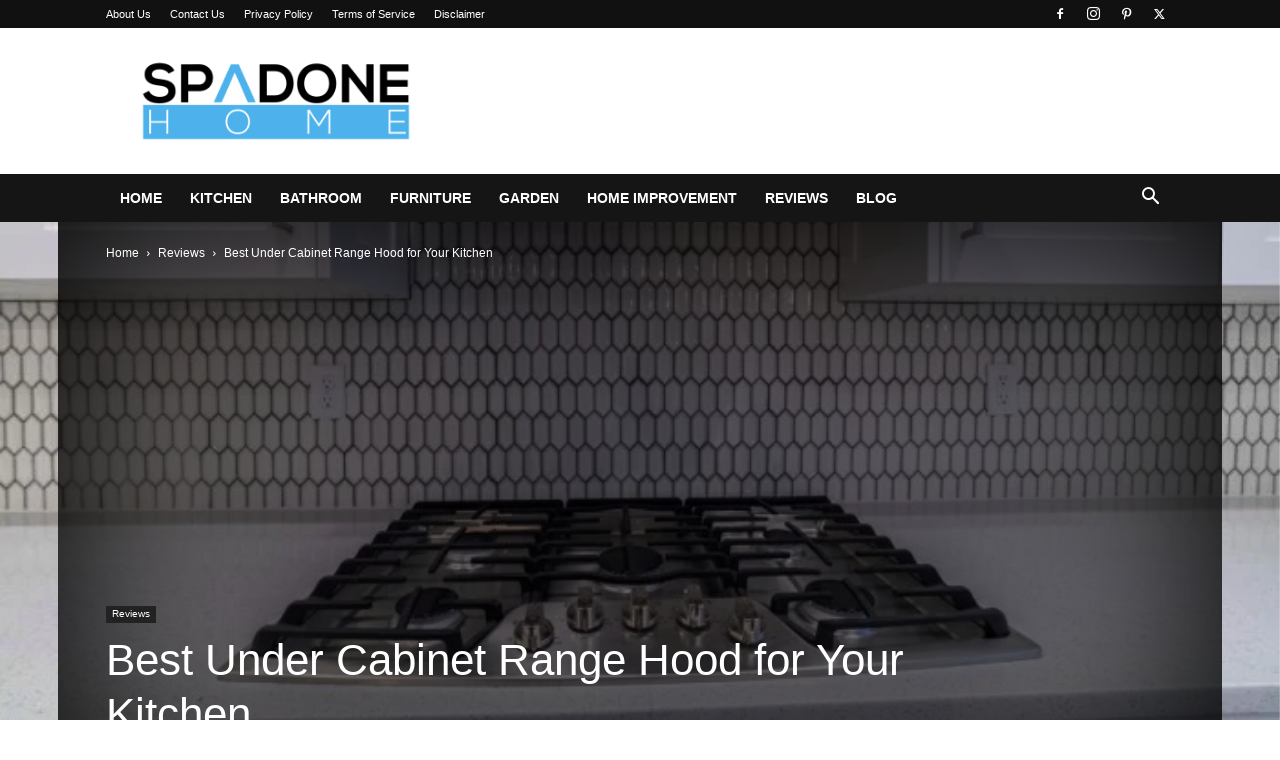

--- FILE ---
content_type: text/html; charset=UTF-8
request_url: https://spadonehome.com/best-under-cabinet-range-hood/
body_size: 57524
content:
<!doctype html >
<!--[if IE 8]>    <html class="ie8" lang="en"> <![endif]-->
<!--[if IE 9]>    <html class="ie9" lang="en"> <![endif]-->
<!--[if gt IE 8]><!--> <html lang="en-US"> <!--<![endif]-->
<head>
    <title>6 Best Under Cabinet Range Hood for Your Kitchen - [Complete Review]</title>
    <meta charset="UTF-8" />
    <meta name="viewport" content="width=device-width, initial-scale=1.0">
    <link rel="pingback" href="https://spadonehome.com/xmlrpc.php" />
    <meta name='robots' content='index, follow, max-image-preview:large, max-snippet:-1, max-video-preview:-1' />
<link rel="icon" type="image/png" href="https://res.cloudinary.com/dle5w6ia1/images/v1641233357/favicon-home-spadone/favicon-home-spadone.webp?_i=AA">
	<!-- This site is optimized with the Yoast SEO plugin v26.4 - https://yoast.com/wordpress/plugins/seo/ -->
	<meta name="description" content="Want to know what is the best under cabinet range hood for kitchen? Check out mentioned top range hoods that you can consider buying." />
	<link rel="canonical" href="https://spadonehome.com/best-under-cabinet-range-hood/" />
	<meta property="og:locale" content="en_US" />
	<meta property="og:type" content="article" />
	<meta property="og:title" content="6 Best Under Cabinet Range Hood for Your Kitchen - [Complete Review]" />
	<meta property="og:description" content="Want to know what is the best under cabinet range hood for kitchen? Check out mentioned top range hoods that you can consider buying." />
	<meta property="og:url" content="https://spadonehome.com/best-under-cabinet-range-hood/" />
	<meta property="og:site_name" content="Spadone Home" />
	<meta property="article:published_time" content="2022-12-12T11:53:00+00:00" />
	<meta property="article:modified_time" content="2024-05-31T07:37:59+00:00" />
	<meta property="og:image" content="http://spadonehome.com/wp-content/uploads/2022/09/Best-Under-Cabinet-Range-Hood.webp" />
	<meta property="og:image:width" content="700" />
	<meta property="og:image:height" content="394" />
	<meta property="og:image:type" content="image/webp" />
	<meta name="author" content="Alizy Monz" />
	<meta name="twitter:card" content="summary_large_image" />
	<meta name="twitter:creator" content="@https://twitter.com/alizy_monz" />
	<meta name="twitter:label1" content="Written by" />
	<meta name="twitter:data1" content="Alizy Monz" />
	<meta name="twitter:label2" content="Est. reading time" />
	<meta name="twitter:data2" content="13 minutes" />
	<script type="application/ld+json" class="yoast-schema-graph">{"@context":"https://schema.org","@graph":[{"@type":"WebPage","@id":"https://spadonehome.com/best-under-cabinet-range-hood/","url":"https://spadonehome.com/best-under-cabinet-range-hood/","name":"6 Best Under Cabinet Range Hood for Your Kitchen - [Complete Review]","isPartOf":{"@id":"https://spadonehome.com/#website"},"primaryImageOfPage":{"@id":"https://spadonehome.com/best-under-cabinet-range-hood/#primaryimage"},"image":{"@id":"https://spadonehome.com/best-under-cabinet-range-hood/#primaryimage"},"thumbnailUrl":"https://spadonehome.com/wp-content/uploads/2022/09/Best-Under-Cabinet-Range-Hood.webp","datePublished":"2022-12-12T11:53:00+00:00","dateModified":"2024-05-31T07:37:59+00:00","author":{"@id":"https://spadonehome.com/#/schema/person/c49c3ba8f695616696f35373931502d0"},"description":"Want to know what is the best under cabinet range hood for kitchen? Check out mentioned top range hoods that you can consider buying.","breadcrumb":{"@id":"https://spadonehome.com/best-under-cabinet-range-hood/#breadcrumb"},"inLanguage":"en-US","potentialAction":[{"@type":"ReadAction","target":["https://spadonehome.com/best-under-cabinet-range-hood/"]}]},{"@type":"ImageObject","inLanguage":"en-US","@id":"https://spadonehome.com/best-under-cabinet-range-hood/#primaryimage","url":"https://spadonehome.com/wp-content/uploads/2022/09/Best-Under-Cabinet-Range-Hood.webp","contentUrl":"https://spadonehome.com/wp-content/uploads/2022/09/Best-Under-Cabinet-Range-Hood.webp","width":700,"height":394,"caption":"Best Under Cabinet Range Hood"},{"@type":"BreadcrumbList","@id":"https://spadonehome.com/best-under-cabinet-range-hood/#breadcrumb","itemListElement":[{"@type":"ListItem","position":1,"name":"Home","item":"https://spadonehome.com/"},{"@type":"ListItem","position":2,"name":"Reviews","item":"https://spadonehome.com/category/reviews/"},{"@type":"ListItem","position":3,"name":"Best Under Cabinet Range Hood for Your Kitchen"}]},{"@type":"WebSite","@id":"https://spadonehome.com/#website","url":"https://spadonehome.com/","name":"Spadone Home","description":"Home Improvement Ideas, Reviews &amp; Products","potentialAction":[{"@type":"SearchAction","target":{"@type":"EntryPoint","urlTemplate":"https://spadonehome.com/?s={search_term_string}"},"query-input":{"@type":"PropertyValueSpecification","valueRequired":true,"valueName":"search_term_string"}}],"inLanguage":"en-US"},{"@type":"Person","@id":"https://spadonehome.com/#/schema/person/c49c3ba8f695616696f35373931502d0","name":"Alizy Monz","image":{"@type":"ImageObject","inLanguage":"en-US","@id":"https://spadonehome.com/#/schema/person/image/","url":"https://secure.gravatar.com/avatar/51d4fc2288a98416f5aebc439f25fd0ed14b388b868cbe7f856239d1f1c52137?s=96&d=mm&r=g","contentUrl":"https://secure.gravatar.com/avatar/51d4fc2288a98416f5aebc439f25fd0ed14b388b868cbe7f856239d1f1c52137?s=96&d=mm&r=g","caption":"Alizy Monz"},"description":"Alizy Monz is a Content Editor at Spadone Home. Alizy has a wide experience in home items but on Spadone Home she mainly covered the topics on different products and provided complete reviews to understand about products. Alizy has a background in Home Decoration and she is passionate about Renovating small spaces and expressing her thoughts in the form of writeups. She has Joined Spadone Home as a Product Review Specialist in 2020. She started writing for decora things for Spadone Home and after putting it a couple of times now she use to provide researched buying guides, and helpful materials for readers to find the best kitchen items, furniture, decor, and household items to create the house they alaways have a dream.","sameAs":["https://www.pinterest.com/alizymonz/","https://x.com/https://twitter.com/alizy_monz"],"url":"https://spadonehome.com/author/alizymonz/"}]}</script>
	<!-- / Yoast SEO plugin. -->


<link rel="alternate" type="application/rss+xml" title="Spadone Home &raquo; Feed" href="https://spadonehome.com/feed/" />
<link rel="alternate" type="application/rss+xml" title="Spadone Home &raquo; Comments Feed" href="https://spadonehome.com/comments/feed/" />
<link rel="alternate" type="application/rss+xml" title="Spadone Home &raquo; Best Under Cabinet Range Hood for Your Kitchen Comments Feed" href="https://spadonehome.com/best-under-cabinet-range-hood/feed/" />
<link rel="alternate" title="oEmbed (JSON)" type="application/json+oembed" href="https://spadonehome.com/wp-json/oembed/1.0/embed?url=https%3A%2F%2Fspadonehome.com%2Fbest-under-cabinet-range-hood%2F" />
<link rel="alternate" title="oEmbed (XML)" type="text/xml+oembed" href="https://spadonehome.com/wp-json/oembed/1.0/embed?url=https%3A%2F%2Fspadonehome.com%2Fbest-under-cabinet-range-hood%2F&#038;format=xml" />
<style id='wp-img-auto-sizes-contain-inline-css' type='text/css'>
img:is([sizes=auto i],[sizes^="auto," i]){contain-intrinsic-size:3000px 1500px}
/*# sourceURL=wp-img-auto-sizes-contain-inline-css */
</style>

<style id='wp-emoji-styles-inline-css' type='text/css'>

	img.wp-smiley, img.emoji {
		display: inline !important;
		border: none !important;
		box-shadow: none !important;
		height: 1em !important;
		width: 1em !important;
		margin: 0 0.07em !important;
		vertical-align: -0.1em !important;
		background: none !important;
		padding: 0 !important;
	}
/*# sourceURL=wp-emoji-styles-inline-css */
</style>
<link rel='stylesheet' id='wp-block-library-css' href='https://spadonehome.com/wp-includes/css/dist/block-library/style.min.css?ver=6.9' type='text/css' media='all' />
<style id='wp-block-heading-inline-css' type='text/css'>
h1:where(.wp-block-heading).has-background,h2:where(.wp-block-heading).has-background,h3:where(.wp-block-heading).has-background,h4:where(.wp-block-heading).has-background,h5:where(.wp-block-heading).has-background,h6:where(.wp-block-heading).has-background{padding:1.25em 2.375em}h1.has-text-align-left[style*=writing-mode]:where([style*=vertical-lr]),h1.has-text-align-right[style*=writing-mode]:where([style*=vertical-rl]),h2.has-text-align-left[style*=writing-mode]:where([style*=vertical-lr]),h2.has-text-align-right[style*=writing-mode]:where([style*=vertical-rl]),h3.has-text-align-left[style*=writing-mode]:where([style*=vertical-lr]),h3.has-text-align-right[style*=writing-mode]:where([style*=vertical-rl]),h4.has-text-align-left[style*=writing-mode]:where([style*=vertical-lr]),h4.has-text-align-right[style*=writing-mode]:where([style*=vertical-rl]),h5.has-text-align-left[style*=writing-mode]:where([style*=vertical-lr]),h5.has-text-align-right[style*=writing-mode]:where([style*=vertical-rl]),h6.has-text-align-left[style*=writing-mode]:where([style*=vertical-lr]),h6.has-text-align-right[style*=writing-mode]:where([style*=vertical-rl]){rotate:180deg}
/*# sourceURL=https://spadonehome.com/wp-includes/blocks/heading/style.min.css */
</style>
<style id='wp-block-image-inline-css' type='text/css'>
.wp-block-image>a,.wp-block-image>figure>a{display:inline-block}.wp-block-image img{box-sizing:border-box;height:auto;max-width:100%;vertical-align:bottom}@media not (prefers-reduced-motion){.wp-block-image img.hide{visibility:hidden}.wp-block-image img.show{animation:show-content-image .4s}}.wp-block-image[style*=border-radius] img,.wp-block-image[style*=border-radius]>a{border-radius:inherit}.wp-block-image.has-custom-border img{box-sizing:border-box}.wp-block-image.aligncenter{text-align:center}.wp-block-image.alignfull>a,.wp-block-image.alignwide>a{width:100%}.wp-block-image.alignfull img,.wp-block-image.alignwide img{height:auto;width:100%}.wp-block-image .aligncenter,.wp-block-image .alignleft,.wp-block-image .alignright,.wp-block-image.aligncenter,.wp-block-image.alignleft,.wp-block-image.alignright{display:table}.wp-block-image .aligncenter>figcaption,.wp-block-image .alignleft>figcaption,.wp-block-image .alignright>figcaption,.wp-block-image.aligncenter>figcaption,.wp-block-image.alignleft>figcaption,.wp-block-image.alignright>figcaption{caption-side:bottom;display:table-caption}.wp-block-image .alignleft{float:left;margin:.5em 1em .5em 0}.wp-block-image .alignright{float:right;margin:.5em 0 .5em 1em}.wp-block-image .aligncenter{margin-left:auto;margin-right:auto}.wp-block-image :where(figcaption){margin-bottom:1em;margin-top:.5em}.wp-block-image.is-style-circle-mask img{border-radius:9999px}@supports ((-webkit-mask-image:none) or (mask-image:none)) or (-webkit-mask-image:none){.wp-block-image.is-style-circle-mask img{border-radius:0;-webkit-mask-image:url('data:image/svg+xml;utf8,<svg viewBox="0 0 100 100" xmlns="http://www.w3.org/2000/svg"><circle cx="50" cy="50" r="50"/></svg>');mask-image:url('data:image/svg+xml;utf8,<svg viewBox="0 0 100 100" xmlns="http://www.w3.org/2000/svg"><circle cx="50" cy="50" r="50"/></svg>');mask-mode:alpha;-webkit-mask-position:center;mask-position:center;-webkit-mask-repeat:no-repeat;mask-repeat:no-repeat;-webkit-mask-size:contain;mask-size:contain}}:root :where(.wp-block-image.is-style-rounded img,.wp-block-image .is-style-rounded img){border-radius:9999px}.wp-block-image figure{margin:0}.wp-lightbox-container{display:flex;flex-direction:column;position:relative}.wp-lightbox-container img{cursor:zoom-in}.wp-lightbox-container img:hover+button{opacity:1}.wp-lightbox-container button{align-items:center;backdrop-filter:blur(16px) saturate(180%);background-color:#5a5a5a40;border:none;border-radius:4px;cursor:zoom-in;display:flex;height:20px;justify-content:center;opacity:0;padding:0;position:absolute;right:16px;text-align:center;top:16px;width:20px;z-index:100}@media not (prefers-reduced-motion){.wp-lightbox-container button{transition:opacity .2s ease}}.wp-lightbox-container button:focus-visible{outline:3px auto #5a5a5a40;outline:3px auto -webkit-focus-ring-color;outline-offset:3px}.wp-lightbox-container button:hover{cursor:pointer;opacity:1}.wp-lightbox-container button:focus{opacity:1}.wp-lightbox-container button:focus,.wp-lightbox-container button:hover,.wp-lightbox-container button:not(:hover):not(:active):not(.has-background){background-color:#5a5a5a40;border:none}.wp-lightbox-overlay{box-sizing:border-box;cursor:zoom-out;height:100vh;left:0;overflow:hidden;position:fixed;top:0;visibility:hidden;width:100%;z-index:100000}.wp-lightbox-overlay .close-button{align-items:center;cursor:pointer;display:flex;justify-content:center;min-height:40px;min-width:40px;padding:0;position:absolute;right:calc(env(safe-area-inset-right) + 16px);top:calc(env(safe-area-inset-top) + 16px);z-index:5000000}.wp-lightbox-overlay .close-button:focus,.wp-lightbox-overlay .close-button:hover,.wp-lightbox-overlay .close-button:not(:hover):not(:active):not(.has-background){background:none;border:none}.wp-lightbox-overlay .lightbox-image-container{height:var(--wp--lightbox-container-height);left:50%;overflow:hidden;position:absolute;top:50%;transform:translate(-50%,-50%);transform-origin:top left;width:var(--wp--lightbox-container-width);z-index:9999999999}.wp-lightbox-overlay .wp-block-image{align-items:center;box-sizing:border-box;display:flex;height:100%;justify-content:center;margin:0;position:relative;transform-origin:0 0;width:100%;z-index:3000000}.wp-lightbox-overlay .wp-block-image img{height:var(--wp--lightbox-image-height);min-height:var(--wp--lightbox-image-height);min-width:var(--wp--lightbox-image-width);width:var(--wp--lightbox-image-width)}.wp-lightbox-overlay .wp-block-image figcaption{display:none}.wp-lightbox-overlay button{background:none;border:none}.wp-lightbox-overlay .scrim{background-color:#fff;height:100%;opacity:.9;position:absolute;width:100%;z-index:2000000}.wp-lightbox-overlay.active{visibility:visible}@media not (prefers-reduced-motion){.wp-lightbox-overlay.active{animation:turn-on-visibility .25s both}.wp-lightbox-overlay.active img{animation:turn-on-visibility .35s both}.wp-lightbox-overlay.show-closing-animation:not(.active){animation:turn-off-visibility .35s both}.wp-lightbox-overlay.show-closing-animation:not(.active) img{animation:turn-off-visibility .25s both}.wp-lightbox-overlay.zoom.active{animation:none;opacity:1;visibility:visible}.wp-lightbox-overlay.zoom.active .lightbox-image-container{animation:lightbox-zoom-in .4s}.wp-lightbox-overlay.zoom.active .lightbox-image-container img{animation:none}.wp-lightbox-overlay.zoom.active .scrim{animation:turn-on-visibility .4s forwards}.wp-lightbox-overlay.zoom.show-closing-animation:not(.active){animation:none}.wp-lightbox-overlay.zoom.show-closing-animation:not(.active) .lightbox-image-container{animation:lightbox-zoom-out .4s}.wp-lightbox-overlay.zoom.show-closing-animation:not(.active) .lightbox-image-container img{animation:none}.wp-lightbox-overlay.zoom.show-closing-animation:not(.active) .scrim{animation:turn-off-visibility .4s forwards}}@keyframes show-content-image{0%{visibility:hidden}99%{visibility:hidden}to{visibility:visible}}@keyframes turn-on-visibility{0%{opacity:0}to{opacity:1}}@keyframes turn-off-visibility{0%{opacity:1;visibility:visible}99%{opacity:0;visibility:visible}to{opacity:0;visibility:hidden}}@keyframes lightbox-zoom-in{0%{transform:translate(calc((-100vw + var(--wp--lightbox-scrollbar-width))/2 + var(--wp--lightbox-initial-left-position)),calc(-50vh + var(--wp--lightbox-initial-top-position))) scale(var(--wp--lightbox-scale))}to{transform:translate(-50%,-50%) scale(1)}}@keyframes lightbox-zoom-out{0%{transform:translate(-50%,-50%) scale(1);visibility:visible}99%{visibility:visible}to{transform:translate(calc((-100vw + var(--wp--lightbox-scrollbar-width))/2 + var(--wp--lightbox-initial-left-position)),calc(-50vh + var(--wp--lightbox-initial-top-position))) scale(var(--wp--lightbox-scale));visibility:hidden}}
/*# sourceURL=https://spadonehome.com/wp-includes/blocks/image/style.min.css */
</style>
<style id='wp-block-paragraph-inline-css' type='text/css'>
.is-small-text{font-size:.875em}.is-regular-text{font-size:1em}.is-large-text{font-size:2.25em}.is-larger-text{font-size:3em}.has-drop-cap:not(:focus):first-letter{float:left;font-size:8.4em;font-style:normal;font-weight:100;line-height:.68;margin:.05em .1em 0 0;text-transform:uppercase}body.rtl .has-drop-cap:not(:focus):first-letter{float:none;margin-left:.1em}p.has-drop-cap.has-background{overflow:hidden}:root :where(p.has-background){padding:1.25em 2.375em}:where(p.has-text-color:not(.has-link-color)) a{color:inherit}p.has-text-align-left[style*="writing-mode:vertical-lr"],p.has-text-align-right[style*="writing-mode:vertical-rl"]{rotate:180deg}
/*# sourceURL=https://spadonehome.com/wp-includes/blocks/paragraph/style.min.css */
</style>
<style id='global-styles-inline-css' type='text/css'>
:root{--wp--preset--aspect-ratio--square: 1;--wp--preset--aspect-ratio--4-3: 4/3;--wp--preset--aspect-ratio--3-4: 3/4;--wp--preset--aspect-ratio--3-2: 3/2;--wp--preset--aspect-ratio--2-3: 2/3;--wp--preset--aspect-ratio--16-9: 16/9;--wp--preset--aspect-ratio--9-16: 9/16;--wp--preset--color--black: #000000;--wp--preset--color--cyan-bluish-gray: #abb8c3;--wp--preset--color--white: #ffffff;--wp--preset--color--pale-pink: #f78da7;--wp--preset--color--vivid-red: #cf2e2e;--wp--preset--color--luminous-vivid-orange: #ff6900;--wp--preset--color--luminous-vivid-amber: #fcb900;--wp--preset--color--light-green-cyan: #7bdcb5;--wp--preset--color--vivid-green-cyan: #00d084;--wp--preset--color--pale-cyan-blue: #8ed1fc;--wp--preset--color--vivid-cyan-blue: #0693e3;--wp--preset--color--vivid-purple: #9b51e0;--wp--preset--gradient--vivid-cyan-blue-to-vivid-purple: linear-gradient(135deg,rgb(6,147,227) 0%,rgb(155,81,224) 100%);--wp--preset--gradient--light-green-cyan-to-vivid-green-cyan: linear-gradient(135deg,rgb(122,220,180) 0%,rgb(0,208,130) 100%);--wp--preset--gradient--luminous-vivid-amber-to-luminous-vivid-orange: linear-gradient(135deg,rgb(252,185,0) 0%,rgb(255,105,0) 100%);--wp--preset--gradient--luminous-vivid-orange-to-vivid-red: linear-gradient(135deg,rgb(255,105,0) 0%,rgb(207,46,46) 100%);--wp--preset--gradient--very-light-gray-to-cyan-bluish-gray: linear-gradient(135deg,rgb(238,238,238) 0%,rgb(169,184,195) 100%);--wp--preset--gradient--cool-to-warm-spectrum: linear-gradient(135deg,rgb(74,234,220) 0%,rgb(151,120,209) 20%,rgb(207,42,186) 40%,rgb(238,44,130) 60%,rgb(251,105,98) 80%,rgb(254,248,76) 100%);--wp--preset--gradient--blush-light-purple: linear-gradient(135deg,rgb(255,206,236) 0%,rgb(152,150,240) 100%);--wp--preset--gradient--blush-bordeaux: linear-gradient(135deg,rgb(254,205,165) 0%,rgb(254,45,45) 50%,rgb(107,0,62) 100%);--wp--preset--gradient--luminous-dusk: linear-gradient(135deg,rgb(255,203,112) 0%,rgb(199,81,192) 50%,rgb(65,88,208) 100%);--wp--preset--gradient--pale-ocean: linear-gradient(135deg,rgb(255,245,203) 0%,rgb(182,227,212) 50%,rgb(51,167,181) 100%);--wp--preset--gradient--electric-grass: linear-gradient(135deg,rgb(202,248,128) 0%,rgb(113,206,126) 100%);--wp--preset--gradient--midnight: linear-gradient(135deg,rgb(2,3,129) 0%,rgb(40,116,252) 100%);--wp--preset--font-size--small: 11px;--wp--preset--font-size--medium: 20px;--wp--preset--font-size--large: 32px;--wp--preset--font-size--x-large: 42px;--wp--preset--font-size--regular: 15px;--wp--preset--font-size--larger: 50px;--wp--preset--spacing--20: 0.44rem;--wp--preset--spacing--30: 0.67rem;--wp--preset--spacing--40: 1rem;--wp--preset--spacing--50: 1.5rem;--wp--preset--spacing--60: 2.25rem;--wp--preset--spacing--70: 3.38rem;--wp--preset--spacing--80: 5.06rem;--wp--preset--shadow--natural: 6px 6px 9px rgba(0, 0, 0, 0.2);--wp--preset--shadow--deep: 12px 12px 50px rgba(0, 0, 0, 0.4);--wp--preset--shadow--sharp: 6px 6px 0px rgba(0, 0, 0, 0.2);--wp--preset--shadow--outlined: 6px 6px 0px -3px rgb(255, 255, 255), 6px 6px rgb(0, 0, 0);--wp--preset--shadow--crisp: 6px 6px 0px rgb(0, 0, 0);}:where(.is-layout-flex){gap: 0.5em;}:where(.is-layout-grid){gap: 0.5em;}body .is-layout-flex{display: flex;}.is-layout-flex{flex-wrap: wrap;align-items: center;}.is-layout-flex > :is(*, div){margin: 0;}body .is-layout-grid{display: grid;}.is-layout-grid > :is(*, div){margin: 0;}:where(.wp-block-columns.is-layout-flex){gap: 2em;}:where(.wp-block-columns.is-layout-grid){gap: 2em;}:where(.wp-block-post-template.is-layout-flex){gap: 1.25em;}:where(.wp-block-post-template.is-layout-grid){gap: 1.25em;}.has-black-color{color: var(--wp--preset--color--black) !important;}.has-cyan-bluish-gray-color{color: var(--wp--preset--color--cyan-bluish-gray) !important;}.has-white-color{color: var(--wp--preset--color--white) !important;}.has-pale-pink-color{color: var(--wp--preset--color--pale-pink) !important;}.has-vivid-red-color{color: var(--wp--preset--color--vivid-red) !important;}.has-luminous-vivid-orange-color{color: var(--wp--preset--color--luminous-vivid-orange) !important;}.has-luminous-vivid-amber-color{color: var(--wp--preset--color--luminous-vivid-amber) !important;}.has-light-green-cyan-color{color: var(--wp--preset--color--light-green-cyan) !important;}.has-vivid-green-cyan-color{color: var(--wp--preset--color--vivid-green-cyan) !important;}.has-pale-cyan-blue-color{color: var(--wp--preset--color--pale-cyan-blue) !important;}.has-vivid-cyan-blue-color{color: var(--wp--preset--color--vivid-cyan-blue) !important;}.has-vivid-purple-color{color: var(--wp--preset--color--vivid-purple) !important;}.has-black-background-color{background-color: var(--wp--preset--color--black) !important;}.has-cyan-bluish-gray-background-color{background-color: var(--wp--preset--color--cyan-bluish-gray) !important;}.has-white-background-color{background-color: var(--wp--preset--color--white) !important;}.has-pale-pink-background-color{background-color: var(--wp--preset--color--pale-pink) !important;}.has-vivid-red-background-color{background-color: var(--wp--preset--color--vivid-red) !important;}.has-luminous-vivid-orange-background-color{background-color: var(--wp--preset--color--luminous-vivid-orange) !important;}.has-luminous-vivid-amber-background-color{background-color: var(--wp--preset--color--luminous-vivid-amber) !important;}.has-light-green-cyan-background-color{background-color: var(--wp--preset--color--light-green-cyan) !important;}.has-vivid-green-cyan-background-color{background-color: var(--wp--preset--color--vivid-green-cyan) !important;}.has-pale-cyan-blue-background-color{background-color: var(--wp--preset--color--pale-cyan-blue) !important;}.has-vivid-cyan-blue-background-color{background-color: var(--wp--preset--color--vivid-cyan-blue) !important;}.has-vivid-purple-background-color{background-color: var(--wp--preset--color--vivid-purple) !important;}.has-black-border-color{border-color: var(--wp--preset--color--black) !important;}.has-cyan-bluish-gray-border-color{border-color: var(--wp--preset--color--cyan-bluish-gray) !important;}.has-white-border-color{border-color: var(--wp--preset--color--white) !important;}.has-pale-pink-border-color{border-color: var(--wp--preset--color--pale-pink) !important;}.has-vivid-red-border-color{border-color: var(--wp--preset--color--vivid-red) !important;}.has-luminous-vivid-orange-border-color{border-color: var(--wp--preset--color--luminous-vivid-orange) !important;}.has-luminous-vivid-amber-border-color{border-color: var(--wp--preset--color--luminous-vivid-amber) !important;}.has-light-green-cyan-border-color{border-color: var(--wp--preset--color--light-green-cyan) !important;}.has-vivid-green-cyan-border-color{border-color: var(--wp--preset--color--vivid-green-cyan) !important;}.has-pale-cyan-blue-border-color{border-color: var(--wp--preset--color--pale-cyan-blue) !important;}.has-vivid-cyan-blue-border-color{border-color: var(--wp--preset--color--vivid-cyan-blue) !important;}.has-vivid-purple-border-color{border-color: var(--wp--preset--color--vivid-purple) !important;}.has-vivid-cyan-blue-to-vivid-purple-gradient-background{background: var(--wp--preset--gradient--vivid-cyan-blue-to-vivid-purple) !important;}.has-light-green-cyan-to-vivid-green-cyan-gradient-background{background: var(--wp--preset--gradient--light-green-cyan-to-vivid-green-cyan) !important;}.has-luminous-vivid-amber-to-luminous-vivid-orange-gradient-background{background: var(--wp--preset--gradient--luminous-vivid-amber-to-luminous-vivid-orange) !important;}.has-luminous-vivid-orange-to-vivid-red-gradient-background{background: var(--wp--preset--gradient--luminous-vivid-orange-to-vivid-red) !important;}.has-very-light-gray-to-cyan-bluish-gray-gradient-background{background: var(--wp--preset--gradient--very-light-gray-to-cyan-bluish-gray) !important;}.has-cool-to-warm-spectrum-gradient-background{background: var(--wp--preset--gradient--cool-to-warm-spectrum) !important;}.has-blush-light-purple-gradient-background{background: var(--wp--preset--gradient--blush-light-purple) !important;}.has-blush-bordeaux-gradient-background{background: var(--wp--preset--gradient--blush-bordeaux) !important;}.has-luminous-dusk-gradient-background{background: var(--wp--preset--gradient--luminous-dusk) !important;}.has-pale-ocean-gradient-background{background: var(--wp--preset--gradient--pale-ocean) !important;}.has-electric-grass-gradient-background{background: var(--wp--preset--gradient--electric-grass) !important;}.has-midnight-gradient-background{background: var(--wp--preset--gradient--midnight) !important;}.has-small-font-size{font-size: var(--wp--preset--font-size--small) !important;}.has-medium-font-size{font-size: var(--wp--preset--font-size--medium) !important;}.has-large-font-size{font-size: var(--wp--preset--font-size--large) !important;}.has-x-large-font-size{font-size: var(--wp--preset--font-size--x-large) !important;}
/*# sourceURL=global-styles-inline-css */
</style>

<style id='classic-theme-styles-inline-css' type='text/css'>
/*! This file is auto-generated */
.wp-block-button__link{color:#fff;background-color:#32373c;border-radius:9999px;box-shadow:none;text-decoration:none;padding:calc(.667em + 2px) calc(1.333em + 2px);font-size:1.125em}.wp-block-file__button{background:#32373c;color:#fff;text-decoration:none}
/*# sourceURL=/wp-includes/css/classic-themes.min.css */
</style>
<link rel='stylesheet' id='contact-form-7-css' href='https://spadonehome.com/wp-content/plugins/contact-form-7/includes/css/styles.css?ver=6.1.3' type='text/css' media='all' />
<link rel='stylesheet' id='ez-toc-css' href='https://spadonehome.com/wp-content/plugins/easy-table-of-contents/assets/css/screen.min.css?ver=2.0.77' type='text/css' media='all' />
<style id='ez-toc-inline-css' type='text/css'>
div#ez-toc-container .ez-toc-title {font-size: 120%;}div#ez-toc-container .ez-toc-title {font-weight: 500;}div#ez-toc-container ul li , div#ez-toc-container ul li a {font-size: 95%;}div#ez-toc-container ul li , div#ez-toc-container ul li a {font-weight: 500;}div#ez-toc-container nav ul ul li {font-size: 90%;}.ez-toc-box-title {font-weight: bold; margin-bottom: 10px; text-align: center; text-transform: uppercase; letter-spacing: 1px; color: #666; padding-bottom: 5px;position:absolute;top:-4%;left:5%;background-color: inherit;transition: top 0.3s ease;}.ez-toc-box-title.toc-closed {top:-25%;}
/*# sourceURL=ez-toc-inline-css */
</style>
<link rel='stylesheet' id='td-plugin-multi-purpose-css' href='https://spadonehome.com/wp-content/plugins/td-composer/td-multi-purpose/style.css?ver=7cd248d7ca13c255207c3f8b916c3f00' type='text/css' media='all' />
<link rel='stylesheet' id='tablepress-default-css' href='https://spadonehome.com/wp-content/tablepress-combined.min.css?ver=20' type='text/css' media='all' />
<link rel='stylesheet' id='td-theme-css' href='https://spadonehome.com/wp-content/themes/Newspaper/style.css?ver=12.7.3' type='text/css' media='all' />
<style id='td-theme-inline-css' type='text/css'>@media (max-width:767px){.td-header-desktop-wrap{display:none}}@media (min-width:767px){.td-header-mobile-wrap{display:none}}</style>
<link rel='stylesheet' id='td-legacy-framework-front-style-css' href='https://spadonehome.com/wp-content/plugins/td-composer/legacy/Newspaper/assets/css/td_legacy_main.css?ver=7cd248d7ca13c255207c3f8b916c3f00' type='text/css' media='all' />
<link rel='stylesheet' id='td-standard-pack-framework-front-style-css' href='https://spadonehome.com/wp-content/plugins/td-standard-pack/Newspaper/assets/css/td_standard_pack_main.css?ver=c12e6da63ed2f212e87e44e5e9b9a302' type='text/css' media='all' />
<link rel='stylesheet' id='tdb_style_cloud_templates_front-css' href='https://spadonehome.com/wp-content/plugins/td-cloud-library/assets/css/tdb_main.css?ver=6127d3b6131f900b2e62bb855b13dc3b' type='text/css' media='all' />
<script type="text/javascript" src="https://spadonehome.com/wp-includes/js/jquery/jquery.min.js?ver=3.7.1" id="jquery-core-js"></script>
<script type="text/javascript" src="https://spadonehome.com/wp-includes/js/jquery/jquery-migrate.min.js?ver=3.4.1" id="jquery-migrate-js"></script>
<link rel="https://api.w.org/" href="https://spadonehome.com/wp-json/" /><link rel="alternate" title="JSON" type="application/json" href="https://spadonehome.com/wp-json/wp/v2/posts/2586" /><link rel="EditURI" type="application/rsd+xml" title="RSD" href="https://spadonehome.com/xmlrpc.php?rsd" />
<link rel='shortlink' href='https://spadonehome.com/?p=2586' />
    <script>
        window.tdb_global_vars = {"wpRestUrl":"https:\/\/spadonehome.com\/wp-json\/","permalinkStructure":"\/%postname%\/"};
        window.tdb_p_autoload_vars = {"isAjax":false,"isAdminBarShowing":false,"autoloadStatus":"off","origPostEditUrl":null};
    </script>
    
    <style id="tdb-global-colors">:root{--accent-color:#fff}</style>

    
	
<!-- JS generated by theme -->

<script type="text/javascript" id="td-generated-header-js">
    
    

	    var tdBlocksArray = []; //here we store all the items for the current page

	    // td_block class - each ajax block uses a object of this class for requests
	    function tdBlock() {
		    this.id = '';
		    this.block_type = 1; //block type id (1-234 etc)
		    this.atts = '';
		    this.td_column_number = '';
		    this.td_current_page = 1; //
		    this.post_count = 0; //from wp
		    this.found_posts = 0; //from wp
		    this.max_num_pages = 0; //from wp
		    this.td_filter_value = ''; //current live filter value
		    this.is_ajax_running = false;
		    this.td_user_action = ''; // load more or infinite loader (used by the animation)
		    this.header_color = '';
		    this.ajax_pagination_infinite_stop = ''; //show load more at page x
	    }

        // td_js_generator - mini detector
        ( function () {
            var htmlTag = document.getElementsByTagName("html")[0];

	        if ( navigator.userAgent.indexOf("MSIE 10.0") > -1 ) {
                htmlTag.className += ' ie10';
            }

            if ( !!navigator.userAgent.match(/Trident.*rv\:11\./) ) {
                htmlTag.className += ' ie11';
            }

	        if ( navigator.userAgent.indexOf("Edge") > -1 ) {
                htmlTag.className += ' ieEdge';
            }

            if ( /(iPad|iPhone|iPod)/g.test(navigator.userAgent) ) {
                htmlTag.className += ' td-md-is-ios';
            }

            var user_agent = navigator.userAgent.toLowerCase();
            if ( user_agent.indexOf("android") > -1 ) {
                htmlTag.className += ' td-md-is-android';
            }

            if ( -1 !== navigator.userAgent.indexOf('Mac OS X')  ) {
                htmlTag.className += ' td-md-is-os-x';
            }

            if ( /chrom(e|ium)/.test(navigator.userAgent.toLowerCase()) ) {
               htmlTag.className += ' td-md-is-chrome';
            }

            if ( -1 !== navigator.userAgent.indexOf('Firefox') ) {
                htmlTag.className += ' td-md-is-firefox';
            }

            if ( -1 !== navigator.userAgent.indexOf('Safari') && -1 === navigator.userAgent.indexOf('Chrome') ) {
                htmlTag.className += ' td-md-is-safari';
            }

            if( -1 !== navigator.userAgent.indexOf('IEMobile') ){
                htmlTag.className += ' td-md-is-iemobile';
            }

        })();

        var tdLocalCache = {};

        ( function () {
            "use strict";

            tdLocalCache = {
                data: {},
                remove: function (resource_id) {
                    delete tdLocalCache.data[resource_id];
                },
                exist: function (resource_id) {
                    return tdLocalCache.data.hasOwnProperty(resource_id) && tdLocalCache.data[resource_id] !== null;
                },
                get: function (resource_id) {
                    return tdLocalCache.data[resource_id];
                },
                set: function (resource_id, cachedData) {
                    tdLocalCache.remove(resource_id);
                    tdLocalCache.data[resource_id] = cachedData;
                }
            };
        })();

    
    
var td_viewport_interval_list=[{"limitBottom":767,"sidebarWidth":228},{"limitBottom":1018,"sidebarWidth":300},{"limitBottom":1140,"sidebarWidth":324}];
var td_animation_stack_effect="type1";
var tds_animation_stack=true;
var td_animation_stack_specific_selectors=".entry-thumb, img[class*=\"wp-image-\"], a.td-sml-link-to-image > img, .td-lazy-img";
var td_animation_stack_general_selectors=".td-animation-stack .entry-thumb, .post .entry-thumb, .post img[class*=\"wp-image-\"], .post a.td-sml-link-to-image > img, .td-animation-stack .td-lazy-img";
var tdc_is_installed="yes";
var tdc_domain_active=false;
var td_ajax_url="https:\/\/spadonehome.com\/wp-admin\/admin-ajax.php?td_theme_name=Newspaper&v=12.7.3";
var td_get_template_directory_uri="https:\/\/spadonehome.com\/wp-content\/plugins\/td-composer\/legacy\/common";
var tds_snap_menu="snap";
var tds_logo_on_sticky="";
var tds_header_style="3";
var td_please_wait="Please wait...";
var td_email_user_pass_incorrect="User or password incorrect!";
var td_email_user_incorrect="Email or username incorrect!";
var td_email_incorrect="Email incorrect!";
var td_user_incorrect="Username incorrect!";
var td_email_user_empty="Email or username empty!";
var td_pass_empty="Pass empty!";
var td_pass_pattern_incorrect="Invalid Pass Pattern!";
var td_retype_pass_incorrect="Retyped Pass incorrect!";
var tds_more_articles_on_post_enable="";
var tds_more_articles_on_post_time_to_wait="";
var tds_more_articles_on_post_pages_distance_from_top=0;
var tds_captcha="";
var tds_theme_color_site_wide="#4db2ec";
var tds_smart_sidebar="";
var tdThemeName="Newspaper";
var tdThemeNameWl="Newspaper";
var td_magnific_popup_translation_tPrev="Previous (Left arrow key)";
var td_magnific_popup_translation_tNext="Next (Right arrow key)";
var td_magnific_popup_translation_tCounter="%curr% of %total%";
var td_magnific_popup_translation_ajax_tError="The content from %url% could not be loaded.";
var td_magnific_popup_translation_image_tError="The image #%curr% could not be loaded.";
var tdBlockNonce="038ae2c850";
var tdMobileMenu="enabled";
var tdMobileSearch="enabled";
var tdDateNamesI18n={"month_names":["January","February","March","April","May","June","July","August","September","October","November","December"],"month_names_short":["Jan","Feb","Mar","Apr","May","Jun","Jul","Aug","Sep","Oct","Nov","Dec"],"day_names":["Sunday","Monday","Tuesday","Wednesday","Thursday","Friday","Saturday"],"day_names_short":["Sun","Mon","Tue","Wed","Thu","Fri","Sat"]};
var tdb_modal_confirm="Save";
var tdb_modal_cancel="Cancel";
var tdb_modal_confirm_alt="Yes";
var tdb_modal_cancel_alt="No";
var td_deploy_mode="deploy";
var td_ad_background_click_link="";
var td_ad_background_click_target="";
</script>

<!-- Global site tag (gtag.js) - Google Analytics -->
<script async src="https://www.googletagmanager.com/gtag/js?id=UA-173930437-1"></script>
<script>
  window.dataLayer = window.dataLayer || [];
  function gtag(){dataLayer.push(arguments);}
  gtag('js', new Date());

  gtag('config', 'UA-173930437-1');
</script>

<meta name="ahrefs-site-verification" content="2d8ed01c96fb8d0dcc63fd40d2cb5a3c6def077753b88d7fede699bb2052289b">




<script type="application/ld+json">
    {
        "@context": "https://schema.org",
        "@type": "BreadcrumbList",
        "itemListElement": [
            {
                "@type": "ListItem",
                "position": 1,
                "item": {
                    "@type": "WebSite",
                    "@id": "https://spadonehome.com/",
                    "name": "Home"
                }
            },
            {
                "@type": "ListItem",
                "position": 2,
                    "item": {
                    "@type": "WebPage",
                    "@id": "https://spadonehome.com/category/reviews/",
                    "name": "Reviews"
                }
            }
            ,{
                "@type": "ListItem",
                "position": 3,
                    "item": {
                    "@type": "WebPage",
                    "@id": "https://spadonehome.com/best-under-cabinet-range-hood/",
                    "name": "Best Under Cabinet Range Hood for Your Kitchen"                                
                }
            }    
        ]
    }
</script>

<!-- Button style compiled by theme -->

<style></style>

	<style id="tdw-css-placeholder">.fine{}</style><link rel='stylesheet' id='socialsnap-styles-css' href='https://spadonehome.com/wp-content/plugins/socialsnap/assets/css/socialsnap.css?ver=1.4' type='text/css' media='all' />
</head>

<body class="wp-singular post-template-default single single-post postid-2586 single-format-standard wp-theme-Newspaper td-standard-pack best-under-cabinet-range-hood global-block-template-1 single_template_8 td-animation-stack-type1 td-boxed-layout" itemscope="itemscope" itemtype="https://schema.org/WebPage">

<div class="td-scroll-up" data-style="style1"><i class="td-icon-menu-up"></i></div>
    <div class="td-menu-background" style="visibility:hidden"></div>
<div id="td-mobile-nav" style="visibility:hidden">
    <div class="td-mobile-container">
        <!-- mobile menu top section -->
        <div class="td-menu-socials-wrap">
            <!-- socials -->
            <div class="td-menu-socials">
                
        <span class="td-social-icon-wrap">
            <a target="_blank" rel="nofollow" href="https://www.facebook.com/Spadone-Home-100875262051927" title="Facebook">
                <i class="td-icon-font td-icon-facebook"></i>
                <span style="display: none">Facebook</span>
            </a>
        </span>
        <span class="td-social-icon-wrap">
            <a target="_blank" rel="nofollow" href="https://www.instagram.com/spadonehome/" title="Instagram">
                <i class="td-icon-font td-icon-instagram"></i>
                <span style="display: none">Instagram</span>
            </a>
        </span>
        <span class="td-social-icon-wrap">
            <a target="_blank" rel="nofollow" href="https://www.pinterest.com/spadone_home/" title="Pinterest">
                <i class="td-icon-font td-icon-pinterest"></i>
                <span style="display: none">Pinterest</span>
            </a>
        </span>
        <span class="td-social-icon-wrap">
            <a target="_blank" rel="nofollow" href="https://twitter.com/spadonehome" title="Twitter">
                <i class="td-icon-font td-icon-twitter"></i>
                <span style="display: none">Twitter</span>
            </a>
        </span>            </div>
            <!-- close button -->
            <div class="td-mobile-close">
                <span><i class="td-icon-close-mobile"></i></span>
            </div>
        </div>

        <!-- login section -->
        
        <!-- menu section -->
        <div class="td-mobile-content">
            <div class="menu-main_menu-container"><ul id="menu-main_menu" class="td-mobile-main-menu"><li id="menu-item-12" class="menu-item menu-item-type-post_type menu-item-object-page menu-item-home menu-item-first menu-item-12"><a href="https://spadonehome.com/">Home</a></li>
<li id="menu-item-24" class="menu-item menu-item-type-taxonomy menu-item-object-category menu-item-24"><a href="https://spadonehome.com/category/kitchen/">Kitchen</a></li>
<li id="menu-item-20" class="menu-item menu-item-type-taxonomy menu-item-object-category menu-item-20"><a href="https://spadonehome.com/category/bathroom/">Bathroom</a></li>
<li id="menu-item-21" class="menu-item menu-item-type-taxonomy menu-item-object-category menu-item-21"><a href="https://spadonehome.com/category/furniture/">Furniture</a></li>
<li id="menu-item-22" class="menu-item menu-item-type-taxonomy menu-item-object-category menu-item-22"><a href="https://spadonehome.com/category/garden/">Garden</a></li>
<li id="menu-item-23" class="menu-item menu-item-type-taxonomy menu-item-object-category menu-item-23"><a href="https://spadonehome.com/category/home-improvement/">Home Improvement</a></li>
<li id="menu-item-437" class="menu-item menu-item-type-taxonomy menu-item-object-category current-post-ancestor current-menu-parent current-post-parent menu-item-437"><a href="https://spadonehome.com/category/reviews/">Reviews</a></li>
<li id="menu-item-302" class="menu-item menu-item-type-taxonomy menu-item-object-category menu-item-302"><a href="https://spadonehome.com/category/blog/">Blog</a></li>
</ul></div>        </div>
    </div>

    <!-- register/login section -->
    </div><div class="td-search-background" style="visibility:hidden"></div>
<div class="td-search-wrap-mob" style="visibility:hidden">
	<div class="td-drop-down-search">
		<form method="get" class="td-search-form" action="https://spadonehome.com/">
			<!-- close button -->
			<div class="td-search-close">
				<span><i class="td-icon-close-mobile"></i></span>
			</div>
			<div role="search" class="td-search-input">
				<span>Search</span>
				<input id="td-header-search-mob" type="text" value="" name="s" autocomplete="off" />
			</div>
		</form>
		<div id="td-aj-search-mob" class="td-ajax-search-flex"></div>
	</div>
</div>

    <div id="td-outer-wrap" class="td-theme-wrap">
    
        
            <div class="tdc-header-wrap ">

            <!--
Header style 3
-->


<div class="td-header-wrap td-header-style-3 ">
    
    <div class="td-header-top-menu-full td-container-wrap td_stretch_container">
        <div class="td-container td-header-row td-header-top-menu">
            
    <div class="top-bar-style-1">
        
<div class="td-header-sp-top-menu">


	<div class="menu-top-container"><ul id="menu-top-bar-menu" class="top-header-menu"><li id="menu-item-202" class="menu-item menu-item-type-post_type menu-item-object-page menu-item-first td-menu-item td-normal-menu menu-item-202"><a href="https://spadonehome.com/about-us/">About Us</a></li>
<li id="menu-item-201" class="menu-item menu-item-type-post_type menu-item-object-page td-menu-item td-normal-menu menu-item-201"><a href="https://spadonehome.com/contact-us/">Contact Us</a></li>
<li id="menu-item-97" class="menu-item menu-item-type-post_type menu-item-object-page menu-item-privacy-policy td-menu-item td-normal-menu menu-item-97"><a rel="privacy-policy" href="https://spadonehome.com/privacy-policy/">Privacy Policy</a></li>
<li id="menu-item-194" class="menu-item menu-item-type-post_type menu-item-object-page td-menu-item td-normal-menu menu-item-194"><a href="https://spadonehome.com/terms-of-service/">Terms of Service</a></li>
<li id="menu-item-197" class="menu-item menu-item-type-post_type menu-item-object-page td-menu-item td-normal-menu menu-item-197"><a href="https://spadonehome.com/disclaimer/">Disclaimer</a></li>
</ul></div></div>
        <div class="td-header-sp-top-widget">
    
    
        
        <span class="td-social-icon-wrap">
            <a target="_blank" rel="nofollow" href="https://www.facebook.com/Spadone-Home-100875262051927" title="Facebook">
                <i class="td-icon-font td-icon-facebook"></i>
                <span style="display: none">Facebook</span>
            </a>
        </span>
        <span class="td-social-icon-wrap">
            <a target="_blank" rel="nofollow" href="https://www.instagram.com/spadonehome/" title="Instagram">
                <i class="td-icon-font td-icon-instagram"></i>
                <span style="display: none">Instagram</span>
            </a>
        </span>
        <span class="td-social-icon-wrap">
            <a target="_blank" rel="nofollow" href="https://www.pinterest.com/spadone_home/" title="Pinterest">
                <i class="td-icon-font td-icon-pinterest"></i>
                <span style="display: none">Pinterest</span>
            </a>
        </span>
        <span class="td-social-icon-wrap">
            <a target="_blank" rel="nofollow" href="https://twitter.com/spadonehome" title="Twitter">
                <i class="td-icon-font td-icon-twitter"></i>
                <span style="display: none">Twitter</span>
            </a>
        </span>    </div>

    </div>

<!-- LOGIN MODAL -->

                <div id="login-form" class="white-popup-block mfp-hide mfp-with-anim td-login-modal-wrap">
                    <div class="td-login-wrap">
                        <a href="#" aria-label="Back" class="td-back-button"><i class="td-icon-modal-back"></i></a>
                        <div id="td-login-div" class="td-login-form-div td-display-block">
                            <div class="td-login-panel-title">Sign in</div>
                            <div class="td-login-panel-descr">Welcome! Log into your account</div>
                            <div class="td_display_err"></div>
                            <form id="loginForm" action="#" method="post">
                                <div class="td-login-inputs"><input class="td-login-input" autocomplete="username" type="text" name="login_email" id="login_email" value="" required><label for="login_email">your username</label></div>
                                <div class="td-login-inputs"><input class="td-login-input" autocomplete="current-password" type="password" name="login_pass" id="login_pass" value="" required><label for="login_pass">your password</label></div>
                                <input type="button"  name="login_button" id="login_button" class="wpb_button btn td-login-button" value="Login">
                                
                            </form>

                            

                            <div class="td-login-info-text"><a href="#" id="forgot-pass-link">Forgot your password? Get help</a></div>
                            
                            
                            
                            <div class="td-login-info-text"><a class="privacy-policy-link" href="https://spadonehome.com/privacy-policy/">Privacy Policy</a></div>
                        </div>

                        

                         <div id="td-forgot-pass-div" class="td-login-form-div td-display-none">
                            <div class="td-login-panel-title">Password recovery</div>
                            <div class="td-login-panel-descr">Recover your password</div>
                            <div class="td_display_err"></div>
                            <form id="forgotpassForm" action="#" method="post">
                                <div class="td-login-inputs"><input class="td-login-input" type="text" name="forgot_email" id="forgot_email" value="" required><label for="forgot_email">your email</label></div>
                                <input type="button" name="forgot_button" id="forgot_button" class="wpb_button btn td-login-button" value="Send My Password">
                            </form>
                            <div class="td-login-info-text">A password will be e-mailed to you.</div>
                        </div>
                        
                        
                    </div>
                </div>
                        </div>
    </div>

    <div class="td-banner-wrap-full td-container-wrap td_stretch_container">
        <div class="td-container td-header-row td-header-header">
            <div class="td-header-sp-logo">
                            <a class="td-main-logo" href="https://spadonehome.com/">
                <img src="https://res.cloudinary.com/dle5w6ia1/images/w_300,h_99/v1641233363/spadone-home-hom-improvement-blog-logo/spadone-home-hom-improvement-blog-logo.webp?_i=AA" alt=""  width="" height=""/>
                <span class="td-visual-hidden">Spadone Home</span>
            </a>
                    </div>
                            <div class="td-header-sp-recs">
                    <div class="td-header-rec-wrap">
    
 <!-- A generated by theme --> 

<script async src="//pagead2.googlesyndication.com/pagead/js/adsbygoogle.js"></script><div class="td-g-rec td-g-rec-id-header td-a-rec-no-translate tdi_1 td_block_template_1 td-a-rec-no-translate">

<style>.tdi_1.td-a-rec{text-align:center}.tdi_1.td-a-rec:not(.td-a-rec-no-translate){transform:translateZ(0)}.tdi_1 .td-element-style{z-index:-1}.tdi_1.td-a-rec-img{text-align:left}.tdi_1.td-a-rec-img img{margin:0 auto 0 0}.tdi_1 .td_spot_img_all img,.tdi_1 .td_spot_img_tl img,.tdi_1 .td_spot_img_tp img,.tdi_1 .td_spot_img_mob img{border-style:none}@media (max-width:767px){.tdi_1.td-a-rec-img{text-align:center}}</style><script type="text/javascript">
var td_screen_width = window.innerWidth;
window.addEventListener("load", function(){            
	            var placeAdEl = document.getElementById("td-ad-placeholder");
			    if ( null !== placeAdEl && td_screen_width >= 1140 ) {
			        
			        /* large monitors */
			        var adEl = document.createElement("ins");
		            placeAdEl.replaceWith(adEl);	
		            adEl.setAttribute("class", "adsbygoogle");
		            adEl.setAttribute("style", "display:inline-block;width:728px;height:90px");	            		                
		            adEl.setAttribute("data-ad-client", "ca-pub-8997974079981892");
		            adEl.setAttribute("data-ad-slot", "");	            
			        (adsbygoogle = window.adsbygoogle || []).push({});
			    }
			});window.addEventListener("load", function(){            
	            var placeAdEl = document.getElementById("td-ad-placeholder");
			    if ( null !== placeAdEl && td_screen_width >= 1019  && td_screen_width < 1140 ) {
			    
			        /* landscape tablets */
			        var adEl = document.createElement("ins");
		            placeAdEl.replaceWith(adEl);	
		            adEl.setAttribute("class", "adsbygoogle");
		            adEl.setAttribute("style", "display:inline-block;width:468px;height:60px");	            		                
		            adEl.setAttribute("data-ad-client", "ca-pub-8997974079981892");
		            adEl.setAttribute("data-ad-slot", "");	            
			        (adsbygoogle = window.adsbygoogle || []).push({});
			    }
			});window.addEventListener("load", function(){            
	            var placeAdEl = document.getElementById("td-ad-placeholder");
			    if ( null !== placeAdEl && td_screen_width >= 768  && td_screen_width < 1019 ) {
			    
			        /* portrait tablets */
			        var adEl = document.createElement("ins");
		            placeAdEl.replaceWith(adEl);	
		            adEl.setAttribute("class", "adsbygoogle");
		            adEl.setAttribute("style", "display:inline-block;width:468px;height:60px");	            		                
		            adEl.setAttribute("data-ad-client", "ca-pub-8997974079981892");
		            adEl.setAttribute("data-ad-slot", "");	            
			        (adsbygoogle = window.adsbygoogle || []).push({});
			    }
			});</script>
<noscript id="td-ad-placeholder"></noscript></div>

 <!-- end A --> 


</div>                </div>
                    </div>
    </div>

    <div class="td-header-menu-wrap-full td-container-wrap td_stretch_container">
        
        <div class="td-header-menu-wrap ">
            <div class="td-container td-header-row td-header-main-menu black-menu">
                <div id="td-header-menu" role="navigation">
        <div id="td-top-mobile-toggle"><a href="#" role="button" aria-label="Menu"><i class="td-icon-font td-icon-mobile"></i></a></div>
        <div class="td-main-menu-logo td-logo-in-header">
        		<a class="td-mobile-logo td-sticky-disable" aria-label="Logo" href="https://spadonehome.com/">
			<img src="https://res.cloudinary.com/dle5w6ia1/images/w_300,h_99/v1641233358/Spadone-home-home-improvement-logo/Spadone-home-home-improvement-logo.webp?_i=AA" alt=""  width="" height=""/>
		</a>
			<a class="td-header-logo td-sticky-disable" aria-label="Logo" href="https://spadonehome.com/">
			<img src="https://res.cloudinary.com/dle5w6ia1/images/w_300,h_99/v1641233363/spadone-home-hom-improvement-blog-logo/spadone-home-hom-improvement-blog-logo.webp?_i=AA" alt=""  width="" height=""/>
		</a>
	    </div>
    <div class="menu-main_menu-container"><ul id="menu-main_menu-1" class="sf-menu"><li class="menu-item menu-item-type-post_type menu-item-object-page menu-item-home menu-item-first td-menu-item td-normal-menu menu-item-12"><a href="https://spadonehome.com/">Home</a></li>
<li class="menu-item menu-item-type-taxonomy menu-item-object-category td-menu-item td-normal-menu menu-item-24"><a href="https://spadonehome.com/category/kitchen/">Kitchen</a></li>
<li class="menu-item menu-item-type-taxonomy menu-item-object-category td-menu-item td-normal-menu menu-item-20"><a href="https://spadonehome.com/category/bathroom/">Bathroom</a></li>
<li class="menu-item menu-item-type-taxonomy menu-item-object-category td-menu-item td-normal-menu menu-item-21"><a href="https://spadonehome.com/category/furniture/">Furniture</a></li>
<li class="menu-item menu-item-type-taxonomy menu-item-object-category td-menu-item td-normal-menu menu-item-22"><a href="https://spadonehome.com/category/garden/">Garden</a></li>
<li class="menu-item menu-item-type-taxonomy menu-item-object-category td-menu-item td-normal-menu menu-item-23"><a href="https://spadonehome.com/category/home-improvement/">Home Improvement</a></li>
<li class="menu-item menu-item-type-taxonomy menu-item-object-category current-post-ancestor current-menu-parent current-post-parent td-menu-item td-normal-menu menu-item-437"><a href="https://spadonehome.com/category/reviews/">Reviews</a></li>
<li class="menu-item menu-item-type-taxonomy menu-item-object-category td-menu-item td-normal-menu menu-item-302"><a href="https://spadonehome.com/category/blog/">Blog</a></li>
</ul></div></div>


    <div class="header-search-wrap">
        <div class="td-search-btns-wrap">
            <a id="td-header-search-button" href="#" role="button" aria-label="Search" class="dropdown-toggle " data-toggle="dropdown"><i class="td-icon-search"></i></a>
                            <a id="td-header-search-button-mob" href="#" role="button" aria-label="Search" class="dropdown-toggle " data-toggle="dropdown"><i class="td-icon-search"></i></a>
                    </div>

        <div class="td-drop-down-search" aria-labelledby="td-header-search-button">
            <form method="get" class="td-search-form" action="https://spadonehome.com/">
                <div role="search" class="td-head-form-search-wrap">
                    <input id="td-header-search" type="text" value="" name="s" autocomplete="off" /><input class="wpb_button wpb_btn-inverse btn" type="submit" id="td-header-search-top" value="Search" />
                </div>
            </form>
            <div id="td-aj-search"></div>
        </div>
    </div>

            </div>
        </div>
    </div>

</div>
            </div>

            
<article id="post-2586" class="td-post-template-8 post-2586 post type-post status-publish format-standard has-post-thumbnail category-reviews tag-best-under-cabinet-hood tag-best-under-cabinet-range-hood tag-quietest-under-cabinet-range-hood" itemscope itemtype="https://schema.org/Article">
    <div class="td-post-header td-image-gradient-style8">
        <div class="td-crumb-container"><div class="entry-crumbs"><span><a title="" class="entry-crumb" href="https://spadonehome.com/">Home</a></span> <i class="td-icon-right td-bread-sep"></i> <span><a title="View all posts in Reviews" class="entry-crumb" href="https://spadonehome.com/category/reviews/">Reviews</a></span> <i class="td-icon-right td-bread-sep td-bred-no-url-last"></i> <span class="td-bred-no-url-last">Best Under Cabinet Range Hood for Your Kitchen</span></div></div>

        <div class="td-post-header-holder">

            <header class="td-post-title">

                <ul class="td-category"><li class="entry-category"><a  href="https://spadonehome.com/category/reviews/">Reviews</a></li></ul>                <h1 class="entry-title">Best Under Cabinet Range Hood for Your Kitchen</h1>

                
                <div class="td-module-meta-info">
                    <div class="td-post-author-name"><div class="td-author-by">By</div> <a href="https://spadonehome.com/author/alizymonz/">Alizy Monz</a><div class="td-author-line"> - </div> </div>                    <span class="td-post-date"><time class="entry-date updated td-module-date" datetime="2022-12-12T11:53:00+00:00" >December 12, 2022</time></span>                                                        </div>

            </header>
        </div>
    </div>

<div class="td-post-template-8-box">
    <div class="td-container">
        <div class="td-pb-row">
                                    <div class="td-pb-span8 td-main-content" role="main">
                            <div class="td-ss-main-content">
                                
    

    <div class="td-post-content tagdiv-type">
        
 <!-- A generated by theme --> 

<script async src="//pagead2.googlesyndication.com/pagead/js/adsbygoogle.js"></script><div class="td-g-rec td-g-rec-id-content_top tdi_3 td_block_template_1 ">

<style>.tdi_3.td-a-rec{text-align:center}.tdi_3.td-a-rec:not(.td-a-rec-no-translate){transform:translateZ(0)}.tdi_3 .td-element-style{z-index:-1}.tdi_3.td-a-rec-img{text-align:left}.tdi_3.td-a-rec-img img{margin:0 auto 0 0}.tdi_3 .td_spot_img_all img,.tdi_3 .td_spot_img_tl img,.tdi_3 .td_spot_img_tp img,.tdi_3 .td_spot_img_mob img{border-style:none}@media (max-width:767px){.tdi_3.td-a-rec-img{text-align:center}}</style><script type="text/javascript">
var td_screen_width = window.innerWidth;
window.addEventListener("load", function(){            
	            var placeAdEl = document.getElementById("td-ad-placeholder");
			    if ( null !== placeAdEl && td_screen_width >= 1140 ) {
			        
			        /* large monitors */
			        var adEl = document.createElement("ins");
		            placeAdEl.replaceWith(adEl);	
		            adEl.setAttribute("class", "adsbygoogle");
		            adEl.setAttribute("style", "display:inline-block;width:300px;height:250px");	            		                
		            adEl.setAttribute("data-ad-client", "ca-pub-8997974079981892");
		            adEl.setAttribute("data-ad-slot", "");	            
			        (adsbygoogle = window.adsbygoogle || []).push({});
			    }
			});window.addEventListener("load", function(){            
	            var placeAdEl = document.getElementById("td-ad-placeholder");
			    if ( null !== placeAdEl && td_screen_width >= 1019  && td_screen_width < 1140 ) {
			    
			        /* landscape tablets */
			        var adEl = document.createElement("ins");
		            placeAdEl.replaceWith(adEl);	
		            adEl.setAttribute("class", "adsbygoogle");
		            adEl.setAttribute("style", "display:inline-block;width:468px;height:60px");	            		                
		            adEl.setAttribute("data-ad-client", "ca-pub-8997974079981892");
		            adEl.setAttribute("data-ad-slot", "");	            
			        (adsbygoogle = window.adsbygoogle || []).push({});
			    }
			});window.addEventListener("load", function(){            
	            var placeAdEl = document.getElementById("td-ad-placeholder");
			    if ( null !== placeAdEl && td_screen_width >= 768  && td_screen_width < 1019 ) {
			    
			        /* portrait tablets */
			        var adEl = document.createElement("ins");
		            placeAdEl.replaceWith(adEl);	
		            adEl.setAttribute("class", "adsbygoogle");
		            adEl.setAttribute("style", "display:inline-block;width:468px;height:60px");	            		                
		            adEl.setAttribute("data-ad-client", "ca-pub-8997974079981892");
		            adEl.setAttribute("data-ad-slot", "");	            
			        (adsbygoogle = window.adsbygoogle || []).push({});
			    }
			});</script>
<noscript id="td-ad-placeholder"></noscript></div>

 <!-- end A --> 

		<div class="ss-inline-share-wrapper ss-left-inline-content ss-regular-icons ss-with-spacing ss-rectangle-icons">

							<p class="ss-social-share-label">
					<span>Share via:</span>
				</p>
			
			<div class="ss-inline-share-content">

								
		<ul class="ss-social-icons-container">

							<li class="">

					
						
						<a href="#" aria-label="Facebook" data-ss-ss-link="https://www.facebook.com/sharer.php?t=Best%20Under%20Cabinet%20Range%20Hood%20for%20Your%20Kitchen&#038;u=https%3A%2F%2Fspadonehome.com%2Fbest-under-cabinet-range-hood%2F" class="ss-facebook-color" rel="nofollow noopener" data-ss-ss-network-id="facebook" data-ss-ss-post-id="2586" data-ss-ss-location="inline_content" data-ss-ss-permalink="https://spadonehome.com/best-under-cabinet-range-hood/" data-ss-ss-type="share" data-has-api="true"> 
					
						<span class="ss-share-network-content">
							<i class="ss-network-icon"><svg class="ss-svg-icon" aria-hidden="true" role="img" focusable="false" width="32" height="32" viewBox="0 0 32 32" xmlns="http://www.w3.org/2000/svg"><path d="M32 16.098C32 7.208 24.837 0 16 0S0 7.207 0 16.098C0 24.133 5.851 30.792 13.5 32V20.751H9.437v-4.653H13.5V12.55c0-4.034 2.389-6.263 6.043-6.263 1.751 0 3.582.315 3.582.315v3.961h-2.018c-1.987 0-2.607 1.241-2.607 2.514v3.02h4.438l-.71 4.653H18.5V32C26.149 30.792 32 24.133 32 16.098z" /></svg></i>

							
																<span class="ss-network-label">Facebook</span>
									
						</span>

											</a>
					
									</li>
							<li class="">

					
						
						<a href="#" aria-label="Twitter" data-ss-ss-link="https://twitter.com/intent/tweet?text=Best+Under+Cabinet+Range+Hood+for+Your+Kitchen&#038;url=https%3A%2F%2Fspadonehome.com%2Fbest-under-cabinet-range-hood%2F" class="ss-twitter-color" rel="nofollow noopener" data-ss-ss-network-id="twitter" data-ss-ss-post-id="2586" data-ss-ss-location="inline_content" data-ss-ss-permalink="https://spadonehome.com/best-under-cabinet-range-hood/" data-ss-ss-type="share"> 
					
						<span class="ss-share-network-content">
							<i class="ss-network-icon"><svg class="ss-svg-icon" aria-hidden="true" role="img" focusable="false" width="32" height="32" viewBox="0 0 24 24"><path d="M18.244 2.25h3.308l-7.227 8.26 8.502 11.24H16.17l-5.214-6.817L4.99 21.75H1.68l7.73-8.835L1.254 2.25H8.08l4.713 6.231zm-1.161 17.52h1.833L7.084 4.126H5.117z"></path></svg></i>

							
																<span class="ss-network-label">Twitter</span>
									
						</span>

											</a>
					
									</li>
							<li class="">

					
						
						<a href="#" aria-label="Email" data-ss-ss-link="mailto:?body=https%3A%2F%2Fspadonehome.com%2Fbest-under-cabinet-range-hood%2F&#038;subject=Best%20Under%20Cabinet%20Range%20Hood%20for%20Your%20Kitchen" class="ss-envelope-color" rel="nofollow noopener" data-ss-ss-network-id="envelope" data-ss-ss-post-id="2586" data-ss-ss-location="inline_content" data-ss-ss-permalink="https://spadonehome.com/best-under-cabinet-range-hood/" data-ss-ss-type="share"> 
					
						<span class="ss-share-network-content">
							<i class="ss-network-icon"><svg class="ss-svg-icon" aria-hidden="true" role="img" focusable="false" width="32" height="32" viewBox="0 0 32 32" xmlns="http://www.w3.org/2000/svg"><path d="M32 12.964v14.179c0 1.571-1.286 2.857-2.857 2.857h-26.286c-1.571 0-2.857-1.286-2.857-2.857v-14.179c0.536 0.589 1.143 1.107 1.804 1.554 2.964 2.018 5.964 4.036 8.875 6.161 1.5 1.107 3.357 2.464 5.304 2.464h0.036c1.946 0 3.804-1.357 5.304-2.464 2.911-2.107 5.911-4.143 8.893-6.161 0.643-0.446 1.25-0.964 1.786-1.554zM32 7.714c0 2-1.482 3.804-3.054 4.893-2.786 1.929-5.589 3.857-8.357 5.804-1.161 0.804-3.125 2.446-4.571 2.446h-0.036c-1.446 0-3.411-1.643-4.571-2.446-2.768-1.946-5.571-3.875-8.339-5.804-1.268-0.857-3.071-2.875-3.071-4.5 0-1.75 0.946-3.25 2.857-3.25h26.286c1.554 0 2.857 1.286 2.857 2.857z"></path></svg></i>

							
																<span class="ss-network-label">Email</span>
									
						</span>

											</a>
					
									</li>
							<li class="">

					
						
						<a href="#" aria-label="Copy Link" data-ss-ss-link="https://spadonehome.com/best-under-cabinet-range-hood/" class="ss-copy-color" rel="nofollow noopener" data-ss-ss-network-id="copy" data-ss-ss-post-id="2586" data-ss-ss-location="inline_content" data-ss-ss-permalink="https://spadonehome.com/best-under-cabinet-range-hood/" data-ss-ss-type="share"> 
					
						<span class="ss-share-network-content">
							<i class="ss-network-icon"><svg class="ss-svg-icon" aria-hidden="true" role="img" focusable="false" width="32" height="32" viewBox="0 0 32 32" xmlns="http://www.w3.org/2000/svg"><path d="M25.313 28v-18.688h-14.625v18.688h14.625zM25.313 6.688c1.438 0 2.688 1.188 2.688 2.625v18.688c0 1.438-1.25 2.688-2.688 2.688h-14.625c-1.438 0-2.688-1.25-2.688-2.688v-18.688c0-1.438 1.25-2.625 2.688-2.625h14.625zM21.313 1.313v2.688h-16v18.688h-2.625v-18.688c0-1.438 1.188-2.688 2.625-2.688h16z"></path></svg></i>

							
																<span class="ss-network-label">Copy Link</span>
									
						</span>

											</a>
					
									</li>
			
					</ul>
		
			</div><!-- END .ss-inline-share-content -->
		</div><!-- END .ss-inline-share-wrapper -->
		
<p>A functional and efficient range hood is the key to maintaining proper ventilation and cleanliness of your kitchen. It gives a pleasant cooking environment no matter what you are cooking.</p>



<p>The best range hood should complement your kitchen design and style without being too intrusive or loud.</p>



<p>Today modern kitchens are equipped with a range hood, and without this major thing, you will suffer a lot of discomfort and inconvenience while cooking.</p>



<p>An under-cabinet cooking range hood is the most effective kitchen appliance to remove all the heat, grease, unwanted pollutants, and excessive fumes.</p>
 <!-- A generated by theme --> 

<script async src="//pagead2.googlesyndication.com/pagead/js/adsbygoogle.js"></script><div class="td-g-rec td-g-rec-id-content_inline tdi_2 td_block_template_1 ">

<style>.tdi_2.td-a-rec{text-align:center}.tdi_2.td-a-rec:not(.td-a-rec-no-translate){transform:translateZ(0)}.tdi_2 .td-element-style{z-index:-1}.tdi_2.td-a-rec-img{text-align:left}.tdi_2.td-a-rec-img img{margin:0 auto 0 0}.tdi_2 .td_spot_img_all img,.tdi_2 .td_spot_img_tl img,.tdi_2 .td_spot_img_tp img,.tdi_2 .td_spot_img_mob img{border-style:none}@media (max-width:767px){.tdi_2.td-a-rec-img{text-align:center}}</style><script type="text/javascript">
var td_screen_width = window.innerWidth;
window.addEventListener("load", function(){            
	            var placeAdEl = document.getElementById("td-ad-placeholder");
			    if ( null !== placeAdEl && td_screen_width >= 1140 ) {
			        
			        /* large monitors */
			        var adEl = document.createElement("ins");
		            placeAdEl.replaceWith(adEl);	
		            adEl.setAttribute("class", "adsbygoogle");
		            adEl.setAttribute("style", "display:inline-block;width:580px;height:400px");	            		                
		            adEl.setAttribute("data-ad-client", "ca-pub-8997974079981892");
		            adEl.setAttribute("data-ad-slot", "");	            
			        (adsbygoogle = window.adsbygoogle || []).push({});
			    }
			});window.addEventListener("load", function(){            
	            var placeAdEl = document.getElementById("td-ad-placeholder");
			    if ( null !== placeAdEl && td_screen_width >= 1019  && td_screen_width < 1140 ) {
			    
			        /* landscape tablets */
			        var adEl = document.createElement("ins");
		            placeAdEl.replaceWith(adEl);	
		            adEl.setAttribute("class", "adsbygoogle");
		            adEl.setAttribute("style", "display:inline-block;width:468px;height:60px");	            		                
		            adEl.setAttribute("data-ad-client", "ca-pub-8997974079981892");
		            adEl.setAttribute("data-ad-slot", "");	            
			        (adsbygoogle = window.adsbygoogle || []).push({});
			    }
			});window.addEventListener("load", function(){            
	            var placeAdEl = document.getElementById("td-ad-placeholder");
			    if ( null !== placeAdEl && td_screen_width >= 768  && td_screen_width < 1019 ) {
			    
			        /* portrait tablets */
			        var adEl = document.createElement("ins");
		            placeAdEl.replaceWith(adEl);	
		            adEl.setAttribute("class", "adsbygoogle");
		            adEl.setAttribute("style", "display:inline-block;width:468px;height:60px");	            		                
		            adEl.setAttribute("data-ad-client", "ca-pub-8997974079981892");
		            adEl.setAttribute("data-ad-slot", "");	            
			        (adsbygoogle = window.adsbygoogle || []).push({});
			    }
			});</script>
<noscript id="td-ad-placeholder"></noscript></div>

 <!-- end A --> 





<p>It&#8217;s time to streamline your <a href="https://spadonehome.com/best-degreaser-for-kitchen-cabinets/">kitchen with the amazing and wide range of under cabinet</a> range hoods. It becomes challenging to choose from the available options. So we are here to help and guide you choose the best option for your kitchen.</p>



<div id="ez-toc-container" class="ez-toc-v2_0_77 counter-hierarchy ez-toc-counter ez-toc-grey ez-toc-container-direction">
<div class="ez-toc-title-container">
<p class="ez-toc-title" style="cursor:inherit">Table of Contents</p>
<span class="ez-toc-title-toggle"><a href="#" class="ez-toc-pull-right ez-toc-btn ez-toc-btn-xs ez-toc-btn-default ez-toc-toggle" aria-label="Toggle Table of Content"><span class="ez-toc-js-icon-con"><span class=""><span class="eztoc-hide" style="display:none;">Toggle</span><span class="ez-toc-icon-toggle-span"><svg style="fill: #999;color:#999" xmlns="http://www.w3.org/2000/svg" class="list-377408" width="20px" height="20px" viewBox="0 0 24 24" fill="none"><path d="M6 6H4v2h2V6zm14 0H8v2h12V6zM4 11h2v2H4v-2zm16 0H8v2h12v-2zM4 16h2v2H4v-2zm16 0H8v2h12v-2z" fill="currentColor"></path></svg><svg style="fill: #999;color:#999" class="arrow-unsorted-368013" xmlns="http://www.w3.org/2000/svg" width="10px" height="10px" viewBox="0 0 24 24" version="1.2" baseProfile="tiny"><path d="M18.2 9.3l-6.2-6.3-6.2 6.3c-.2.2-.3.4-.3.7s.1.5.3.7c.2.2.4.3.7.3h11c.3 0 .5-.1.7-.3.2-.2.3-.5.3-.7s-.1-.5-.3-.7zM5.8 14.7l6.2 6.3 6.2-6.3c.2-.2.3-.5.3-.7s-.1-.5-.3-.7c-.2-.2-.4-.3-.7-.3h-11c-.3 0-.5.1-.7.3-.2.2-.3.5-.3.7s.1.5.3.7z"/></svg></span></span></span></a></span></div>
<nav><ul class='ez-toc-list ez-toc-list-level-1 eztoc-toggle-hide-by-default' ><li class='ez-toc-page-1 ez-toc-heading-level-2'><a class="ez-toc-link ez-toc-heading-1" href="#What_is_Range_Hood" >What is Range Hood?</a></li><li class='ez-toc-page-1 ez-toc-heading-level-2'><a class="ez-toc-link ez-toc-heading-2" href="#What_is_an_Under_Cabinet_Range_Hood" >What is an Under Cabinet Range Hood?</a></li><li class='ez-toc-page-1 ez-toc-heading-level-2'><a class="ez-toc-link ez-toc-heading-3" href="#Some_important_terms_to_know_beforehand" >Some important terms to know beforehand</a><ul class='ez-toc-list-level-3' ><li class='ez-toc-heading-level-3'><a class="ez-toc-link ez-toc-heading-4" href="#Cubic_Feet_Per_Minute_CFM" >Cubic Feet Per Minute (CFM)</a></li><li class='ez-toc-page-1 ez-toc-heading-level-3'><a class="ez-toc-link ez-toc-heading-5" href="#Sones_Rating" >Sones Rating</a></li></ul></li><li class='ez-toc-page-1 ez-toc-heading-level-2'><a class="ez-toc-link ez-toc-heading-6" href="#Best_Under_Cabinet_Range_Hood" >Best Under Cabinet Range Hood</a><ul class='ez-toc-list-level-3' ><li class='ez-toc-heading-level-3'><a class="ez-toc-link ez-toc-heading-7" href="#1_Cosmo_COS-QS75" >1. Cosmo COS-QS75</a></li><li class='ez-toc-page-1 ez-toc-heading-level-3'><a class="ez-toc-link ez-toc-heading-8" href="#2_Broan-NuTone_Glacier" >2. Broan-NuTone Glacier</a></li><li class='ez-toc-page-1 ez-toc-heading-level-3'><a class="ez-toc-link ez-toc-heading-9" href="#3_Broan-NuTone_BCSQ130SS" >3. Broan-NuTone BCSQ130SS</a></li><li class='ez-toc-page-1 ez-toc-heading-level-3'><a class="ez-toc-link ez-toc-heading-10" href="#4_Broan-NuTone_413004" >4. Broan-NuTone 413004</a></li><li class='ez-toc-page-1 ez-toc-heading-level-3'><a class="ez-toc-link ez-toc-heading-11" href="#5_FOTILE_Pixie_Air_UQS3001_30%E2%80%B3_800_CFMs_with_LED_Lights" >5. FOTILE Pixie Air UQS3001 30″ 800 CFMs with LED Lights</a></li><li class='ez-toc-page-1 ez-toc-heading-level-3'><a class="ez-toc-link ez-toc-heading-12" href="#6_KOBE_RAX2130SQB-1_Brillia_30-inch_Under_Cabinet_Range_Hood" >6. KOBE RAX2130SQB-1 Brillia 30-inch Under Cabinet Range Hood</a></li></ul></li><li class='ez-toc-page-1 ez-toc-heading-level-2'><a class="ez-toc-link ez-toc-heading-13" href="#Buying_Guide" >Buying Guide</a><ul class='ez-toc-list-level-3' ><li class='ez-toc-heading-level-3'><a class="ez-toc-link ez-toc-heading-14" href="#Ducted_range_hoods" >Ducted range hoods</a></li><li class='ez-toc-page-1 ez-toc-heading-level-3'><a class="ez-toc-link ez-toc-heading-15" href="#Ductless_range_hoods" >Ductless range hoods</a></li><li class='ez-toc-page-1 ez-toc-heading-level-3'><a class="ez-toc-link ez-toc-heading-16" href="#Convertible_range_hoods" >Convertible range hoods</a></li><li class='ez-toc-page-1 ez-toc-heading-level-3'><a class="ez-toc-link ez-toc-heading-17" href="#Under_cabinet_hoods" >Under cabinet hoods</a></li><li class='ez-toc-page-1 ez-toc-heading-level-3'><a class="ez-toc-link ez-toc-heading-18" href="#Wall-mounted_chimney_hoods" >Wall-mounted chimney hoods</a></li></ul></li><li class='ez-toc-page-1 ez-toc-heading-level-2'><a class="ez-toc-link ez-toc-heading-19" href="#Best_under_cabinet_hood_Features_that_help_to_decide_which_range_hood_is_better_for_your_kitchen" >Best under cabinet hood Features that help to decide which range hood is better for your kitchen</a><ul class='ez-toc-list-level-3' ><li class='ez-toc-heading-level-3'><a class="ez-toc-link ez-toc-heading-20" href="#Airflow" >Airflow</a></li><li class='ez-toc-page-1 ez-toc-heading-level-3'><a class="ez-toc-link ez-toc-heading-21" href="#Exhaust_Fan_timer" >Exhaust Fan timer</a></li><li class='ez-toc-page-1 ez-toc-heading-level-3'><a class="ez-toc-link ez-toc-heading-22" href="#Filters" >Filters</a></li><li class='ez-toc-page-1 ez-toc-heading-level-3'><a class="ez-toc-link ez-toc-heading-23" href="#Fan_speed" >Fan speed</a></li><li class='ez-toc-page-1 ez-toc-heading-level-3'><a class="ez-toc-link ez-toc-heading-24" href="#Size" >Size</a></li><li class='ez-toc-page-1 ez-toc-heading-level-3'><a class="ez-toc-link ez-toc-heading-25" href="#Style" >Style</a></li><li class='ez-toc-page-1 ez-toc-heading-level-3'><a class="ez-toc-link ez-toc-heading-26" href="#Thermostat_control" >Thermostat control</a></li></ul></li><li class='ez-toc-page-1 ez-toc-heading-level-2'><a class="ez-toc-link ez-toc-heading-27" href="#Best_Brands_for_range_hoods" >Best Brands for range hoods</a><ul class='ez-toc-list-level-3' ><li class='ez-toc-heading-level-3'><a class="ez-toc-link ez-toc-heading-28" href="#BroanBroan" >BroanBroan</a></li><li class='ez-toc-page-1 ez-toc-heading-level-3'><a class="ez-toc-link ez-toc-heading-29" href="#KitchenAid" >KitchenAid</a></li><li class='ez-toc-page-1 ez-toc-heading-level-3'><a class="ez-toc-link ez-toc-heading-30" href="#GE" >GE</a></li><li class='ez-toc-page-1 ez-toc-heading-level-3'><a class="ez-toc-link ez-toc-heading-31" href="#Whirlpool" >Whirlpool</a></li><li class='ez-toc-page-1 ez-toc-heading-level-3'><a class="ez-toc-link ez-toc-heading-32" href="#Frigidaire" >Frigidaire</a></li><li class='ez-toc-page-1 ez-toc-heading-level-3'><a class="ez-toc-link ez-toc-heading-33" href="#Hauslane" >Hauslane</a></li></ul></li><li class='ez-toc-page-1 ez-toc-heading-level-2'><a class="ez-toc-link ez-toc-heading-34" href="#FAQs" >FAQs</a><ul class='ez-toc-list-level-3' ><li class='ez-toc-heading-level-3'><a class="ez-toc-link ez-toc-heading-35" href="#What_is_the_best_CFM_rating_for_under_cabinet_range_hood" >What is the best CFM rating for under cabinet range hood?</a></li><li class='ez-toc-page-1 ez-toc-heading-level-3'><a class="ez-toc-link ez-toc-heading-36" href="#Is_a_higher_CFM_rating_better_for_a_range_hood" >Is a higher CFM rating better for a range hood?</a></li><li class='ez-toc-page-1 ez-toc-heading-level-3'><a class="ez-toc-link ez-toc-heading-37" href="#Is_the_Installation_of_a_range_hood_really_necessary" >Is the Installation of a range hood really necessary?</a></li></ul></li><li class='ez-toc-page-1 ez-toc-heading-level-2'><a class="ez-toc-link ez-toc-heading-38" href="#Why_Trust_Us" >Why Trust Us</a></li></ul></nav></div>
<h2 class="wp-block-heading"><span class="ez-toc-section" id="What_is_Range_Hood"></span>What is Range Hood?<span class="ez-toc-section-end"></span></h2>



<p>A range hood is a kitchen appliance that hangs above or below the stove and is used to remove smoke, heat, and odors from the air.</p>



<h2 class="wp-block-heading"><span class="ez-toc-section" id="What_is_an_Under_Cabinet_Range_Hood"></span>What is an Under Cabinet Range Hood?<span class="ez-toc-section-end"></span></h2>



<p>As the name suggests, an under cabinet range hood is the Installation of a hood directly below a cabinet.<br>An under cabinet range hood helps the Installation of your chimney under the cabinet right above the cooking area. The purpose of the range hood is to maintain the décor and looks of your kitchen area, and it is the best choice if there are prebuilt cabinets right above the cooking space.</p>



<p>It also helps to maintain the overall look of your kitchen and helps to provide proper ventilation and removes excess heat, smells, and smoke.</p>



<h2 class="wp-block-heading"><span class="ez-toc-section" id="Some_important_terms_to_know_beforehand"></span>Some important terms to know beforehand<span class="ez-toc-section-end"></span></h2>



<p>Before proceeding further toward kitchen hoods, some terms need to be understood.</p>



<h3 class="wp-block-heading"><span class="ez-toc-section" id="Cubic_Feet_Per_Minute_CFM"></span>Cubic Feet Per Minute (CFM)<span class="ez-toc-section-end"></span></h3>



<p>It measures the flow of air. The volume helps to display the output rate of compressors. As the name suggests, it measures the air in cubic feet per minute.</p>



<p>For a range hood, the flow of the air should meet a minimum of 250 CFM. But, in the case of a commercial kitchen, you require a range hood of almost 350CFM.</p>



<p>With this power, it can remove enough steam and strong smells from your kitchen.</p>



<h3 class="wp-block-heading"><span class="ez-toc-section" id="Sones_Rating"></span>Sones Rating<span class="ez-toc-section-end"></span></h3>



<p>Those who have an idea about sound must have a clear idea about sones rating. It indicates the sound of your fan and how quiet or loud your fan is.</p>



<p>So after the basic understanding, let’s review some of the best kitchen range hood under cabinet that we’ve used and are worthy to consider.</p>



<h2 class="wp-block-heading"><span class="ez-toc-section" id="Best_Under_Cabinet_Range_Hood"></span>Best Under Cabinet Range Hood<span class="ez-toc-section-end"></span></h2>



<h3 class="wp-block-heading"><span class="ez-toc-section" id="1_Cosmo_COS-QS75"></span>1. <a href="https://amzn.to/3hCNloB" data-type="URL" data-id="https://amzn.to/3hCNloB" target="_blank" rel="sponsored nofollow noreferrer noopener">Cosmo COS-QS75</a><span class="ez-toc-section-end"></span></h3>



<p>This is one of the top picks of an under-cabinet range. The specific model is 30-inch in size, whereas it also comes in 36-inch COS-QS90 and 48-inch COS-QS48 versions.</p>



<p>The filter type is always a point to consider, and this model has Arc Flow baffle filters. Stainless steel is used to make these filers and is very durable.</p>



<p>The best thing about this is it has control options like a touchscreen to control the speed of the fan and a backlit. It possesses four different levels of speed with wireless remote control. The model of range hood is also equipped with a built-in auto-shutoff timer.</p>



<p>The only drawback is the model is heavy, and 2-3 people are probably required for the Installation of this range hood, and you will need cabinet jacks definitely if you want to do it by yourself.</p>



<h3 class="wp-block-heading"><span class="ez-toc-section" id="2_Broan-NuTone_Glacier"></span>2. <a href="https://amzn.to/3G1Awh4" data-type="URL" data-id="https://amzn.to/3G1Awh4" target="_blank" rel="sponsored nofollow noreferrer noopener">Broan-NuTone Glacier</a><span class="ez-toc-section-end"></span></h3>



<p>This is one of the top budget picks. The price of this model is less than $125, that is less compared to more premium models.</p>



<p>This specific range hood is designed perfectly, and the stainless steel provides a modern pro chef appearance that is loved by people.</p>



<p>The model has two simple rocker switches to control two levels of light and two speeds of the fan. The switches are present below the unit.</p>



<p>It also has an open mesh filter that is dishwasher friendly and covers the whole underside of the hood.</p>



<p>One of the great advantages is that it is equipped with an EZ1 installation system. The company claims that the hood can easily be installed even by one person.</p>



<p>A new technology called Capturwas introduced by Glacier, which helped the inlet of air away to the front side of the hood, so it effectively removes the air, which means less grease and less smoke.</p>



<p>The only drawback is that it has hard wiring. Unfortunately, you are unlucky if you want to plug it into an outlet that is present on the upper cabinet. You have to purchase a power cord adapter kit if you want to plug it in.</p>



<p>This model is also not equipped with light bulbs.</p>



<h3 class="wp-block-heading"><span class="ez-toc-section" id="3_Broan-NuTone_BCSQ130SS"></span>3. <a href="https://amzn.to/3hD2VR6" data-type="URL" data-id="https://amzn.to/3hD2VR6" target="_blank" rel="sponsored nofollow noreferrer noopener">Broan-NuTone BCSQ130SS</a><span class="ez-toc-section-end"></span></h3>



<p>The most efficient solution to ventilate is the kitchen, with a combination of overhead lights and an exhaust fan present on the inner side of the cabinets.</p>



<p>The hood shows maximum performance with 375 CFM and 5.5 Sones for the removal of smoke and cooking smells from the air faster.</p>



<p>This model is the perfect option for budget-conscious and is 30-inches long.</p>



<p>Simply a single-intensity LEDs light lit by a single button. Make sure to illuminate the kitchen equally.</p>



<p>The range hood has adjustable fan speed with 3-speed push buttons.</p>



<p>It has dual one-piece dishwasher-safe open mesh grease filters to make sure cleaning is easy with normal capture of grease.</p>



<h3 class="wp-block-heading"><span class="ez-toc-section" id="4_Broan-NuTone_413004"></span>4. <a href="https://amzn.to/3jgCJMq" data-type="URL" data-id="https://amzn.to/3jgCJMq" target="_blank" rel="sponsored nofollow noreferrer noopener">Broan-NuTone 413004</a><span class="ez-toc-section-end"></span></h3>



<p>This range hood is another budget-friendly and excellent option with varied colors and styles like stainless steel, biscuit, black, white, and bisque.</p>



<p>The model has a replaceable charcoal filter that can be replaced easily when it becomes too greasy, leaving your kitchen clean and fresh.</p>



<p>The range hood is of premium quality with the insertion of stainless steel for the improvement of light above the ventilation and stove.</p>



<p>It is equipped with a ductless filtration system for the removal of odors and smoke from your home.</p>



<p>The 5-watt bulb has a protective lens for even light distribution throughout your vicinity. The range hood is versatile in case of speed and has a separate switch to control the speed of light and fan.</p>



<p>It has two installation processes, either with a power cord or a hardwired one.</p>



<h3 class="wp-block-heading"><span class="ez-toc-section" id="5_FOTILE_Pixie_Air_UQS3001_30%E2%80%B3_800_CFMs_with_LED_Lights"></span>5. <a href="https://amzn.to/3WouFHK" data-type="URL" data-id="https://amzn.to/3WouFHK" target="_blank" rel="sponsored nofollow noreferrer noopener">FOTILE Pixie Air UQS3001 30″ 800 CFMs with LED Lights</a><span class="ez-toc-section-end"></span></h3>



<p>This is a quiet and powerful range hood best option for your kitchen area. It can easily increase the power of suction up to 800 CFMs using signature with Power aerodynamic technologies and consumes less energy.</p>



<p>The noise level is low, like 37 dB, and the maximum static pressure is 350 psi making it the quietest cabinet range hood. You can say it is the <strong>quietest under cabinet range hood</strong> available in the market.</p>



<p>It also has the feature of an air management system that detects toxic fumes or organic gases automatically and expels them out of your area.</p>



<p>Stains, grease, and rust are controlled by food-grade stainless steel. It has a detachable capture shield and can be washed in the dishwasher.</p>



<p>The company also features a 55-year warranty with a three-year warranty on all components and 2 -a year warranty on labor and parts.</p>



<h3 class="wp-block-heading"><span class="ez-toc-section" id="6_KOBE_RAX2130SQB-1_Brillia_30-inch_Under_Cabinet_Range_Hood"></span>6. <a href="https://amzn.to/3PGKVC8" data-type="URL" data-id="https://amzn.to/3PGKVC8" target="_blank" rel="sponsored nofollow noreferrer noopener">KOBE RAX2130SQB-1 Brillia 30-inch Under Cabinet Range Hood</a><span class="ez-toc-section-end"></span></h3>



<p>If you want an efficient and powerful range hood, then this is the best option under cabinet range hood. It has three levels of speed with 750 CFMS power and can handle anything; however, it is still a quiet option.</p>



<p>The range hood is durable and has a seamless, sleek design, and can easily fit in taller cabinets.<br>Moreover, the commercial grade stainless steel baffle filters are dishwasher safe.</p>



<figure class="wp-block-image size-full http://spadonehome.com/wp-content/uploads/2022/12/best-kitchen-range-hood-under-cabinet.webp"><div class="ss-on-media-container wp-image-2767"><span class="ss-on-media-image-wrap wp-image-2767"><img fetchpriority="high" decoding="async" width="716" height="537" src="http://spadonehome.com/wp-content/uploads/2022/12/best-kitchen-range-hood-under-cabinet.webp" alt="" class="ss-on-media-img wp-image-2767" srcset="https://spadonehome.com/wp-content/uploads/2022/12/best-kitchen-range-hood-under-cabinet.webp 716w, https://spadonehome.com/wp-content/uploads/2022/12/best-kitchen-range-hood-under-cabinet-300x225.webp 300w, https://spadonehome.com/wp-content/uploads/2022/12/best-kitchen-range-hood-under-cabinet-696x522.webp 696w, https://spadonehome.com/wp-content/uploads/2022/12/best-kitchen-range-hood-under-cabinet-560x420.webp 560w, https://spadonehome.com/wp-content/uploads/2022/12/best-kitchen-range-hood-under-cabinet-80x60.webp 80w, https://spadonehome.com/wp-content/uploads/2022/12/best-kitchen-range-hood-under-cabinet-265x198.webp 265w" sizes="(max-width: 716px) 100vw, 716px" />		<div class="ss-on-media-wrapper  ss-top-left-on-media ss-regular-icons ss-with-spacing ss-circle-icons ss-on-media-always-visible">

								<ul class="ss-social-icons-container ss-on-media-pinit">
						<li>
							<div data-ss-ss-link="https://pinterest.com/pin/create/button/?url=https%3A%2F%2Fspadonehome.com%2Fbest-under-cabinet-range-hood%2F&#038;media=http://spadonehome.com/wp-content/uploads/2022/12/best-kitchen-range-hood-under-cabinet.webp&#038;description=Best%20Under%20Cabinet%20Range%20Hood%20for%20Your%20Kitchen" class="ss-pinterest-color ss-pinit-button ss-ss-on-media-button" data-ss-ss-location="on_media" data-ss-ss-network-id="pinterest" data-ss-ss-type="share">
								<span class="ss-on-media-content">
									<svg class="ss-svg-icon" aria-hidden="true" role="img" focusable="false" width="32" height="32" viewBox="0 0 32 32" xmlns="http://www.w3.org/2000/svg"><path d="M10.625 12.25c0-1.375 0.313-2.5 1.063-3.438 0.688-0.938 1.563-1.438 2.563-1.438 0.813 0 1.438 0.25 1.875 0.813s0.688 1.25 0.688 2.063c0 0.5-0.125 1.125-0.313 1.813-0.188 0.75-0.375 1.625-0.688 2.563-0.313 1-0.563 1.75-0.688 2.313-0.25 1-0.063 1.875 0.563 2.625 0.625 0.688 1.438 1.063 2.438 1.063 1.75 0 3.188-1 4.313-2.938 1.125-2 1.688-4.375 1.688-7.188 0-2.125-0.688-3.875-2.063-5.25-1.375-1.313-3.313-2-5.813-2-2.813 0-5.063 0.875-6.75 2.688-1.75 1.75-2.625 3.875-2.625 6.375 0 1.5 0.438 2.75 1.25 3.75 0.313 0.313 0.375 0.688 0.313 1.063-0.125 0.313-0.25 0.813-0.375 1.5-0.063 0.25-0.188 0.438-0.375 0.5s-0.375 0.063-0.563 0c-1.313-0.563-2.25-1.438-2.938-2.75s-1-2.813-1-4.5c0-1.125 0.188-2.188 0.563-3.313s0.875-2.188 1.625-3.188c0.75-1.063 1.688-1.938 2.688-2.75 1.063-0.813 2.313-1.438 3.875-1.938 1.5-0.438 3.125-0.688 4.813-0.688 1.813 0 3.438 0.313 4.938 0.938 1.5 0.563 2.813 1.375 3.813 2.375 1.063 1.063 1.813 2.188 2.438 3.5 0.563 1.313 0.875 2.688 0.875 4.063 0 3.75-0.938 6.875-2.875 9.313-1.938 2.5-4.375 3.688-7.375 3.688-1 0-1.938-0.188-2.813-0.688-0.875-0.438-1.5-1-1.875-1.688-0.688 2.938-1.125 4.688-1.313 5.25-0.375 1.438-1.25 3.188-2.688 5.25h-1.313c-0.25-2.563-0.188-4.688 0.188-6.375l2.438-10.313c-0.375-0.813-0.563-1.813-0.563-3.063z"></path></svg>Save								</span>
							</div>
						</li>
					</ul>
							</div>
		</span></div></figure>



<h2 class="wp-block-heading"><span class="ez-toc-section" id="Buying_Guide"></span>Buying Guide<span class="ez-toc-section-end"></span></h2>



<p>A range hood is a requirement for any kitchen that has a stove or cooktop. The range hood circulates the air to vacate steam, fat, and smells. There are additional important types of range hoods:</p>



<h3 class="wp-block-heading"><span class="ez-toc-section" id="Ducted_range_hoods"></span>Ducted range hoods<span class="ez-toc-section-end"></span></h3>



<p>They are the most effective at ventilation because they use an exhaust fan to remove the contaminated air and send it outside.<br>Ducted range hoods are more expensive than the other types and require professional Installation.</p>



<h3 class="wp-block-heading"><span class="ez-toc-section" id="Ductless_range_hoods"></span>Ductless range hoods<span class="ez-toc-section-end"></span></h3>



<p>This also uses an exhaust fan, but the contaminated <a href="https://spadonehome.com/air-purifier-with-washable-filter/">air is purified</a> and recirculates back into the kitchen. These hoods are a budget-effective option as ducted range hoods, but they are not as useful at releasing pollutants from the air.</p>



<h3 class="wp-block-heading"><span class="ez-toc-section" id="Convertible_range_hoods"></span>Convertible range hoods<span class="ez-toc-section-end"></span></h3>



<p>They can be either ducted or ductless, depending on the Installation. Convertible range hoods are the most adaptable, but they are also the most costly.</p>



<p>When choosing a range hood, it is important to consider the dimensions and types of the hood, the CFM (cubic feet per minute) rating, the noise level, and the security. The size of the hood should be suitable for the measure of the stove or cooktop.</p>



<h3 class="wp-block-heading"><span class="ez-toc-section" id="Under_cabinet_hoods"></span>Under cabinet hoods<span class="ez-toc-section-end"></span></h3>



<p>In this type, a mount is installed under the <a href="https://spadonehome.com/how-to-clean-sticky-wood-kitchen-cabinets/">cabinet in the kitchen</a>. The pipeline is fixed with the adjacent wall; no duct is outside the wall to disturb the outlook of the kitchen. If you choose the latest hoods, the advanced sliding option is also available. You can easily slide out when you need to remove the air. This system keeps all the steam and black smoke away from the cabinets and removes them safely with the help of suction.</p>



<h3 class="wp-block-heading"><span class="ez-toc-section" id="Wall-mounted_chimney_hoods"></span>Wall-mounted chimney hoods<span class="ez-toc-section-end"></span></h3>



<p>If you have no cabinets in your kitchen and you want to install the hoods to release wall-mounted chimneys is the best option.</p>



<p>The noise level is important if the range hood is used in a kitchen that is adjacent to a living space. The warranty is important for any major appliance.</p>



<h2 class="wp-block-heading"><span class="ez-toc-section" id="Best_under_cabinet_hood_Features_that_help_to_decide_which_range_hood_is_better_for_your_kitchen"></span>Best under cabinet hood Features that help to decide which range hood is better for your kitchen<span class="ez-toc-section-end"></span></h2>



<p>These are the range hood features to consider before you go shopping.<br>Here are some features of range hoods mentioned. Just dive in a get the best suitable for you.</p>



<h3 class="wp-block-heading"><span class="ez-toc-section" id="Airflow"></span>Airflow<span class="ez-toc-section-end"></span></h3>



<p>The CFM rating specifies the volume of air that the range hood can transfer in one minute. The better CFM rating depicts a more useful range hood to remove pollutants from the air. If you find a range hood with better airflow, you will get better ventilation. It helps to capture smoke rapidly. According to the research and reviews, hoods with better airflow are recommended because they help to release the air quickly.</p>



<h3 class="wp-block-heading"><span class="ez-toc-section" id="Exhaust_Fan_timer"></span>Exhaust Fan timer<span class="ez-toc-section-end"></span></h3>



<p>This convenient feature turns off the fan after a set period of time.</p>



<p>This feature helps to turn off the exhaust fan right automatically. You need to set the timer according to your requirement and do whatever you want outside the kitchen.</p>



<h3 class="wp-block-heading"><span class="ez-toc-section" id="Filters"></span>Filters<span class="ez-toc-section-end"></span></h3>



<p>Filters are a good option to keep the system clean and long-running. There are different types of filters available, like Charcoal, stainless steel, and aluminum mesh. If you are frequently cooking in your kitchen and hoods are removing black smoke daily, then you should replace or wash the filter every 2 or 3 months.</p>



<p><strong>Charcoal filters</strong> are recommended options to remove black and smelly smoke from the air, but they require quick replacement than aluminum or stainless steel filters.</p>



<p><strong>Aluminum filters </strong>are low efficient at eradicating smoke and smell, but they&#8217;re comfortable to keep for a long time. These filters are not difficult to clean and maintain.</p>



<h3 class="wp-block-heading"><span class="ez-toc-section" id="Fan_speed"></span>Fan speed<span class="ez-toc-section-end"></span></h3>



<p>There are different fans installed in the hoods. We tested a variety of fans and found 3 to 6-speed levels. You need to change the speed according to the working and cooking in the kitchen. If a company develop fans with different range of speed, this option is best for you.</p>



<h3 class="wp-block-heading"><span class="ez-toc-section" id="Size"></span>Size<span class="ez-toc-section-end"></span></h3>



<p>Normally range hoods are available in different sizes, but the most common size is 30 to 66 inches. But you need to choose according to the space in your kitchen and also consider where you need to install the hood under the cabinets or over the cabinets.</p>



<h3 class="wp-block-heading"><span class="ez-toc-section" id="Style"></span>Style<span class="ez-toc-section-end"></span></h3>



<p>There are different models and styles available online and offline in the market. You can choose hoods according to the material may be copper, wood, zinc, and steel.</p>



<h3 class="wp-block-heading"><span class="ez-toc-section" id="Thermostat_control"></span>Thermostat control<span class="ez-toc-section-end"></span></h3>



<p>Control of temperature can help to operate the hood efficiently. Some of the models come with the advanced feature of thermostat control. This feature sensor regulates the temperature level, which helps to prevent electronic devices from great damage. The exhaust fan comes to release the hot air easily from the kitchen and maintains the appropriate temperature.</p>



<h2 class="wp-block-heading"><span class="ez-toc-section" id="Best_Brands_for_range_hoods"></span>Best Brands for range hoods<span class="ez-toc-section-end"></span></h2>



<p>There are many factors to consider when purchasing a range hood. Cost, style, and Installation are just a few. But finding the best range hood for your home doesn&#8217;t have to be difficult. In fact, we&#8217;ve done the hard work for you and compiled a list of the best range hoods on the market. From sleek and modern to traditional and classic, there&#8217;s a range of hoods for everyone. And, we&#8217;ve got the inside scoop on the best brands of range hoods, so you can make an informed decision when shopping for your new appliance. Here are the best brands of range hoods, according to our experts.</p>



<h3 class="wp-block-heading"><span class="ez-toc-section" id="BroanBroan"></span>BroanBroan<span class="ez-toc-section-end"></span></h3>



<p>It is a leading name in range hoods, and for a good reason. Their products are well-made and designed to last. And they offer a wide variety of styles to choose from, so you&#8217;re sure to find one that fits your kitchen&#8217;s aesthetic.</p>



<h3 class="wp-block-heading"><span class="ez-toc-section" id="KitchenAid"></span>KitchenAid<span class="ez-toc-section-end"></span></h3>



<p>If you&#8217;re looking for a high-end range hood, KitchenAid is the way to go. Their products are sleek and stylish, and they offer top-of-the-line features. But, you&#8217;ll pay a premium for their range hoods.</p>



<h3 class="wp-block-heading"><span class="ez-toc-section" id="GE"></span>GE<span class="ez-toc-section-end"></span></h3>



<p>GE is a trusted name in appliances, and their range hoods are no exception. They offer a wide variety of styles and prices, so you would be confident to find one that fits your budget. And, their range hoods are backed by a reputation for quality.</p>



<h3 class="wp-block-heading"><span class="ez-toc-section" id="Whirlpool"></span>Whirlpool<span class="ez-toc-section-end"></span></h3>



<p>It is another important name in kitchen appliances, and its collection of hoods is well-made and designed to last. They offer an extensive variety of styles, so you&#8217;re sure to find one that fits your kitchen&#8217;s aesthetic. And, their prices are reasonable, making them a great value.</p>



<h3 class="wp-block-heading"><span class="ez-toc-section" id="Frigidaire"></span>Frigidaire<span class="ez-toc-section-end"></span></h3>



<p>This is a leading name in range hoods, and for a good reason. Their products are well-made and customizable. You can get the machine according to your requirement.</p>



<p>No matter what your budget or style, there&#8217;s a range hood out there, that&#8217;s perfect for your kitchen. And, with our list of the best brands of range hoods, you can easily find the best item for your kitchen.</p>



<h3 class="wp-block-heading"><span class="ez-toc-section" id="Hauslane"></span>Hauslane<span class="ez-toc-section-end"></span></h3>



<p>This is a brand focusing mainly on range hoods. The renowned offer kitchen appliance and units specialized under cabinet to built-in range hoods. Hauslane range hood reviews depict the high quality of range hoods</p>



<h2 class="wp-block-heading"><span class="ez-toc-section" id="FAQs"></span>FAQs<span class="ez-toc-section-end"></span></h2>



<h3 class="wp-block-heading"><span class="ez-toc-section" id="What_is_the_best_CFM_rating_for_under_cabinet_range_hood"></span>What is the best CFM rating for under cabinet range hood?<span class="ez-toc-section-end"></span></h3>



<p>There is no definitive answer to this question as it depends on a number of factors, including the size of your kitchen, the type of range hood you are looking for, and your personal preferences. However, many experts recommend a range hood with a CFM of between 400 and 800 for under cabinet range hoods.</p>



<p>For the standard area of a house like 900 square feet,250CFM, and if you have a larger space like 2000 Square feet, 500- 600CFM is fine.</p>



<h3 class="wp-block-heading"><span class="ez-toc-section" id="Is_a_higher_CFM_rating_better_for_a_range_hood"></span>Is a higher CFM rating better for a range hood?<span class="ez-toc-section-end"></span></h3>



<p>It depends on what you need the range hood for. If you need it to clear smoke and odors from cooking quickly, then a higher CFM range hood is better. However, if you are concerned about noise, then a lower CFM range hood might be a better option.</p>



<h3 class="wp-block-heading"><span class="ez-toc-section" id="Is_the_Installation_of_a_range_hood_really_necessary"></span>Is the Installation of a range hood really necessary?<span class="ez-toc-section-end"></span></h3>



<p>A range hood is not a required kitchen application, but it is definitely useful. In a sense, you can say yes; a range hood is necessary to remove smoke, heat, and odors from the kitchen.</p>



<h2 class="wp-block-heading"><span class="ez-toc-section" id="Why_Trust_Us"></span>Why Trust Us<span class="ez-toc-section-end"></span></h2>



<p>To provide authentic information and guidance, we conduct deep research and get different reviews about the range hoods. This guide is totally based on the conclusion we find from different users and market experiences. In this way, you will find the best under cabinet range hood according to your requirements.</p>
		<div class="ss-inline-share-wrapper ss-left-inline-content ss-regular-icons ss-with-spacing ss-rectangle-icons">

							<p class="ss-social-share-label">
					<span>Share via:</span>
				</p>
			
			<div class="ss-inline-share-content">

								
		<ul class="ss-social-icons-container">

							<li class="">

					
						
						<a href="#" aria-label="Facebook" data-ss-ss-link="https://www.facebook.com/sharer.php?t=Best%20Under%20Cabinet%20Range%20Hood%20for%20Your%20Kitchen&#038;u=https%3A%2F%2Fspadonehome.com%2Fbest-under-cabinet-range-hood%2F" class="ss-facebook-color" rel="nofollow noopener" data-ss-ss-network-id="facebook" data-ss-ss-post-id="2586" data-ss-ss-location="inline_content" data-ss-ss-permalink="https://spadonehome.com/best-under-cabinet-range-hood/" data-ss-ss-type="share" data-has-api="true"> 
					
						<span class="ss-share-network-content">
							<i class="ss-network-icon"><svg class="ss-svg-icon" aria-hidden="true" role="img" focusable="false" width="32" height="32" viewBox="0 0 32 32" xmlns="http://www.w3.org/2000/svg"><path d="M32 16.098C32 7.208 24.837 0 16 0S0 7.207 0 16.098C0 24.133 5.851 30.792 13.5 32V20.751H9.437v-4.653H13.5V12.55c0-4.034 2.389-6.263 6.043-6.263 1.751 0 3.582.315 3.582.315v3.961h-2.018c-1.987 0-2.607 1.241-2.607 2.514v3.02h4.438l-.71 4.653H18.5V32C26.149 30.792 32 24.133 32 16.098z" /></svg></i>

							
																<span class="ss-network-label">Facebook</span>
									
						</span>

											</a>
					
									</li>
							<li class="">

					
						
						<a href="#" aria-label="Twitter" data-ss-ss-link="https://twitter.com/intent/tweet?text=Best+Under+Cabinet+Range+Hood+for+Your+Kitchen&#038;url=https%3A%2F%2Fspadonehome.com%2Fbest-under-cabinet-range-hood%2F" class="ss-twitter-color" rel="nofollow noopener" data-ss-ss-network-id="twitter" data-ss-ss-post-id="2586" data-ss-ss-location="inline_content" data-ss-ss-permalink="https://spadonehome.com/best-under-cabinet-range-hood/" data-ss-ss-type="share"> 
					
						<span class="ss-share-network-content">
							<i class="ss-network-icon"><svg class="ss-svg-icon" aria-hidden="true" role="img" focusable="false" width="32" height="32" viewBox="0 0 24 24"><path d="M18.244 2.25h3.308l-7.227 8.26 8.502 11.24H16.17l-5.214-6.817L4.99 21.75H1.68l7.73-8.835L1.254 2.25H8.08l4.713 6.231zm-1.161 17.52h1.833L7.084 4.126H5.117z"></path></svg></i>

							
																<span class="ss-network-label">Twitter</span>
									
						</span>

											</a>
					
									</li>
							<li class="">

					
						
						<a href="#" aria-label="Email" data-ss-ss-link="mailto:?body=https%3A%2F%2Fspadonehome.com%2Fbest-under-cabinet-range-hood%2F&#038;subject=Best%20Under%20Cabinet%20Range%20Hood%20for%20Your%20Kitchen" class="ss-envelope-color" rel="nofollow noopener" data-ss-ss-network-id="envelope" data-ss-ss-post-id="2586" data-ss-ss-location="inline_content" data-ss-ss-permalink="https://spadonehome.com/best-under-cabinet-range-hood/" data-ss-ss-type="share"> 
					
						<span class="ss-share-network-content">
							<i class="ss-network-icon"><svg class="ss-svg-icon" aria-hidden="true" role="img" focusable="false" width="32" height="32" viewBox="0 0 32 32" xmlns="http://www.w3.org/2000/svg"><path d="M32 12.964v14.179c0 1.571-1.286 2.857-2.857 2.857h-26.286c-1.571 0-2.857-1.286-2.857-2.857v-14.179c0.536 0.589 1.143 1.107 1.804 1.554 2.964 2.018 5.964 4.036 8.875 6.161 1.5 1.107 3.357 2.464 5.304 2.464h0.036c1.946 0 3.804-1.357 5.304-2.464 2.911-2.107 5.911-4.143 8.893-6.161 0.643-0.446 1.25-0.964 1.786-1.554zM32 7.714c0 2-1.482 3.804-3.054 4.893-2.786 1.929-5.589 3.857-8.357 5.804-1.161 0.804-3.125 2.446-4.571 2.446h-0.036c-1.446 0-3.411-1.643-4.571-2.446-2.768-1.946-5.571-3.875-8.339-5.804-1.268-0.857-3.071-2.875-3.071-4.5 0-1.75 0.946-3.25 2.857-3.25h26.286c1.554 0 2.857 1.286 2.857 2.857z"></path></svg></i>

							
																<span class="ss-network-label">Email</span>
									
						</span>

											</a>
					
									</li>
							<li class="">

					
						
						<a href="#" aria-label="Copy Link" data-ss-ss-link="https://spadonehome.com/best-under-cabinet-range-hood/" class="ss-copy-color" rel="nofollow noopener" data-ss-ss-network-id="copy" data-ss-ss-post-id="2586" data-ss-ss-location="inline_content" data-ss-ss-permalink="https://spadonehome.com/best-under-cabinet-range-hood/" data-ss-ss-type="share"> 
					
						<span class="ss-share-network-content">
							<i class="ss-network-icon"><svg class="ss-svg-icon" aria-hidden="true" role="img" focusable="false" width="32" height="32" viewBox="0 0 32 32" xmlns="http://www.w3.org/2000/svg"><path d="M25.313 28v-18.688h-14.625v18.688h14.625zM25.313 6.688c1.438 0 2.688 1.188 2.688 2.625v18.688c0 1.438-1.25 2.688-2.688 2.688h-14.625c-1.438 0-2.688-1.25-2.688-2.688v-18.688c0-1.438 1.25-2.625 2.688-2.625h14.625zM21.313 1.313v2.688h-16v18.688h-2.625v-18.688c0-1.438 1.188-2.688 2.625-2.688h16z"></path></svg></i>

							
																<span class="ss-network-label">Copy Link</span>
									
						</span>

											</a>
					
									</li>
			
					</ul>
		
			</div><!-- END .ss-inline-share-content -->
		</div><!-- END .ss-inline-share-wrapper -->
		
 <!-- A generated by theme --> 

<script async src="//pagead2.googlesyndication.com/pagead/js/adsbygoogle.js"></script><div class="td-g-rec td-g-rec-id-content_bottom tdi_4 td_block_template_1 ">

<style>.tdi_4.td-a-rec{text-align:center}.tdi_4.td-a-rec:not(.td-a-rec-no-translate){transform:translateZ(0)}.tdi_4 .td-element-style{z-index:-1}.tdi_4.td-a-rec-img{text-align:left}.tdi_4.td-a-rec-img img{margin:0 auto 0 0}.tdi_4 .td_spot_img_all img,.tdi_4 .td_spot_img_tl img,.tdi_4 .td_spot_img_tp img,.tdi_4 .td_spot_img_mob img{border-style:none}@media (max-width:767px){.tdi_4.td-a-rec-img{text-align:center}}</style><script type="text/javascript">
var td_screen_width = window.innerWidth;
window.addEventListener("load", function(){            
	            var placeAdEl = document.getElementById("td-ad-placeholder");
			    if ( null !== placeAdEl && td_screen_width >= 1140 ) {
			        
			        /* large monitors */
			        var adEl = document.createElement("ins");
		            placeAdEl.replaceWith(adEl);	
		            adEl.setAttribute("class", "adsbygoogle");
		            adEl.setAttribute("style", "display:inline-block;width:468px;height:60px");	            		                
		            adEl.setAttribute("data-ad-client", "ca-pub-8997974079981892");
		            adEl.setAttribute("data-ad-slot", "");	            
			        (adsbygoogle = window.adsbygoogle || []).push({});
			    }
			});window.addEventListener("load", function(){            
	            var placeAdEl = document.getElementById("td-ad-placeholder");
			    if ( null !== placeAdEl && td_screen_width >= 1019  && td_screen_width < 1140 ) {
			    
			        /* landscape tablets */
			        var adEl = document.createElement("ins");
		            placeAdEl.replaceWith(adEl);	
		            adEl.setAttribute("class", "adsbygoogle");
		            adEl.setAttribute("style", "display:inline-block;width:468px;height:60px");	            		                
		            adEl.setAttribute("data-ad-client", "ca-pub-8997974079981892");
		            adEl.setAttribute("data-ad-slot", "");	            
			        (adsbygoogle = window.adsbygoogle || []).push({});
			    }
			});window.addEventListener("load", function(){            
	            var placeAdEl = document.getElementById("td-ad-placeholder");
			    if ( null !== placeAdEl && td_screen_width >= 768  && td_screen_width < 1019 ) {
			    
			        /* portrait tablets */
			        var adEl = document.createElement("ins");
		            placeAdEl.replaceWith(adEl);	
		            adEl.setAttribute("class", "adsbygoogle");
		            adEl.setAttribute("style", "display:inline-block;width:468px;height:60px");	            		                
		            adEl.setAttribute("data-ad-client", "ca-pub-8997974079981892");
		            adEl.setAttribute("data-ad-slot", "");	            
			        (adsbygoogle = window.adsbygoogle || []).push({});
			    }
			});</script>
<noscript id="td-ad-placeholder"></noscript></div>

 <!-- end A --> 

    </div>


    <footer>
                
        <div class="td-post-source-tags">
                                </div>

                        <div class="author-box-wrap"><a href="https://spadonehome.com/author/alizymonz/" aria-label="author-photo"><img alt='Alizy Monz' src='https://secure.gravatar.com/avatar/51d4fc2288a98416f5aebc439f25fd0ed14b388b868cbe7f856239d1f1c52137?s=96&#038;d=mm&#038;r=g' srcset='https://secure.gravatar.com/avatar/51d4fc2288a98416f5aebc439f25fd0ed14b388b868cbe7f856239d1f1c52137?s=192&#038;d=mm&#038;r=g 2x' class='avatar avatar-96 photo' height='96' width='96' decoding='async'/></a><div class="desc"><div class="td-author-name vcard author"><span class="fn"><a href="https://spadonehome.com/author/alizymonz/">Alizy Monz</a></span></div><div class="td-author-description">Alizy Monz is a Content Editor at Spadone Home. Alizy has a wide experience in home items but on Spadone Home she mainly covered the topics on different products and provided complete reviews to understand about products. Alizy has a background in Home Decoration and she is passionate about Renovating small spaces and expressing her thoughts in the form of writeups. She has Joined Spadone Home as a Product Review Specialist in 2020. She started writing for decora things for Spadone Home and after putting it a couple of times now she use to provide researched buying guides, and helpful materials for readers to find the best kitchen items, furniture, decor, and household items to create the house they alaways have a dream.</div><div class="td-author-social">
        <span class="td-social-icon-wrap">
            <a target="_blank" rel="nofollow" href="https://www.pinterest.com/alizymonz/" title="Pinterest">
                <i class="td-icon-font td-icon-pinterest"></i>
                <span style="display: none">Pinterest</span>
            </a>
        </span>
        <span class="td-social-icon-wrap">
            <a target="_blank" rel="nofollow" href="https://twitter.com/alizy_monz" title="Twitter">
                <i class="td-icon-font td-icon-twitter"></i>
                <span style="display: none">Twitter</span>
            </a>
        </span></div><div class="clearfix"></div></div></div>	    <span class="td-page-meta" itemprop="author" itemscope itemtype="https://schema.org/Person"><meta itemprop="name" content="Alizy Monz"><meta itemprop="url" content="https://spadonehome.com/author/alizymonz/"></span><meta itemprop="datePublished" content="2022-12-12T11:53:00+00:00"><meta itemprop="dateModified" content="2024-05-31T07:37:59+00:00"><meta itemscope itemprop="mainEntityOfPage" itemType="https://schema.org/WebPage" itemid="https://spadonehome.com/best-under-cabinet-range-hood/"/><span class="td-page-meta" itemprop="publisher" itemscope itemtype="https://schema.org/Organization"><span class="td-page-meta" itemprop="logo" itemscope itemtype="https://schema.org/ImageObject"><meta itemprop="url" content="https://res.cloudinary.com/dle5w6ia1/images/w_300,h_99/v1641233363/spadone-home-hom-improvement-blog-logo/spadone-home-hom-improvement-blog-logo.webp?_i=AA"></span><meta itemprop="name" content="Spadone Home"></span><meta itemprop="headline " content="Best Under Cabinet Range Hood for Your Kitchen"><span class="td-page-meta" itemprop="image" itemscope itemtype="https://schema.org/ImageObject"><meta itemprop="url" content="https://spadonehome.com/wp-content/uploads/2022/09/Best-Under-Cabinet-Range-Hood.webp"><meta itemprop="width" content="700"><meta itemprop="height" content="394"></span>    </footer>

    <div class="td_block_wrap td_block_related_posts tdi_5 td_with_ajax_pagination td-pb-border-top td_block_template_1"  data-td-block-uid="tdi_5" ><script>var block_tdi_5 = new tdBlock();
block_tdi_5.id = "tdi_5";
block_tdi_5.atts = '{"limit":3,"ajax_pagination":"next_prev","live_filter":"cur_post_same_categories","td_ajax_filter_type":"td_custom_related","class":"tdi_5","td_column_number":3,"block_type":"td_block_related_posts","live_filter_cur_post_id":2586,"live_filter_cur_post_author":"3","block_template_id":"","header_color":"","ajax_pagination_infinite_stop":"","offset":"","td_ajax_preloading":"","td_filter_default_txt":"","td_ajax_filter_ids":"","el_class":"","color_preset":"","ajax_pagination_next_prev_swipe":"","border_top":"","css":"","tdc_css":"","tdc_css_class":"tdi_5","tdc_css_class_style":"tdi_5_rand_style"}';
block_tdi_5.td_column_number = "3";
block_tdi_5.block_type = "td_block_related_posts";
block_tdi_5.post_count = "3";
block_tdi_5.found_posts = "43";
block_tdi_5.header_color = "";
block_tdi_5.ajax_pagination_infinite_stop = "";
block_tdi_5.max_num_pages = "15";
tdBlocksArray.push(block_tdi_5);
</script><h4 class="td-related-title td-block-title"><a id="tdi_6" class="td-related-left td-cur-simple-item" data-td_filter_value="" data-td_block_id="tdi_5" href="#">RELATED ARTICLES</a><a id="tdi_7" class="td-related-right" data-td_filter_value="td_related_more_from_author" data-td_block_id="tdi_5" href="#">MORE FROM AUTHOR</a></h4><div id=tdi_5 class="td_block_inner">

	<div class="td-related-row">

	<div class="td-related-span4">

        <div class="td_module_related_posts td-animation-stack td_mod_related_posts">
            <div class="td-module-image">
                <div class="td-module-thumb"><a href="https://spadonehome.com/crawl-space-dehumidifier/"  rel="bookmark" class="td-image-wrap " title="Best Crawl Space Dehumidifier for a Moisture-Free Environment" ><img class="entry-thumb" src="[data-uri]" alt="best crawl space dehumidifier" title="Best Crawl Space Dehumidifier for a Moisture-Free Environment" data-type="image_tag" data-img-url="https://spadonehome.com/wp-content/uploads/2023/09/crawl-space-dehumidifer-218x150.jpeg"  width="218" height="150" /></a></div>                            </div>
            <div class="item-details">
                <h3 class="entry-title td-module-title"><a href="https://spadonehome.com/crawl-space-dehumidifier/"  rel="bookmark" title="Best Crawl Space Dehumidifier for a Moisture-Free Environment">Best Crawl Space Dehumidifier for a Moisture-Free Environment</a></h3>            </div>
        </div>
        
	</div> <!-- ./td-related-span4 -->

	<div class="td-related-span4">

        <div class="td_module_related_posts td-animation-stack td_mod_related_posts">
            <div class="td-module-image">
                <div class="td-module-thumb"><a href="https://spadonehome.com/best-shower-head-for-low-water-pressure/"  rel="bookmark" class="td-image-wrap " title="Best Shower Head for Low Water Pressure" ><img class="entry-thumb" src="[data-uri]" alt="best shower head for low water pressure" title="Best Shower Head for Low Water Pressure" data-type="image_tag" data-img-url="https://spadonehome.com/wp-content/uploads/2023/06/1-1242735684R0fs-218x150.webp"  width="218" height="150" /></a></div>                            </div>
            <div class="item-details">
                <h3 class="entry-title td-module-title"><a href="https://spadonehome.com/best-shower-head-for-low-water-pressure/"  rel="bookmark" title="Best Shower Head for Low Water Pressure">Best Shower Head for Low Water Pressure</a></h3>            </div>
        </div>
        
	</div> <!-- ./td-related-span4 -->

	<div class="td-related-span4">

        <div class="td_module_related_posts td-animation-stack td_mod_related_posts">
            <div class="td-module-image">
                <div class="td-module-thumb"><a href="https://spadonehome.com/best-degreaser-for-kitchen-cabinets/"  rel="bookmark" class="td-image-wrap " title="Best Degreaser for Kitchen Cabinets" ><img class="entry-thumb" src="[data-uri]" alt="best degreaser for kitchen cabinets" title="Best Degreaser for Kitchen Cabinets" data-type="image_tag" data-img-url="https://spadonehome.com/wp-content/uploads/2023/06/ssdf-218x150.webp"  width="218" height="150" /></a></div>                            </div>
            <div class="item-details">
                <h3 class="entry-title td-module-title"><a href="https://spadonehome.com/best-degreaser-for-kitchen-cabinets/"  rel="bookmark" title="Best Degreaser for Kitchen Cabinets">Best Degreaser for Kitchen Cabinets</a></h3>            </div>
        </div>
        
	</div> <!-- ./td-related-span4 --></div><!--./row-fluid--></div><div class="td-next-prev-wrap"><a href="#" class="td-ajax-prev-page ajax-page-disabled" aria-label="prev-page" id="prev-page-tdi_5" data-td_block_id="tdi_5"><i class="td-next-prev-icon td-icon-font td-icon-menu-left"></i></a><a href="#"  class="td-ajax-next-page" aria-label="next-page" id="next-page-tdi_5" data-td_block_id="tdi_5"><i class="td-next-prev-icon td-icon-font td-icon-menu-right"></i></a></div></div> <!-- ./block -->
                            </div>
                        </div>
                        <div class="td-pb-span4 td-main-sidebar" role="complementary">
                            <div class="td-ss-main-sidebar">
                                
 <!-- A generated by theme --> 

<script async src="//pagead2.googlesyndication.com/pagead/js/adsbygoogle.js"></script><div class="td-g-rec td-g-rec-id-sidebar tdi_8 td_block_template_1 ">

<style>.tdi_8.td-a-rec{text-align:center}.tdi_8.td-a-rec:not(.td-a-rec-no-translate){transform:translateZ(0)}.tdi_8 .td-element-style{z-index:-1}.tdi_8.td-a-rec-img{text-align:left}.tdi_8.td-a-rec-img img{margin:0 auto 0 0}.tdi_8 .td_spot_img_all img,.tdi_8 .td_spot_img_tl img,.tdi_8 .td_spot_img_tp img,.tdi_8 .td_spot_img_mob img{border-style:none}@media (max-width:767px){.tdi_8.td-a-rec-img{text-align:center}}</style><script type="text/javascript">
var td_screen_width = window.innerWidth;
window.addEventListener("load", function(){            
	            var placeAdEl = document.getElementById("td-ad-placeholder");
			    if ( null !== placeAdEl && td_screen_width >= 1140 ) {
			        
			        /* large monitors */
			        var adEl = document.createElement("ins");
		            placeAdEl.replaceWith(adEl);	
		            adEl.setAttribute("class", "adsbygoogle");
		            adEl.setAttribute("style", "display:inline-block;width:300px;height:250px");	            		                
		            adEl.setAttribute("data-ad-client", "ca-pub-8997974079981892");
		            adEl.setAttribute("data-ad-slot", "");	            
			        (adsbygoogle = window.adsbygoogle || []).push({});
			    }
			});window.addEventListener("load", function(){            
	            var placeAdEl = document.getElementById("td-ad-placeholder");
			    if ( null !== placeAdEl && td_screen_width >= 1019  && td_screen_width < 1140 ) {
			    
			        /* landscape tablets */
			        var adEl = document.createElement("ins");
		            placeAdEl.replaceWith(adEl);	
		            adEl.setAttribute("class", "adsbygoogle");
		            adEl.setAttribute("style", "display:inline-block;width:300px;height:250px");	            		                
		            adEl.setAttribute("data-ad-client", "ca-pub-8997974079981892");
		            adEl.setAttribute("data-ad-slot", "");	            
			        (adsbygoogle = window.adsbygoogle || []).push({});
			    }
			});window.addEventListener("load", function(){            
	            var placeAdEl = document.getElementById("td-ad-placeholder");
			    if ( null !== placeAdEl && td_screen_width >= 768  && td_screen_width < 1019 ) {
			    
			        /* portrait tablets */
			        var adEl = document.createElement("ins");
		            placeAdEl.replaceWith(adEl);	
		            adEl.setAttribute("class", "adsbygoogle");
		            adEl.setAttribute("style", "display:inline-block;width:200px;height:200px");	            		                
		            adEl.setAttribute("data-ad-client", "ca-pub-8997974079981892");
		            adEl.setAttribute("data-ad-slot", "");	            
			        (adsbygoogle = window.adsbygoogle || []).push({});
			    }
			});</script>
<noscript id="td-ad-placeholder"></noscript></div>

 <!-- end A --> 

<div class="td_block_wrap td_block_slide td_block_widget tdi_9 td-pb-border-top td_block_template_1"  data-td-block-uid="tdi_9" >
<style>.td_block_slide{position:relative;overflow:hidden;*zoom:1}.td_block_slide:before,.td_block_slide:after{display:table;content:'';line-height:0}.td_block_slide:after{clear:both}.td_block_slide .td_block_inner{position:relative}.td_block_slide .td-module-thumb,.td_block_slide .td-video-play-ico,.td_block_slide .td-slide-meta,.td_block_slide i{-webkit-touch-callout:none;-webkit-user-select:none;user-select:none}.td_block_slide .td-module-thumb{margin-bottom:0;z-index:-1;position:static}.td_block_slide .td-video-play-ico{width:40px!important;height:40px!important;font-size:40px!important;border-width:0.05em!important}.td_block_slide .td-admin-edit{height:auto!important}.td_block_slide .td_module_slide{z-index:1;visibility:hidden!important}.td_block_slide .td-image-gradient:before{height:100%}.td_block_slide .td-module-thumb,.td_block_slide .entry-thumb{height:100%}.td_block_slide .entry-thumb{background-size:cover}.td_block_slide .td-slide-meta{z-index:2;position:absolute;bottom:10px;width:100%;padding:0 22px;color:#fff;left:0;right:0;margin:0 auto}.td_block_slide .td-slide-meta a,.td_block_slide .td-slide-meta span{color:#fff}.td_block_slide .entry-title{margin:5px 0}.td_block_slide .entry-review-stars{margin-right:22px;top:0}.td_block_slide .td-post-date{color:#fff;margin-left:4px}.td_block_slide .td-post-views{display:inline-block;vertical-align:top;margin-right:22px;line-height:15px}.td_block_slide .td-icon-views{position:relative;line-height:17px;font-size:14px;margin-right:5px;vertical-align:top}.td_block_slide .td-post-comments{position:relative;top:2px;display:inline-block;vertical-align:top;margin-left:10px}.td_block_slide .td-icon-comments{margin-right:5px;font-size:9px;position:relative;top:1px}.td_block_slide .td-slide-nav{padding:20px;position:absolute;display:block;height:80px;margin-top:-40px;top:50%;font-size:38px;color:#fff;opacity:0;-webkit-transition:opacity 0.4s;transition:opacity 0.4s}.td_block_slide .td-slide-nav-svg{display:inline-flex;align-items:center;justify-content:center}.td_block_slide .td-slide-nav-svg svg{width:38px;height:auto}.td_block_slide .td-slide-nav-svg svg,.td_block_slide .td-slide-nav-svg svg *{fill:#fff}.td_block_slide .prevButton{left:0}.td_block_slide .nextButton{right:0}.td_block_slide .td_module_wrap:hover .entry-title a{color:#fff}.td-ss-main-sidebar .td_block_slide,.td-ss-row .td-pb-span4 .td_block_slide{overflow:visible}.td-theme-slider .slide-meta-cat a{font-family:var(--td_default_google_font_2,'Roboto',sans-serif);font-size:12px;font-weight:500;text-transform:uppercase;display:inline-block;margin:0 0 5px 0;padding:4px 7px 3px;line-height:14px;background-color:rgba(0,0,0,0.7);-webkit-transition:background-color 0.3s ease;transition:background-color 0.3s ease}.td-theme-slider:hover .td-slide-nav{opacity:1;z-index:1}.td-theme-slider:hover .slide-meta-cat a{background-color:var(--td_theme_color,#4db2ec)}@-moz-document url-prefix(){.td-theme-slider .slide-meta-cat a{padding:3px 7px 4px}}.iosSlider-col-3,.iosSlider-col-3 .td_module_slide{height:580px}.iosSlider-col-3 .entry-title{font-size:48px;line-height:58px}.iosSlider-col-2,.iosSlider-col-2 .td_module_slide{height:385px}.iosSlider-col-2 .entry-title{font-size:26px;line-height:32px}.td_block_slide .iosSlider-col-1,.td_block_slide .iosSlider-col-1 .td_module_slide{height:385px}.td_block_slide .iosSlider-col-1 .entry-title{font-size:18px;line-height:24px}.td_block_slide .td_module_slide:first-child,.td-js-loaded .td_block_slide .td_module_slide{visibility:visible!important}.tdi_9 .td-slide-meta{max-width:calc(100% + 44px)}.tdi_9 .entry-thumb{background-position:center 50%}.tdi_9 .slide-meta-cat{display:inline-block}.tdi_9 .td-post-author-name{display:inline-block}.tdi_9 .td-post-date,.tdi_9 .td-post-author-name span{display:inline-block}.tdi_9 .td-post-comments{display:inline-block}.tdi_9 .td-slide-nav{font-size:55px}.tdi_9 .td-slide-nav-svg svg{width:55px}.tdi_9 .td-theme-slider:hover .entry-thumb:before{opacity:0}@media (max-width:1018px){.td_block_slide .td-video-play-ico{top:12px;left:auto;right:12px;-webkit-transform:none;transform:none}}@media (max-width:767px){.td_block_slide .td-slide-meta{padding:0 12px;bottom:3px}}@media (max-width:767px){.td-theme-slider .slide-meta-cat a{font-size:10px;padding:2px 5px 2px;margin-bottom:0;line-height:13px}}@media (max-width:767px){.td-theme-slider .slide-meta-cat a{line-height:12px}}@media (min-width:1019px) and (max-width:1140px){.iosSlider-col-3,.iosSlider-col-3 .td_module_slide{height:532px}}@media (min-width:768px) and (max-width:1018px){.iosSlider-col-3,.iosSlider-col-3 .td_module_slide{height:402px}}@media (max-width:767px){.iosSlider-col-3,.iosSlider-col-3 .td_module_slide{height:298px}}@media (max-width:500px){.iosSlider-col-3,.iosSlider-col-3 .td_module_slide{height:163px}}@media (min-width:1019px) and (max-width:1140px){.iosSlider-col-3 .entry-title{font-size:42px;line-height:52px}}@media (min-width:768px) and (max-width:1018px){.iosSlider-col-3 .entry-title{font-size:34px;line-height:44px}}@media (max-width:767px){.iosSlider-col-3 .entry-title{font-size:26px;line-height:32px}}@media (max-width:500px){.iosSlider-col-3 .entry-title{font-size:18px;line-height:24px}}@media (min-width:1019px) and (max-width:1140px){.iosSlider-col-2,.iosSlider-col-2 .td_module_slide{height:354px}}@media (min-width:768px) and (max-width:1018px){.iosSlider-col-2,.iosSlider-col-2 .td_module_slide{height:268px}}@media (max-width:767px){.iosSlider-col-2,.iosSlider-col-2 .td_module_slide{height:303px}}@media (max-width:500px){.iosSlider-col-2,.iosSlider-col-2 .td_module_slide{height:166px}}@media (min-width:768px) and (max-width:1018px){.iosSlider-col-2 .entry-title{font-size:22px;line-height:28px}}@media (max-width:500px){.iosSlider-col-2 .entry-title{font-size:18px;line-height:24px}}@media (min-width:1019px) and (max-width:1140px){.td_block_slide .iosSlider-col-1,.td_block_slide .iosSlider-col-1 .td_module_slide{height:354px}}@media (min-width:768px) and (max-width:1018px){.td_block_slide .iosSlider-col-1,.td_block_slide .iosSlider-col-1 .td_module_slide{height:268px}}@media (max-width:767px){.td_block_slide .iosSlider-col-1,.td_block_slide .iosSlider-col-1 .td_module_slide{height:303px}}@media (max-width:500px){.td_block_slide .iosSlider-col-1,.td_block_slide .iosSlider-col-1 .td_module_slide{height:200px}}@media (max-width:767px){.td_block_slide .iosSlider-col-1 .entry-title{font-size:26px;line-height:32px}}@media (max-width:500px){.td_block_slide .iosSlider-col-1 .entry-title{font-size:18px;line-height:24px}}@media (max-width:767px){.tdi_9 .td-slide-meta{max-width:calc(100% + 24px)}}</style><script>var block_tdi_9 = new tdBlock();
block_tdi_9.id = "tdi_9";
block_tdi_9.atts = '{"custom_title":"Featured Posts","custom_url":"","block_template_id":"","header_color":"#","header_text_color":"#","accent_text_color":"#","autoplay":"","limit":"5","offset":"","el_class":"","post_ids":"-2586","category_id":"","category_ids":"","tag_slug":"","autors_id":"","installed_post_types":"","sort":"featured","td_ajax_filter_type":"","td_ajax_filter_ids":"","td_filter_default_txt":"All","td_ajax_preloading":"","image_size":"","meta_info_horiz":"content-horiz-left","meta_info_vert":"content-vert-bottom","mix_type":"","mix_type_h":"","title_color":"#","cat_bg":"#","cat_txt":"#","cat_bg_hover":"#","cat_txt_hover":"#","author_txt":"#","author_txt_hover":"#","date_txt":"#","comm_txt":"#","review_stars":"#","nav_icons_color":"#","class":"td_block_widget tdi_9","block_type":"td_block_slide","separator":"","title_tag":"","ms_title_tag":"","taxonomies":"","in_all_terms":"","include_cf_posts":"","exclude_cf_posts":"","popular_by_date":"","linked_posts":"","favourite_only":"","open_in_new_window":"","show_modified_date":"","time_ago":"","time_ago_add_txt":"ago","time_ago_txt_pos":"","review_source":"","content_width":"","image_alignment":"50","image_height":"","meta_padding":"","art_title_space":"","category_margin":"","category_padding":"","category_radius":"0","show_cat":"inline-block","show_author":"inline-block","show_date":"inline-block","show_com":"inline-block","prev_tdicon":"","next_tdicon":"","nav_icon_size":"55","f_header_font_header":"","f_header_font_title":"Block header","f_header_font_settings":"","f_header_font_family":"","f_header_font_size":"","f_header_font_line_height":"","f_header_font_style":"","f_header_font_weight":"","f_header_font_transform":"","f_header_font_spacing":"","f_header_":"","f_ajax_font_title":"Ajax categories","f_ajax_font_settings":"","f_ajax_font_family":"","f_ajax_font_size":"","f_ajax_font_line_height":"","f_ajax_font_style":"","f_ajax_font_weight":"","f_ajax_font_transform":"","f_ajax_font_spacing":"","f_ajax_":"","msf_title_font_header":"","msf_title_font_title":"Article title","msf_title_font_settings":"","msf_title_font_family":"","msf_title_font_size":"","msf_title_font_line_height":"","msf_title_font_style":"","msf_title_font_weight":"","msf_title_font_transform":"","msf_title_font_spacing":"","msf_title_":"","msf_cat_font_title":"Article category tag","msf_cat_font_settings":"","msf_cat_font_family":"","msf_cat_font_size":"","msf_cat_font_line_height":"","msf_cat_font_style":"","msf_cat_font_weight":"","msf_cat_font_transform":"","msf_cat_font_spacing":"","msf_cat_":"","msf_meta_font_title":"Article meta info","msf_meta_font_settings":"","msf_meta_font_family":"","msf_meta_font_size":"","msf_meta_font_line_height":"","msf_meta_font_style":"","msf_meta_font_weight":"","msf_meta_font_transform":"","msf_meta_font_spacing":"","msf_meta_":"","mix_color":"","fe_brightness":"1","fe_contrast":"1","fe_saturate":"1","mix_color_h":"","fe_brightness_h":"1","fe_contrast_h":"1","fe_saturate_h":"1","color_overlay":"","color_overlay_h":"","css":"","tdc_css":"","td_column_number":1,"ajax_pagination_infinite_stop":"","color_preset":"","ajax_pagination":"","ajax_pagination_next_prev_swipe":"","border_top":"","tdc_css_class":"tdi_9","tdc_css_class_style":"tdi_9_rand_style"}';
block_tdi_9.td_column_number = "1";
block_tdi_9.block_type = "td_block_slide";
block_tdi_9.post_count = "5";
block_tdi_9.found_posts = "10";
block_tdi_9.header_color = "#";
block_tdi_9.ajax_pagination_infinite_stop = "";
block_tdi_9.max_num_pages = "2";
tdBlocksArray.push(block_tdi_9);
</script><div class="td-block-title-wrap"><h4 class="block-title td-block-title"><span class="td-pulldown-size">Featured Posts</span></h4></div><div id=tdi_9 class="td_block_inner"><div id="tdi_10" class="td-theme-slider iosSlider-col-1 td_mod_wrap"><div class="td-slider "><div id="tdi_10_item_0" class = "td_module_slide td-animation-stack td-image-gradient td-cpt-post"><div class="td-module-thumb"><a href="https://spadonehome.com/why-is-my-sink-leaking/"  rel="bookmark" class="td-image-wrap " title="Why is My Sink Leaking?" ><span class="entry-thumb td-thumb-css" data-type="css_image" data-img-url="https://spadonehome.com/wp-content/uploads/2023/05/why-is-my-sink-leaking-324x400.webp"  ></span></a></div><div class="td-slide-meta"><span class="slide-meta-cat"><a href="https://spadonehome.com/category/kitchen/">Kitchen</a></span><h3 class="entry-title td-module-title"><a href="https://spadonehome.com/why-is-my-sink-leaking/"  rel="bookmark" title="Why is My Sink Leaking?">Why is My Sink Leaking?</a></h3><div class="td-module-meta-info"><span class="td-post-author-name"><a href="https://spadonehome.com/author/hamza/">Humza Ahmad Barlas</a> <span>-</span> </span><span class="td-post-date"><time class="entry-date updated td-module-date" datetime="2023-05-17T07:28:07+00:00" >May 17, 2023</time></span><div class="td-post-comments"><i class="td-icon-comments"></i><a href="https://spadonehome.com/why-is-my-sink-leaking/#respond">0</a></div></div></div></div><div id="tdi_10_item_1" class = "td_module_slide td-animation-stack td-image-gradient td-cpt-post"><div class="td-module-thumb"><a href="https://spadonehome.com/how-to-take-care-of-a-cactus/"  rel="bookmark" class="td-image-wrap " title="How to take Care of a Cactus" ><span class="entry-thumb td-thumb-css" data-type="css_image" data-img-url="https://spadonehome.com/wp-content/uploads/2023/04/how-to-take-care-of-a-cactus-324x400.webp"  ></span></a></div><div class="td-slide-meta"><span class="slide-meta-cat"><a href="https://spadonehome.com/category/garden/">Garden</a></span><h3 class="entry-title td-module-title"><a href="https://spadonehome.com/how-to-take-care-of-a-cactus/"  rel="bookmark" title="How to take Care of a Cactus">How to take Care of a Cactus</a></h3><div class="td-module-meta-info"><span class="td-post-author-name"><a href="https://spadonehome.com/author/editorialteam/">Editorial Team</a> <span>-</span> </span><span class="td-post-date"><time class="entry-date updated td-module-date" datetime="2023-04-12T11:04:28+00:00" >April 12, 2023</time></span><div class="td-post-comments"><i class="td-icon-comments"></i><a href="https://spadonehome.com/how-to-take-care-of-a-cactus/#respond">0</a></div></div></div></div><div id="tdi_10_item_2" class = "td_module_slide td-animation-stack td-image-gradient td-cpt-post"><div class="td-module-thumb"><a href="https://spadonehome.com/how-to-keep-lizards-away-from-home/"  rel="bookmark" class="td-image-wrap " title="How to Keep Lizards Away from Home" ><span class="entry-thumb td-thumb-css" data-type="css_image" data-img-url="https://spadonehome.com/wp-content/uploads/2020/11/how-to-keep-lizards-away-from-home-1536x1022-1-324x400.webp"  ></span></a></div><div class="td-slide-meta"><span class="slide-meta-cat"><a href="https://spadonehome.com/category/home-improvement/">Home Improvement</a></span><h3 class="entry-title td-module-title"><a href="https://spadonehome.com/how-to-keep-lizards-away-from-home/"  rel="bookmark" title="How to Keep Lizards Away from Home">How to Keep Lizards Away from Home</a></h3><div class="td-module-meta-info"><span class="td-post-author-name"><a href="https://spadonehome.com/author/editorialteam/">Editorial Team</a> <span>-</span> </span><span class="td-post-date"><time class="entry-date updated td-module-date" datetime="2023-04-07T11:09:26+00:00" >April 7, 2023</time></span><div class="td-post-comments"><i class="td-icon-comments"></i><a href="https://spadonehome.com/how-to-keep-lizards-away-from-home/#respond">0</a></div></div></div></div><div id="tdi_10_item_3" class = "td_module_slide td-animation-stack td-image-gradient td-cpt-post"><div class="td-module-thumb"><a href="https://spadonehome.com/how-to-clean-sticky-wood-kitchen-cabinets/"  rel="bookmark" class="td-image-wrap " title="How to Clean Sticky Wood Kitchen Cabinets" ><span class="entry-thumb td-thumb-css" data-type="css_image" data-img-url="https://spadonehome.com/wp-content/uploads/2020/10/how-to-clean-sticky-wood-kitchen-cabinets-324x400.webp"  ></span></a></div><div class="td-slide-meta"><span class="slide-meta-cat"><a href="https://spadonehome.com/category/kitchen/">Kitchen</a></span><h3 class="entry-title td-module-title"><a href="https://spadonehome.com/how-to-clean-sticky-wood-kitchen-cabinets/"  rel="bookmark" title="How to Clean Sticky Wood Kitchen Cabinets">How to Clean Sticky Wood Kitchen Cabinets</a></h3><div class="td-module-meta-info"><span class="td-post-author-name"><a href="https://spadonehome.com/author/editorialteam/">Editorial Team</a> <span>-</span> </span><span class="td-post-date"><time class="entry-date updated td-module-date" datetime="2023-04-06T11:17:28+00:00" >April 6, 2023</time></span><div class="td-post-comments"><i class="td-icon-comments"></i><a href="https://spadonehome.com/how-to-clean-sticky-wood-kitchen-cabinets/#respond">0</a></div></div></div></div><div id="tdi_10_item_4" class = "td_module_slide td-animation-stack td-image-gradient td-cpt-post"><div class="td-module-thumb"><a href="https://spadonehome.com/how-to-disinfect-wood-furniture/"  rel="bookmark" class="td-image-wrap " title="How To Disinfect Wood Furniture" ><span class="entry-thumb td-thumb-css" data-type="css_image" data-img-url="https://spadonehome.com/wp-content/uploads/2020/09/how-to-disinfect-wood-furniture-324x400.jpg"  ></span></a></div><div class="td-slide-meta"><span class="slide-meta-cat"><a href="https://spadonehome.com/category/furniture/">Furniture</a></span><h3 class="entry-title td-module-title"><a href="https://spadonehome.com/how-to-disinfect-wood-furniture/"  rel="bookmark" title="How To Disinfect Wood Furniture">How To Disinfect Wood Furniture</a></h3><div class="td-module-meta-info"><span class="td-post-author-name"><a href="https://spadonehome.com/author/editorialteam/">Editorial Team</a> <span>-</span> </span><span class="td-post-date"><time class="entry-date updated td-module-date" datetime="2023-04-04T11:24:50+00:00" >April 4, 2023</time></span><div class="td-post-comments"><i class="td-icon-comments"></i><a href="https://spadonehome.com/how-to-disinfect-wood-furniture/#respond">0</a></div></div></div></div></div><i class="td-slide-nav td-icon-left prevButton"></i><i class="td-slide-nav td-icon-right nextButton"></i></div></div></div> <!-- ./block1 -->
 <!-- A generated by theme --> 

<script async src="//pagead2.googlesyndication.com/pagead/js/adsbygoogle.js"></script><div class="td-g-rec td-g-rec-id-sidebar tdi_11 td_block_template_1 ">

<style>.tdi_11.td-a-rec{text-align:center}.tdi_11.td-a-rec:not(.td-a-rec-no-translate){transform:translateZ(0)}.tdi_11 .td-element-style{z-index:-1}.tdi_11.td-a-rec-img{text-align:left}.tdi_11.td-a-rec-img img{margin:0 auto 0 0}.tdi_11 .td_spot_img_all img,.tdi_11 .td_spot_img_tl img,.tdi_11 .td_spot_img_tp img,.tdi_11 .td_spot_img_mob img{border-style:none}@media (max-width:767px){.tdi_11.td-a-rec-img{text-align:center}}</style><script type="text/javascript">
var td_screen_width = window.innerWidth;
window.addEventListener("load", function(){            
	            var placeAdEl = document.getElementById("td-ad-placeholder");
			    if ( null !== placeAdEl && td_screen_width >= 1140 ) {
			        
			        /* large monitors */
			        var adEl = document.createElement("ins");
		            placeAdEl.replaceWith(adEl);	
		            adEl.setAttribute("class", "adsbygoogle");
		            adEl.setAttribute("style", "display:inline-block;width:300px;height:250px");	            		                
		            adEl.setAttribute("data-ad-client", "ca-pub-8997974079981892");
		            adEl.setAttribute("data-ad-slot", "");	            
			        (adsbygoogle = window.adsbygoogle || []).push({});
			    }
			});window.addEventListener("load", function(){            
	            var placeAdEl = document.getElementById("td-ad-placeholder");
			    if ( null !== placeAdEl && td_screen_width >= 1019  && td_screen_width < 1140 ) {
			    
			        /* landscape tablets */
			        var adEl = document.createElement("ins");
		            placeAdEl.replaceWith(adEl);	
		            adEl.setAttribute("class", "adsbygoogle");
		            adEl.setAttribute("style", "display:inline-block;width:300px;height:250px");	            		                
		            adEl.setAttribute("data-ad-client", "ca-pub-8997974079981892");
		            adEl.setAttribute("data-ad-slot", "");	            
			        (adsbygoogle = window.adsbygoogle || []).push({});
			    }
			});window.addEventListener("load", function(){            
	            var placeAdEl = document.getElementById("td-ad-placeholder");
			    if ( null !== placeAdEl && td_screen_width >= 768  && td_screen_width < 1019 ) {
			    
			        /* portrait tablets */
			        var adEl = document.createElement("ins");
		            placeAdEl.replaceWith(adEl);	
		            adEl.setAttribute("class", "adsbygoogle");
		            adEl.setAttribute("style", "display:inline-block;width:200px;height:200px");	            		                
		            adEl.setAttribute("data-ad-client", "ca-pub-8997974079981892");
		            adEl.setAttribute("data-ad-slot", "");	            
			        (adsbygoogle = window.adsbygoogle || []).push({});
			    }
			});</script>
<noscript id="td-ad-placeholder"></noscript></div>

 <!-- end A --> 

<div class="td_block_wrap td_block_1 td_block_widget tdi_12 td-pb-border-top td_block_template_8 td-column-1"  data-td-block-uid="tdi_12" >
<style>
.td_block_template_8.widget > ul > li {
                margin-left: 0 !important;
            }
            .td_block_template_8 .td-block-title {
                font-size: 20px;
                font-weight: 800;
                margin-top: 0;
                margin-bottom: 18px;
                line-height: 29px;
                position: relative;
                overflow: hidden;
                text-align: left;
            }
            .td_block_template_8 .td-block-title > * {
                position: relative;
                padding-right: 20px;
                color: var(--td_text_header_color, #000);
            }
            .td_block_template_8 .td-block-title > *:before,
            .td_block_template_8 .td-block-title > *:after {
                content: '';
                display: block;
                height: 4px;
                position: absolute;
                top: 50%;
                margin-top: -2px;
                width: 2000px;
                background-color: #f5f5f5;
            }
            .td_block_template_8 .td-block-title > *:before {
                left: 100%;
            }
            .td_block_template_8 .td-block-title > *:after {
                right: 100%;
            }
            @media (max-width: 767px) {
                .td_block_template_8 .td-related-title a {
                    font-size: 15px;
                }
            }
            .td_block_template_8 .td-related-title a:before {
                display: none;
            }
            .td_block_template_8 .td-related-title a:first-child:after {
                display: none;
            }
            .td_block_template_8 .td-related-title a:last-child:after {
                left: 100%;
                right: auto;
            }
            .td_block_template_8 .td-related-title .td-cur-simple-item {
                color: var(--td_theme_color, #4db2ec);
            }
</style><script>var block_tdi_12 = new tdBlock();
block_tdi_12.id = "tdi_12";
block_tdi_12.atts = '{"custom_title":"Recent Posts","custom_url":"","block_template_id":"td_block_template_8","header_text_color":"#","border_color":"#","accent_text_color":"#","m4_tl":"","m4_el":"","m6_tl":"","limit":"5","offset":"","el_class":"","post_ids":"-2586","category_id":"","category_ids":"","tag_slug":"","autors_id":"","installed_post_types":"","sort":"","td_ajax_filter_type":"","td_ajax_filter_ids":"","td_filter_default_txt":"All","td_ajax_preloading":"","ajax_pagination":"","ajax_pagination_infinite_stop":"","class":"td_block_widget tdi_12","block_type":"td_block_1","separator":"","taxonomies":"","in_all_terms":"","include_cf_posts":"","exclude_cf_posts":"","popular_by_date":"","linked_posts":"","favourite_only":"","open_in_new_window":"","show_modified_date":"","time_ago":"","time_ago_add_txt":"ago","time_ago_txt_pos":"","review_source":"","f_header_font_header":"","f_header_font_title":"Block header","f_header_font_settings":"","f_header_font_family":"","f_header_font_size":"","f_header_font_line_height":"","f_header_font_style":"","f_header_font_weight":"","f_header_font_transform":"","f_header_font_spacing":"","f_header_":"","f_ajax_font_title":"Ajax categories","f_ajax_font_settings":"","f_ajax_font_family":"","f_ajax_font_size":"","f_ajax_font_line_height":"","f_ajax_font_style":"","f_ajax_font_weight":"","f_ajax_font_transform":"","f_ajax_font_spacing":"","f_ajax_":"","f_more_font_title":"Load more button","f_more_font_settings":"","f_more_font_family":"","f_more_font_size":"","f_more_font_line_height":"","f_more_font_style":"","f_more_font_weight":"","f_more_font_transform":"","f_more_font_spacing":"","f_more_":"","m4f_title_font_header":"","m4f_title_font_title":"Article title","m4f_title_font_settings":"","m4f_title_font_family":"","m4f_title_font_size":"","m4f_title_font_line_height":"","m4f_title_font_style":"","m4f_title_font_weight":"","m4f_title_font_transform":"","m4f_title_font_spacing":"","m4f_title_":"","m4f_cat_font_title":"Article category tag","m4f_cat_font_settings":"","m4f_cat_font_family":"","m4f_cat_font_size":"","m4f_cat_font_line_height":"","m4f_cat_font_style":"","m4f_cat_font_weight":"","m4f_cat_font_transform":"","m4f_cat_font_spacing":"","m4f_cat_":"","m4f_meta_font_title":"Article meta info","m4f_meta_font_settings":"","m4f_meta_font_family":"","m4f_meta_font_size":"","m4f_meta_font_line_height":"","m4f_meta_font_style":"","m4f_meta_font_weight":"","m4f_meta_font_transform":"","m4f_meta_font_spacing":"","m4f_meta_":"","m4f_ex_font_title":"Article excerpt","m4f_ex_font_settings":"","m4f_ex_font_family":"","m4f_ex_font_size":"","m4f_ex_font_line_height":"","m4f_ex_font_style":"","m4f_ex_font_weight":"","m4f_ex_font_transform":"","m4f_ex_font_spacing":"","m4f_ex_":"","m6f_title_font_header":"","m6f_title_font_title":"Article title","m6f_title_font_settings":"","m6f_title_font_family":"","m6f_title_font_size":"","m6f_title_font_line_height":"","m6f_title_font_style":"","m6f_title_font_weight":"","m6f_title_font_transform":"","m6f_title_font_spacing":"","m6f_title_":"","m6f_cat_font_title":"Article category tag","m6f_cat_font_settings":"","m6f_cat_font_family":"","m6f_cat_font_size":"","m6f_cat_font_line_height":"","m6f_cat_font_style":"","m6f_cat_font_weight":"","m6f_cat_font_transform":"","m6f_cat_font_spacing":"","m6f_cat_":"","m6f_meta_font_title":"Article meta info","m6f_meta_font_settings":"","m6f_meta_font_family":"","m6f_meta_font_size":"","m6f_meta_font_line_height":"","m6f_meta_font_style":"","m6f_meta_font_weight":"","m6f_meta_font_transform":"","m6f_meta_font_spacing":"","m6f_meta_":"","ajax_pagination_next_prev_swipe":"","css":"","tdc_css":"","td_column_number":1,"header_color":"","color_preset":"","border_top":"","tdc_css_class":"tdi_12","tdc_css_class_style":"tdi_12_rand_style"}';
block_tdi_12.td_column_number = "1";
block_tdi_12.block_type = "td_block_1";
block_tdi_12.post_count = "5";
block_tdi_12.found_posts = "374";
block_tdi_12.header_color = "";
block_tdi_12.ajax_pagination_infinite_stop = "";
block_tdi_12.max_num_pages = "75";
tdBlocksArray.push(block_tdi_12);
</script><div class="td-block-title-wrap"><h4 class="td-block-title"><span>Recent Posts</span></h4></div><div id=tdi_12 class="td_block_inner">

	<div class="td-block-span12">

        <div class="td_module_4 td_module_wrap td-animation-stack">
            <div class="td-module-image">
                <div class="td-module-thumb"><a href="https://spadonehome.com/why-would-you-pick-topnotch-furnishers-for-furniture-shopping/"  rel="bookmark" class="td-image-wrap " title="Why​‍​‌‍​‍‌ Would You Pick TopNotch Furnishers for Furniture Shopping in the UK?" ><img class="entry-thumb" src="[data-uri]" alt="online furniture brands" title="Why​‍​‌‍​‍‌ Would You Pick TopNotch Furnishers for Furniture Shopping in the UK?" data-type="image_tag" data-img-url="https://spadonehome.com/wp-content/uploads/2025/12/online-furniture-brands-324x235.webp"  width="324" height="235" /></a></div>                            </div>

            <h3 class="entry-title td-module-title"><a href="https://spadonehome.com/why-would-you-pick-topnotch-furnishers-for-furniture-shopping/"  rel="bookmark" title="Why​‍​‌‍​‍‌ Would You Pick TopNotch Furnishers for Furniture Shopping in the UK?">Why​‍​‌‍​‍‌ Would You Pick TopNotch Furnishers for Furniture Shopping in the...</a></h3>
            <div class="td-module-meta-info">
                <span class="td-post-author-name"><a href="https://spadonehome.com/author/editorialteam/">Editorial Team</a> <span>-</span> </span>                <span class="td-post-date"><time class="entry-date updated td-module-date" datetime="2025-12-05T08:36:47+00:00" >December 5, 2025</time></span>                <span class="td-module-comments"><a href="https://spadonehome.com/why-would-you-pick-topnotch-furnishers-for-furniture-shopping/#respond">0</a></span>            </div>

            <div class="td-excerpt">
                
The journey to creating a home that not only looks good but is also comfortable and elegant, reflecting the owner&#039;s personal style, starts with...            </div>

            
        </div>

        
	</div> <!-- ./td-block-span12 -->

	<div class="td-block-span12">

        <div class="td_module_6 td_module_wrap td-animation-stack">

        <div class="td-module-thumb"><a href="https://spadonehome.com/why-do-customers-prefer-online-furniture-shopping/"  rel="bookmark" class="td-image-wrap " title="Why​‍​‌‍​‍‌ Do Customers Prefer Online Furniture Shopping in the UK?" ><img class="entry-thumb" src="[data-uri]" alt="online furniture" title="Why​‍​‌‍​‍‌ Do Customers Prefer Online Furniture Shopping in the UK?" data-type="image_tag" data-img-url="https://spadonehome.com/wp-content/uploads/2025/12/online-furniture-100x70.jpg"  width="100" height="70" /></a></div>
        <div class="item-details">
            <h3 class="entry-title td-module-title"><a href="https://spadonehome.com/why-do-customers-prefer-online-furniture-shopping/"  rel="bookmark" title="Why​‍​‌‍​‍‌ Do Customers Prefer Online Furniture Shopping in the UK?">Why​‍​‌‍​‍‌ Do Customers Prefer Online Furniture Shopping in the UK?</a></h3>            <div class="td-module-meta-info">
                                                <span class="td-post-date"><time class="entry-date updated td-module-date" datetime="2025-12-04T08:28:13+00:00" >December 4, 2025</time></span>                            </div>
        </div>

        </div>

        
	</div> <!-- ./td-block-span12 -->

	<div class="td-block-span12">

        <div class="td_module_6 td_module_wrap td-animation-stack">

        <div class="td-module-thumb"><a href="https://spadonehome.com/why-should-you-clean-your-air-ducts/"  rel="bookmark" class="td-image-wrap " title="Why Should You Clean Your Air Ducts?" ><img class="entry-thumb" src="[data-uri]" alt="why cleaning duct is important" title="Why Should You Clean Your Air Ducts?" data-type="image_tag" data-img-url="https://spadonehome.com/wp-content/uploads/2025/09/why-cleaning-duct-is-important-100x70.webp"  width="100" height="70" /></a></div>
        <div class="item-details">
            <h3 class="entry-title td-module-title"><a href="https://spadonehome.com/why-should-you-clean-your-air-ducts/"  rel="bookmark" title="Why Should You Clean Your Air Ducts?">Why Should You Clean Your Air Ducts?</a></h3>            <div class="td-module-meta-info">
                                                <span class="td-post-date"><time class="entry-date updated td-module-date" datetime="2025-07-18T13:06:00+00:00" >July 18, 2025</time></span>                            </div>
        </div>

        </div>

        
	</div> <!-- ./td-block-span12 -->

	<div class="td-block-span12">

        <div class="td_module_6 td_module_wrap td-animation-stack">

        <div class="td-module-thumb"><a href="https://spadonehome.com/green-innovations-garage-doors/"  rel="bookmark" class="td-image-wrap " title="Eco-Friendly Solutions: Green Garage Door Innovations Covered " ><img class="entry-thumb" src="[data-uri]" alt="green garage door" title="Eco-Friendly Solutions: Green Garage Door Innovations Covered " data-type="image_tag" data-img-url="https://spadonehome.com/wp-content/uploads/2024/05/green-garage-door--100x70.webp"  width="100" height="70" /></a></div>
        <div class="item-details">
            <h3 class="entry-title td-module-title"><a href="https://spadonehome.com/green-innovations-garage-doors/"  rel="bookmark" title="Eco-Friendly Solutions: Green Garage Door Innovations Covered ">Eco-Friendly Solutions: Green Garage Door Innovations Covered </a></h3>            <div class="td-module-meta-info">
                                                <span class="td-post-date"><time class="entry-date updated td-module-date" datetime="2024-05-02T05:44:08+00:00" >May 2, 2024</time></span>                            </div>
        </div>

        </div>

        
	</div> <!-- ./td-block-span12 -->

	<div class="td-block-span12">

        <div class="td_module_6 td_module_wrap td-animation-stack">

        <div class="td-module-thumb"><a href="https://spadonehome.com/enhancing-home-security-modern-garage-door-innovations/"  rel="bookmark" class="td-image-wrap " title="Enhancing Home Security: How Modern Garage Door Innovations Are Revolutionizing Safety" ><img class="entry-thumb" src="[data-uri]" alt="garage door innovations in home security" title="Enhancing Home Security: How Modern Garage Door Innovations Are Revolutionizing Safety" data-type="image_tag" data-img-url="https://spadonehome.com/wp-content/uploads/2024/04/garage-door-innnovations-1-100x70.webp"  width="100" height="70" /></a></div>
        <div class="item-details">
            <h3 class="entry-title td-module-title"><a href="https://spadonehome.com/enhancing-home-security-modern-garage-door-innovations/"  rel="bookmark" title="Enhancing Home Security: How Modern Garage Door Innovations Are Revolutionizing Safety">Enhancing Home Security: How Modern Garage Door Innovations Are Revolutionizing Safety</a></h3>            <div class="td-module-meta-info">
                                                <span class="td-post-date"><time class="entry-date updated td-module-date" datetime="2024-04-24T12:05:46+00:00" >April 24, 2024</time></span>                            </div>
        </div>

        </div>

        
	</div> <!-- ./td-block-span12 --></div></div> <!-- ./block -->
 <!-- A generated by theme --> 

<script async src="//pagead2.googlesyndication.com/pagead/js/adsbygoogle.js"></script><div class="td-g-rec td-g-rec-id-sidebar tdi_13 td_block_template_1 ">

<style>.tdi_13.td-a-rec{text-align:center}.tdi_13.td-a-rec:not(.td-a-rec-no-translate){transform:translateZ(0)}.tdi_13 .td-element-style{z-index:-1}.tdi_13.td-a-rec-img{text-align:left}.tdi_13.td-a-rec-img img{margin:0 auto 0 0}.tdi_13 .td_spot_img_all img,.tdi_13 .td_spot_img_tl img,.tdi_13 .td_spot_img_tp img,.tdi_13 .td_spot_img_mob img{border-style:none}@media (max-width:767px){.tdi_13.td-a-rec-img{text-align:center}}</style><script type="text/javascript">
var td_screen_width = window.innerWidth;
window.addEventListener("load", function(){            
	            var placeAdEl = document.getElementById("td-ad-placeholder");
			    if ( null !== placeAdEl && td_screen_width >= 1140 ) {
			        
			        /* large monitors */
			        var adEl = document.createElement("ins");
		            placeAdEl.replaceWith(adEl);	
		            adEl.setAttribute("class", "adsbygoogle");
		            adEl.setAttribute("style", "display:inline-block;width:300px;height:250px");	            		                
		            adEl.setAttribute("data-ad-client", "ca-pub-8997974079981892");
		            adEl.setAttribute("data-ad-slot", "");	            
			        (adsbygoogle = window.adsbygoogle || []).push({});
			    }
			});window.addEventListener("load", function(){            
	            var placeAdEl = document.getElementById("td-ad-placeholder");
			    if ( null !== placeAdEl && td_screen_width >= 1019  && td_screen_width < 1140 ) {
			    
			        /* landscape tablets */
			        var adEl = document.createElement("ins");
		            placeAdEl.replaceWith(adEl);	
		            adEl.setAttribute("class", "adsbygoogle");
		            adEl.setAttribute("style", "display:inline-block;width:300px;height:250px");	            		                
		            adEl.setAttribute("data-ad-client", "ca-pub-8997974079981892");
		            adEl.setAttribute("data-ad-slot", "");	            
			        (adsbygoogle = window.adsbygoogle || []).push({});
			    }
			});window.addEventListener("load", function(){            
	            var placeAdEl = document.getElementById("td-ad-placeholder");
			    if ( null !== placeAdEl && td_screen_width >= 768  && td_screen_width < 1019 ) {
			    
			        /* portrait tablets */
			        var adEl = document.createElement("ins");
		            placeAdEl.replaceWith(adEl);	
		            adEl.setAttribute("class", "adsbygoogle");
		            adEl.setAttribute("style", "display:inline-block;width:200px;height:200px");	            		                
		            adEl.setAttribute("data-ad-client", "ca-pub-8997974079981892");
		            adEl.setAttribute("data-ad-slot", "");	            
			        (adsbygoogle = window.adsbygoogle || []).push({});
			    }
			});</script>
<noscript id="td-ad-placeholder"></noscript></div>

 <!-- end A --> 

                            </div>
                        </div>
                            </div> <!-- /.td-pb-row -->
    </div> <!-- /.td-container -->
</div> <!-- /.td-post-template-8-box -->
</article> <!-- /.post -->


	
	
            <div class="tdc-footer-wrap ">

                <!-- Footer -->
				<div class="td-footer-wrapper td-footer-container td-container-wrap td_stretch_container">
    <div class="td-container">

	    <div class="td-pb-row">
		    <div class="td-pb-span12">
			    
 <!-- A generated by theme --> 

<script async src="//pagead2.googlesyndication.com/pagead/js/adsbygoogle.js"></script><div class="td-g-rec td-g-rec-id-footer_top tdi_14 td_block_template_1 ">

<style>.tdi_14.td-a-rec{text-align:center}.tdi_14.td-a-rec:not(.td-a-rec-no-translate){transform:translateZ(0)}.tdi_14 .td-element-style{z-index:-1}.tdi_14.td-a-rec-img{text-align:left}.tdi_14.td-a-rec-img img{margin:0 auto 0 0}.tdi_14 .td_spot_img_all img,.tdi_14 .td_spot_img_tl img,.tdi_14 .td_spot_img_tp img,.tdi_14 .td_spot_img_mob img{border-style:none}@media (max-width:767px){.tdi_14.td-a-rec-img{text-align:center}}</style><script type="text/javascript">
var td_screen_width = window.innerWidth;
window.addEventListener("load", function(){            
	            var placeAdEl = document.getElementById("td-ad-placeholder");
			    if ( null !== placeAdEl && td_screen_width >= 1140 ) {
			        
			        /* large monitors */
			        var adEl = document.createElement("ins");
		            placeAdEl.replaceWith(adEl);	
		            adEl.setAttribute("class", "adsbygoogle");
		            adEl.setAttribute("style", "display:inline-block;width:728px;height:90px");	            		                
		            adEl.setAttribute("data-ad-client", "ca-pub-8997974079981892");
		            adEl.setAttribute("data-ad-slot", "");	            
			        (adsbygoogle = window.adsbygoogle || []).push({});
			    }
			});window.addEventListener("load", function(){            
	            var placeAdEl = document.getElementById("td-ad-placeholder");
			    if ( null !== placeAdEl && td_screen_width >= 1019  && td_screen_width < 1140 ) {
			    
			        /* landscape tablets */
			        var adEl = document.createElement("ins");
		            placeAdEl.replaceWith(adEl);	
		            adEl.setAttribute("class", "adsbygoogle");
		            adEl.setAttribute("style", "display:inline-block;width:728px;height:90px");	            		                
		            adEl.setAttribute("data-ad-client", "ca-pub-8997974079981892");
		            adEl.setAttribute("data-ad-slot", "");	            
			        (adsbygoogle = window.adsbygoogle || []).push({});
			    }
			});window.addEventListener("load", function(){            
	            var placeAdEl = document.getElementById("td-ad-placeholder");
			    if ( null !== placeAdEl && td_screen_width >= 768  && td_screen_width < 1019 ) {
			    
			        /* portrait tablets */
			        var adEl = document.createElement("ins");
		            placeAdEl.replaceWith(adEl);	
		            adEl.setAttribute("class", "adsbygoogle");
		            adEl.setAttribute("style", "display:inline-block;width:728px;height:90px");	            		                
		            adEl.setAttribute("data-ad-client", "ca-pub-8997974079981892");
		            adEl.setAttribute("data-ad-slot", "");	            
			        (adsbygoogle = window.adsbygoogle || []).push({});
			    }
			});</script>
<noscript id="td-ad-placeholder"></noscript></div>

 <!-- end A --> 

		    </div>
	    </div>

        <div class="td-pb-row">

            <div class="td-pb-span4">
                <div class="td_block_wrap td_block_7 tdi_15 td-pb-border-top td_block_template_1 td-column-1 td_block_padding"  data-td-block-uid="tdi_15" ><script>var block_tdi_15 = new tdBlock();
block_tdi_15.id = "tdi_15";
block_tdi_15.atts = '{"custom_title":"EDITOR PICKS","limit":3,"sort":"featured","block_type":"td_block_7","separator":"","custom_url":"","block_template_id":"","m6_tl":"","post_ids":"-2586","category_id":"","taxonomies":"","category_ids":"","in_all_terms":"","tag_slug":"","autors_id":"","installed_post_types":"","include_cf_posts":"","exclude_cf_posts":"","popular_by_date":"","linked_posts":"","favourite_only":"","offset":"","open_in_new_window":"","show_modified_date":"","time_ago":"","time_ago_add_txt":"ago","time_ago_txt_pos":"","review_source":"","el_class":"","td_ajax_filter_type":"","td_ajax_filter_ids":"","td_filter_default_txt":"All","td_ajax_preloading":"","f_header_font_header":"","f_header_font_title":"Block header","f_header_font_settings":"","f_header_font_family":"","f_header_font_size":"","f_header_font_line_height":"","f_header_font_style":"","f_header_font_weight":"","f_header_font_transform":"","f_header_font_spacing":"","f_header_":"","f_ajax_font_title":"Ajax categories","f_ajax_font_settings":"","f_ajax_font_family":"","f_ajax_font_size":"","f_ajax_font_line_height":"","f_ajax_font_style":"","f_ajax_font_weight":"","f_ajax_font_transform":"","f_ajax_font_spacing":"","f_ajax_":"","f_more_font_title":"Load more button","f_more_font_settings":"","f_more_font_family":"","f_more_font_size":"","f_more_font_line_height":"","f_more_font_style":"","f_more_font_weight":"","f_more_font_transform":"","f_more_font_spacing":"","f_more_":"","m6f_title_font_header":"","m6f_title_font_title":"Article title","m6f_title_font_settings":"","m6f_title_font_family":"","m6f_title_font_size":"","m6f_title_font_line_height":"","m6f_title_font_style":"","m6f_title_font_weight":"","m6f_title_font_transform":"","m6f_title_font_spacing":"","m6f_title_":"","m6f_cat_font_title":"Article category tag","m6f_cat_font_settings":"","m6f_cat_font_family":"","m6f_cat_font_size":"","m6f_cat_font_line_height":"","m6f_cat_font_style":"","m6f_cat_font_weight":"","m6f_cat_font_transform":"","m6f_cat_font_spacing":"","m6f_cat_":"","m6f_meta_font_title":"Article meta info","m6f_meta_font_settings":"","m6f_meta_font_family":"","m6f_meta_font_size":"","m6f_meta_font_line_height":"","m6f_meta_font_style":"","m6f_meta_font_weight":"","m6f_meta_font_transform":"","m6f_meta_font_spacing":"","m6f_meta_":"","ajax_pagination":"","ajax_pagination_next_prev_swipe":"","ajax_pagination_infinite_stop":"","css":"","tdc_css":"","td_column_number":1,"header_color":"","color_preset":"","border_top":"","class":"tdi_15","tdc_css_class":"tdi_15","tdc_css_class_style":"tdi_15_rand_style"}';
block_tdi_15.td_column_number = "1";
block_tdi_15.block_type = "td_block_7";
block_tdi_15.post_count = "3";
block_tdi_15.found_posts = "10";
block_tdi_15.header_color = "";
block_tdi_15.ajax_pagination_infinite_stop = "";
block_tdi_15.max_num_pages = "4";
tdBlocksArray.push(block_tdi_15);
</script><div class="td-block-title-wrap"><h4 class="block-title td-block-title"><span class="td-pulldown-size">EDITOR PICKS</span></h4></div><div id=tdi_15 class="td_block_inner">

	<div class="td-block-span12">

        <div class="td_module_6 td_module_wrap td-animation-stack">

        <div class="td-module-thumb"><a href="https://spadonehome.com/why-is-my-sink-leaking/"  rel="bookmark" class="td-image-wrap " title="Why is My Sink Leaking?" ><img class="entry-thumb" src="[data-uri]" alt="why is my sink leaking" title="Why is My Sink Leaking?" data-type="image_tag" data-img-url="https://spadonehome.com/wp-content/uploads/2023/05/why-is-my-sink-leaking-100x70.webp"  width="100" height="70" /></a></div>
        <div class="item-details">
            <h3 class="entry-title td-module-title"><a href="https://spadonehome.com/why-is-my-sink-leaking/"  rel="bookmark" title="Why is My Sink Leaking?">Why is My Sink Leaking?</a></h3>            <div class="td-module-meta-info">
                                                <span class="td-post-date"><time class="entry-date updated td-module-date" datetime="2023-05-17T07:28:07+00:00" >May 17, 2023</time></span>                            </div>
        </div>

        </div>

        
	</div> <!-- ./td-block-span12 -->

	<div class="td-block-span12">

        <div class="td_module_6 td_module_wrap td-animation-stack">

        <div class="td-module-thumb"><a href="https://spadonehome.com/how-to-take-care-of-a-cactus/"  rel="bookmark" class="td-image-wrap " title="How to take Care of a Cactus" ><img class="entry-thumb" src="[data-uri]" alt="" title="How to take Care of a Cactus" data-type="image_tag" data-img-url="https://spadonehome.com/wp-content/uploads/2023/04/how-to-take-care-of-a-cactus-100x70.webp"  width="100" height="70" /></a></div>
        <div class="item-details">
            <h3 class="entry-title td-module-title"><a href="https://spadonehome.com/how-to-take-care-of-a-cactus/"  rel="bookmark" title="How to take Care of a Cactus">How to take Care of a Cactus</a></h3>            <div class="td-module-meta-info">
                                                <span class="td-post-date"><time class="entry-date updated td-module-date" datetime="2023-04-12T11:04:28+00:00" >April 12, 2023</time></span>                            </div>
        </div>

        </div>

        
	</div> <!-- ./td-block-span12 -->

	<div class="td-block-span12">

        <div class="td_module_6 td_module_wrap td-animation-stack">

        <div class="td-module-thumb"><a href="https://spadonehome.com/how-to-keep-lizards-away-from-home/"  rel="bookmark" class="td-image-wrap " title="How to Keep Lizards Away from Home" ><img class="entry-thumb" src="[data-uri]" alt="how to keep lizards away from home" title="How to Keep Lizards Away from Home" data-type="image_tag" data-img-url="https://spadonehome.com/wp-content/uploads/2020/11/how-to-keep-lizards-away-from-home-1536x1022-1-100x70.webp"  width="100" height="70" /></a></div>
        <div class="item-details">
            <h3 class="entry-title td-module-title"><a href="https://spadonehome.com/how-to-keep-lizards-away-from-home/"  rel="bookmark" title="How to Keep Lizards Away from Home">How to Keep Lizards Away from Home</a></h3>            <div class="td-module-meta-info">
                                                <span class="td-post-date"><time class="entry-date updated td-module-date" datetime="2023-04-07T11:09:26+00:00" >April 7, 2023</time></span>                            </div>
        </div>

        </div>

        
	</div> <!-- ./td-block-span12 --></div></div> <!-- ./block -->                            </div>

            <div class="td-pb-span4">
                <div class="td_block_wrap td_block_7 tdi_16 td-pb-border-top td_block_template_1 td-column-1 td_block_padding"  data-td-block-uid="tdi_16" ><script>var block_tdi_16 = new tdBlock();
block_tdi_16.id = "tdi_16";
block_tdi_16.atts = '{"custom_title":"POPULAR POSTS","limit":3,"sort":"popular","block_type":"td_block_7","separator":"","custom_url":"","block_template_id":"","m6_tl":"","post_ids":"-2586","category_id":"","taxonomies":"","category_ids":"","in_all_terms":"","tag_slug":"","autors_id":"","installed_post_types":"","include_cf_posts":"","exclude_cf_posts":"","popular_by_date":"","linked_posts":"","favourite_only":"","offset":"","open_in_new_window":"","show_modified_date":"","time_ago":"","time_ago_add_txt":"ago","time_ago_txt_pos":"","review_source":"","el_class":"","td_ajax_filter_type":"","td_ajax_filter_ids":"","td_filter_default_txt":"All","td_ajax_preloading":"","f_header_font_header":"","f_header_font_title":"Block header","f_header_font_settings":"","f_header_font_family":"","f_header_font_size":"","f_header_font_line_height":"","f_header_font_style":"","f_header_font_weight":"","f_header_font_transform":"","f_header_font_spacing":"","f_header_":"","f_ajax_font_title":"Ajax categories","f_ajax_font_settings":"","f_ajax_font_family":"","f_ajax_font_size":"","f_ajax_font_line_height":"","f_ajax_font_style":"","f_ajax_font_weight":"","f_ajax_font_transform":"","f_ajax_font_spacing":"","f_ajax_":"","f_more_font_title":"Load more button","f_more_font_settings":"","f_more_font_family":"","f_more_font_size":"","f_more_font_line_height":"","f_more_font_style":"","f_more_font_weight":"","f_more_font_transform":"","f_more_font_spacing":"","f_more_":"","m6f_title_font_header":"","m6f_title_font_title":"Article title","m6f_title_font_settings":"","m6f_title_font_family":"","m6f_title_font_size":"","m6f_title_font_line_height":"","m6f_title_font_style":"","m6f_title_font_weight":"","m6f_title_font_transform":"","m6f_title_font_spacing":"","m6f_title_":"","m6f_cat_font_title":"Article category tag","m6f_cat_font_settings":"","m6f_cat_font_family":"","m6f_cat_font_size":"","m6f_cat_font_line_height":"","m6f_cat_font_style":"","m6f_cat_font_weight":"","m6f_cat_font_transform":"","m6f_cat_font_spacing":"","m6f_cat_":"","m6f_meta_font_title":"Article meta info","m6f_meta_font_settings":"","m6f_meta_font_family":"","m6f_meta_font_size":"","m6f_meta_font_line_height":"","m6f_meta_font_style":"","m6f_meta_font_weight":"","m6f_meta_font_transform":"","m6f_meta_font_spacing":"","m6f_meta_":"","ajax_pagination":"","ajax_pagination_next_prev_swipe":"","ajax_pagination_infinite_stop":"","css":"","tdc_css":"","td_column_number":1,"header_color":"","color_preset":"","border_top":"","class":"tdi_16","tdc_css_class":"tdi_16","tdc_css_class_style":"tdi_16_rand_style"}';
block_tdi_16.td_column_number = "1";
block_tdi_16.block_type = "td_block_7";
block_tdi_16.post_count = "3";
block_tdi_16.found_posts = "374";
block_tdi_16.header_color = "";
block_tdi_16.ajax_pagination_infinite_stop = "";
block_tdi_16.max_num_pages = "125";
tdBlocksArray.push(block_tdi_16);
</script><div class="td-block-title-wrap"><h4 class="block-title td-block-title"><span class="td-pulldown-size">POPULAR POSTS</span></h4></div><div id=tdi_16 class="td_block_inner">

	<div class="td-block-span12">

        <div class="td_module_6 td_module_wrap td-animation-stack">

        <div class="td-module-thumb"><a href="https://spadonehome.com/why-is-my-thermostat-not-working/"  rel="bookmark" class="td-image-wrap " title="Why is my Thermostat not Working?" ><img class="entry-thumb" src="[data-uri]" alt="why is my thermostat not working" title="Why is my Thermostat not Working?" data-type="image_tag" data-img-url="https://spadonehome.com/wp-content/uploads/2022/06/why-is-my-thermostat-not-working-100x70.webp"  width="100" height="70" /></a></div>
        <div class="item-details">
            <h3 class="entry-title td-module-title"><a href="https://spadonehome.com/why-is-my-thermostat-not-working/"  rel="bookmark" title="Why is my Thermostat not Working?">Why is my Thermostat not Working?</a></h3>            <div class="td-module-meta-info">
                                                <span class="td-post-date"><time class="entry-date updated td-module-date" datetime="2024-01-27T04:45:00+00:00" >January 27, 2024</time></span>                            </div>
        </div>

        </div>

        
	</div> <!-- ./td-block-span12 -->

	<div class="td-block-span12">

        <div class="td_module_6 td_module_wrap td-animation-stack">

        <div class="td-module-thumb"><a href="https://spadonehome.com/how-to-take-care-of-a-cactus/"  rel="bookmark" class="td-image-wrap " title="How to take Care of a Cactus" ><img class="entry-thumb" src="[data-uri]" alt="" title="How to take Care of a Cactus" data-type="image_tag" data-img-url="https://spadonehome.com/wp-content/uploads/2023/04/how-to-take-care-of-a-cactus-100x70.webp"  width="100" height="70" /></a></div>
        <div class="item-details">
            <h3 class="entry-title td-module-title"><a href="https://spadonehome.com/how-to-take-care-of-a-cactus/"  rel="bookmark" title="How to take Care of a Cactus">How to take Care of a Cactus</a></h3>            <div class="td-module-meta-info">
                                                <span class="td-post-date"><time class="entry-date updated td-module-date" datetime="2023-04-12T11:04:28+00:00" >April 12, 2023</time></span>                            </div>
        </div>

        </div>

        
	</div> <!-- ./td-block-span12 -->

	<div class="td-block-span12">

        <div class="td_module_6 td_module_wrap td-animation-stack">

        <div class="td-module-thumb"><a href="https://spadonehome.com/why-is-my-sink-leaking/"  rel="bookmark" class="td-image-wrap " title="Why is My Sink Leaking?" ><img class="entry-thumb" src="[data-uri]" alt="why is my sink leaking" title="Why is My Sink Leaking?" data-type="image_tag" data-img-url="https://spadonehome.com/wp-content/uploads/2023/05/why-is-my-sink-leaking-100x70.webp"  width="100" height="70" /></a></div>
        <div class="item-details">
            <h3 class="entry-title td-module-title"><a href="https://spadonehome.com/why-is-my-sink-leaking/"  rel="bookmark" title="Why is My Sink Leaking?">Why is My Sink Leaking?</a></h3>            <div class="td-module-meta-info">
                                                <span class="td-post-date"><time class="entry-date updated td-module-date" datetime="2023-05-17T07:28:07+00:00" >May 17, 2023</time></span>                            </div>
        </div>

        </div>

        
	</div> <!-- ./td-block-span12 --></div></div> <!-- ./block -->                            </div>

            <div class="td-pb-span4">
                <div class="td_block_wrap td_block_popular_categories tdi_17 widget widget_categories td-pb-border-top td_block_template_1"  data-td-block-uid="tdi_17" >
<style>.td_block_popular_categories{padding-bottom:0}</style><div class="td-block-title-wrap"><h4 class="block-title td-block-title"><span class="td-pulldown-size">POPULAR CATEGORY</span></h4></div><ul class="td-pb-padding-side"><li><a href="https://spadonehome.com/category/blog/"><span class="td-cat-name">Blog</span><span class="td-cat-no">129</span></a></li><li><a href="https://spadonehome.com/category/home-improvement/"><span class="td-cat-name">Home Improvement</span><span class="td-cat-no">87</span></a></li><li><a href="https://spadonehome.com/category/kitchen/"><span class="td-cat-name">Kitchen</span><span class="td-cat-no">45</span></a></li><li><a href="https://spadonehome.com/category/bathroom/"><span class="td-cat-name">Bathroom</span><span class="td-cat-no">45</span></a></li><li><a href="https://spadonehome.com/category/reviews/"><span class="td-cat-name">Reviews</span><span class="td-cat-no">44</span></a></li><li><a href="https://spadonehome.com/category/furniture/"><span class="td-cat-name">Furniture</span><span class="td-cat-no">31</span></a></li><li><a href="https://spadonehome.com/category/garden/"><span class="td-cat-name">Garden</span><span class="td-cat-no">29</span></a></li></ul></div>                            </div>
        </div>
    </div>
    <div class="td-footer-bottom-full">
        <div class="td-container">
            <div class="td-pb-row">
                <div class="td-pb-span3"><aside class="footer-logo-wrap"><a href="https://spadonehome.com/"><img src="https://res.cloudinary.com/dle5w6ia1/images/w_300,h_99/v1641233358/Spadone-home-home-improvement-logo/Spadone-home-home-improvement-logo.webp?_i=AA" alt="" title=""  width="" height=""/></a></aside></div><div class="td-pb-span5"><aside class="footer-text-wrap"><div class="block-title"><span>ABOUT US</span></div>Spadone Home blog is all about Home Improvement Ideas, Home Decoration, Garden, and Home Accessories & Product Reviews. The blog helping home owners to build beautiful place to live in.</aside></div><div class="td-pb-span4"><aside class="footer-social-wrap td-social-style-2"><div class="block-title"><span>FOLLOW US</span></div>
        <span class="td-social-icon-wrap">
            <a target="_blank" rel="nofollow" href="https://www.facebook.com/Spadone-Home-100875262051927" title="Facebook">
                <i class="td-icon-font td-icon-facebook"></i>
                <span style="display: none">Facebook</span>
            </a>
        </span>
        <span class="td-social-icon-wrap">
            <a target="_blank" rel="nofollow" href="https://www.instagram.com/spadonehome/" title="Instagram">
                <i class="td-icon-font td-icon-instagram"></i>
                <span style="display: none">Instagram</span>
            </a>
        </span>
        <span class="td-social-icon-wrap">
            <a target="_blank" rel="nofollow" href="https://www.pinterest.com/spadone_home/" title="Pinterest">
                <i class="td-icon-font td-icon-pinterest"></i>
                <span style="display: none">Pinterest</span>
            </a>
        </span>
        <span class="td-social-icon-wrap">
            <a target="_blank" rel="nofollow" href="https://twitter.com/spadonehome" title="Twitter">
                <i class="td-icon-font td-icon-twitter"></i>
                <span style="display: none">Twitter</span>
            </a>
        </span></aside></div>            </div>
        </div>
    </div>
</div>
                <!-- Sub Footer -->
				    <div class="td-sub-footer-container td-container-wrap td_stretch_container">
        <div class="td-container">
            <div class="td-pb-row">
                <div class="td-pb-span td-sub-footer-menu">
                    <div class="menu-top-bar-menu-container"><ul id="menu-top-bar-menu-1" class="td-subfooter-menu"><li class="menu-item menu-item-type-post_type menu-item-object-page menu-item-first td-menu-item td-normal-menu menu-item-202"><a href="https://spadonehome.com/about-us/">About Us</a></li>
<li class="menu-item menu-item-type-post_type menu-item-object-page td-menu-item td-normal-menu menu-item-201"><a href="https://spadonehome.com/contact-us/">Contact Us</a></li>
<li class="menu-item menu-item-type-post_type menu-item-object-page menu-item-privacy-policy td-menu-item td-normal-menu menu-item-97"><a rel="privacy-policy" href="https://spadonehome.com/privacy-policy/">Privacy Policy</a></li>
<li class="menu-item menu-item-type-post_type menu-item-object-page td-menu-item td-normal-menu menu-item-194"><a href="https://spadonehome.com/terms-of-service/">Terms of Service</a></li>
<li class="menu-item menu-item-type-post_type menu-item-object-page td-menu-item td-normal-menu menu-item-197"><a href="https://spadonehome.com/disclaimer/">Disclaimer</a></li>
</ul></div>                </div>

                <div class="td-pb-span td-sub-footer-copy">
                    Copyright © 2023 - Spadone Home                </div>
            </div>
        </div>
    </div>
            </div><!--close td-footer-wrap-->
			

    <script id="td-footer-delay-script">

        
        // jQuery(document).ready( function() {
        document.addEventListener( 'DOMContentLoaded', function() {
            'use strict';

            /* global jQuery:{} */
            /* global td_ajax_url, td_res_context_registered_atts */

            const tdFooterWrap = jQuery('.td-footer-wrap');
            const tdPostID = '2586';

            // on ui_delayed_load event
            tdFooterWrap.on( 'ui_delayed_load', function () {

                jQuery.ajax({
                    type: 'POST',
                    url: td_ajax_url,
                    data: {
                        action: 'tdb_get_footer',
                        postID: tdPostID,
                        td_res_context_registered_atts: td_res_context_registered_atts
                    },
                    success: function( data, textStatus, XMLHttpRequest ) {

                        // console.groupCollapsed('%c footerLoadContent/tdb_get_footer: success', 'color: mediumseagreen;' );
                        //     console.log( 'Post: ', { postId: tdPostID } );
                        //     console.log( 'Reply: ', data );
                        // console.groupEnd();

                        // decode data
                        var decodedData = jQuery.parseJSON(data);

                        // process data content
                        if ( 'undefined' !== typeof decodedData.content ) {
                            jQuery(decodedData.content).appendTo(tdFooterWrap);

                            // add custom classes
                            if ( 'undefined' !== typeof decodedData.classes ) {
                                tdFooterWrap.addClass(decodedData.classes);
                            }

                            // reinit lazy load
                            if ( ( 'undefined' !== typeof window.tdAnimationStack ) && ( true === window.tdAnimationStack.activated ) ) {
                                window.tdAnimationStack.reinit();
                            }

                        }

                    },
                    error: function( MLHttpRequest, textStatus, errorThrown ) {
                        // console.group('%c footerLoadContent/tdb_get_footer: error', 'color: orangered;' );
                        // console.log( 'Post: ', { postId: tdPostID, } );
                        // console.log( 'Error data: ', {
                        //     errorThrown: errorThrown,
                        //     textStatus: textStatus,
                        //     status: MLHttpRequest.status !== undefined ? MLHttpRequest.status : '',
                        //     MLHttpRequest: MLHttpRequest,
                        // });
                        // console.groupEnd();
                    }
                });

            });

            // ui events
            const uiEvents = [
                'mouseover',
                'click',
                'keydown',
                'wheel',
                "touchmove",
                "touchstart",
            ];

            // ui events handler
            function uiEventsHandler(e) {

                // console.log( '%c delayed footer load', 'color: white; background-color: #7ad03a' );
                // console.log( 'event type:', e.type );

                // trigger delayed footer loading
                tdFooterWrap.trigger('ui_delayed_load');

                // remove ui_events
                uiEvents.forEach( e => {
                    //console.log( 'removeEventListener:', e );
                    window.removeEventListener( e, uiEventsHandler );
                });

            }

            // utility function to check if an element is in viewport
            function isElementInViewport(el) {

                var rect = el.getBoundingClientRect();

                // var header_menu_affix = jQuery('.td-header-menu-wrap.td-affix'),
                //     header_menu_affix_height = header_menu_affix.length ? header_menu_affix.outerHeight() : 0;

                // var admin_bar = jQuery('#wpadminbar'),
                //     admin_bar_height = admin_bar.length ? admin_bar.outerHeight() : 0;

                // var setTop = tdFooterWrap.offset().top/* - ( header_menu_affix_height + admin_bar_height )*/,
                //     setHeight = tdFooterWrap.outerHeight(true),
                //     setBottom = setTop + setHeight; // set the bottom by adding its height to the scroll position of its top

                // var win = jQuery(window),
                //     windowTop = win.scrollTop(),
                //     windowBottom = windowTop + win.height();

                /* rest */
                // console.log( 'rect', rect );
                // console.log( 'rect:top', rect.top );
                // console.log( 'rect:bottom', rect.bottom );
                // console.log( 'window.innerHeight', window.innerHeight );

                /* element */
                // console.log( 'top', setTop );
                // console.log( 'height', setHeight );
                // console.log( 'bottom', setBottom );

                /* window */
                // console.log( 'window top', windowTop );
                // console.log( 'window bottom', windowBottom );

                return (
                    rect.bottom >= 0 &&
                    rect.top <= ( window.innerHeight || document.documentElement.clientHeight )
                );
            }

            // check if footer element is in viewport
            function checkFooterVisibility() {

                if ( isElementInViewport(tdFooterWrap[0]) ) {
                    //console.log('footer el is in the viewport!');

                    // trigger delayed footer loading
                    tdFooterWrap.trigger('ui_delayed_load');

                } else {
                    // console.log('footer el is NOT in the viewport!');

                    // add ui events
                    uiEvents.forEach( e => {
                        //console.log( 'footer ui delayed load addEventListener: ', e );
                        window.addEventListener( e, uiEventsHandler, { passive: true } );
                    });

                }

            }

            // initial load, check footer visibility after a short delay
            setTimeout( checkFooterVisibility, 100 );

        });

    </script>


</div><!--close td-outer-wrap-->


<script type="speculationrules">
{"prefetch":[{"source":"document","where":{"and":[{"href_matches":"/*"},{"not":{"href_matches":["/wp-*.php","/wp-admin/*","/wp-content/uploads/*","/wp-content/*","/wp-content/plugins/*","/wp-content/themes/Newspaper/*","/*\\?(.+)"]}},{"not":{"selector_matches":"a[rel~=\"nofollow\"]"}},{"not":{"selector_matches":".no-prefetch, .no-prefetch a"}}]},"eagerness":"conservative"}]}
</script>


    <!--

        Theme: Newspaper by tagDiv.com 2025
        Version: 12.7.3 (rara)
        Deploy mode: deploy
        
        uid: 6970a1f71480b
    -->

    <script type="text/javascript" src="https://spadonehome.com/wp-includes/js/dist/hooks.min.js?ver=dd5603f07f9220ed27f1" id="wp-hooks-js"></script>
<script type="text/javascript" src="https://spadonehome.com/wp-includes/js/dist/i18n.min.js?ver=c26c3dc7bed366793375" id="wp-i18n-js"></script>
<script type="text/javascript" id="wp-i18n-js-after">
/* <![CDATA[ */
wp.i18n.setLocaleData( { 'text direction\u0004ltr': [ 'ltr' ] } );
//# sourceURL=wp-i18n-js-after
/* ]]> */
</script>
<script type="text/javascript" src="https://spadonehome.com/wp-content/plugins/contact-form-7/includes/swv/js/index.js?ver=6.1.3" id="swv-js"></script>
<script type="text/javascript" id="contact-form-7-js-before">
/* <![CDATA[ */
var wpcf7 = {
    "api": {
        "root": "https:\/\/spadonehome.com\/wp-json\/",
        "namespace": "contact-form-7\/v1"
    },
    "cached": 1
};
//# sourceURL=contact-form-7-js-before
/* ]]> */
</script>
<script type="text/javascript" src="https://spadonehome.com/wp-content/plugins/contact-form-7/includes/js/index.js?ver=6.1.3" id="contact-form-7-js"></script>
<script type="text/javascript" id="ez-toc-scroll-scriptjs-js-extra">
/* <![CDATA[ */
var eztoc_smooth_local = {"scroll_offset":"30","add_request_uri":"","add_self_reference_link":""};
//# sourceURL=ez-toc-scroll-scriptjs-js-extra
/* ]]> */
</script>
<script type="text/javascript" src="https://spadonehome.com/wp-content/plugins/easy-table-of-contents/assets/js/smooth_scroll.min.js?ver=2.0.77" id="ez-toc-scroll-scriptjs-js"></script>
<script type="text/javascript" src="https://spadonehome.com/wp-content/plugins/easy-table-of-contents/vendor/js-cookie/js.cookie.min.js?ver=2.2.1" id="ez-toc-js-cookie-js"></script>
<script type="text/javascript" src="https://spadonehome.com/wp-content/plugins/easy-table-of-contents/vendor/sticky-kit/jquery.sticky-kit.min.js?ver=1.9.2" id="ez-toc-jquery-sticky-kit-js"></script>
<script type="text/javascript" id="ez-toc-js-js-extra">
/* <![CDATA[ */
var ezTOC = {"smooth_scroll":"1","visibility_hide_by_default":"1","scroll_offset":"30","fallbackIcon":"\u003Cspan class=\"\"\u003E\u003Cspan class=\"eztoc-hide\" style=\"display:none;\"\u003EToggle\u003C/span\u003E\u003Cspan class=\"ez-toc-icon-toggle-span\"\u003E\u003Csvg style=\"fill: #999;color:#999\" xmlns=\"http://www.w3.org/2000/svg\" class=\"list-377408\" width=\"20px\" height=\"20px\" viewBox=\"0 0 24 24\" fill=\"none\"\u003E\u003Cpath d=\"M6 6H4v2h2V6zm14 0H8v2h12V6zM4 11h2v2H4v-2zm16 0H8v2h12v-2zM4 16h2v2H4v-2zm16 0H8v2h12v-2z\" fill=\"currentColor\"\u003E\u003C/path\u003E\u003C/svg\u003E\u003Csvg style=\"fill: #999;color:#999\" class=\"arrow-unsorted-368013\" xmlns=\"http://www.w3.org/2000/svg\" width=\"10px\" height=\"10px\" viewBox=\"0 0 24 24\" version=\"1.2\" baseProfile=\"tiny\"\u003E\u003Cpath d=\"M18.2 9.3l-6.2-6.3-6.2 6.3c-.2.2-.3.4-.3.7s.1.5.3.7c.2.2.4.3.7.3h11c.3 0 .5-.1.7-.3.2-.2.3-.5.3-.7s-.1-.5-.3-.7zM5.8 14.7l6.2 6.3 6.2-6.3c.2-.2.3-.5.3-.7s-.1-.5-.3-.7c-.2-.2-.4-.3-.7-.3h-11c-.3 0-.5.1-.7.3-.2.2-.3.5-.3.7s.1.5.3.7z\"/\u003E\u003C/svg\u003E\u003C/span\u003E\u003C/span\u003E","visibility_hide_by_device":"1","chamomile_theme_is_on":""};
//# sourceURL=ez-toc-js-js-extra
/* ]]> */
</script>
<script type="text/javascript" src="https://spadonehome.com/wp-content/plugins/easy-table-of-contents/assets/js/front.min.js?ver=2.0.77-1764065317" id="ez-toc-js-js"></script>
<script type="text/javascript" src="https://spadonehome.com/wp-content/plugins/td-composer/legacy/Newspaper/js/tagdiv_theme.min.js?ver=12.7.3" id="td-site-min-js"></script>
<script type="text/javascript" src="https://spadonehome.com/wp-content/plugins/td-composer/legacy/Newspaper/js/tdPostImages.js?ver=12.7.3" id="tdPostImages-js"></script>
<script type="text/javascript" src="https://spadonehome.com/wp-content/plugins/td-composer/legacy/Newspaper/js/tdSocialSharing.js?ver=12.7.3" id="tdSocialSharing-js"></script>
<script type="text/javascript" src="https://spadonehome.com/wp-content/plugins/td-composer/legacy/Newspaper/js/tdModalPostImages.js?ver=12.7.3" id="tdModalPostImages-js"></script>
<script type="text/javascript" src="https://spadonehome.com/wp-includes/js/comment-reply.min.js?ver=6.9" id="comment-reply-js" async="async" data-wp-strategy="async" fetchpriority="low"></script>
<script type="text/javascript" src="https://spadonehome.com/wp-content/plugins/td-cloud-library/assets/js/js_files_for_front.min.js?ver=6127d3b6131f900b2e62bb855b13dc3b" id="tdb_js_files_for_front-js"></script>
<script type="text/javascript" id="socialsnap-js-js-extra">
/* <![CDATA[ */
var socialsnap_script = {"ajaxurl":"https://spadonehome.com/wp-admin/admin-ajax.php","on_media_width":"250","on_media_height":"250","nonce":"7841453db3","post_id":"2586"};
var socialsnap_script = {"ajaxurl":"https://spadonehome.com/wp-admin/admin-ajax.php","on_media_width":"250","on_media_height":"250","nonce":"7841453db3","post_id":"2586"};
var socialsnap_script = {"ajaxurl":"https://spadonehome.com/wp-admin/admin-ajax.php","on_media_width":"250","on_media_height":"250","nonce":"7841453db3","post_id":"2586"};
var socialsnap_script = {"ajaxurl":"https://spadonehome.com/wp-admin/admin-ajax.php","on_media_width":"250","on_media_height":"250","nonce":"7841453db3","post_id":"2586"};
//# sourceURL=socialsnap-js-js-extra
/* ]]> */
</script>
<script type="text/javascript" src="https://spadonehome.com/wp-content/plugins/socialsnap/assets/js/socialsnap.js?ver=1.4" id="socialsnap-js-js"></script>
<script id="wp-emoji-settings" type="application/json">
{"baseUrl":"https://s.w.org/images/core/emoji/17.0.2/72x72/","ext":".png","svgUrl":"https://s.w.org/images/core/emoji/17.0.2/svg/","svgExt":".svg","source":{"concatemoji":"https://spadonehome.com/wp-includes/js/wp-emoji-release.min.js?ver=6.9"}}
</script>
<script type="module">
/* <![CDATA[ */
/*! This file is auto-generated */
const a=JSON.parse(document.getElementById("wp-emoji-settings").textContent),o=(window._wpemojiSettings=a,"wpEmojiSettingsSupports"),s=["flag","emoji"];function i(e){try{var t={supportTests:e,timestamp:(new Date).valueOf()};sessionStorage.setItem(o,JSON.stringify(t))}catch(e){}}function c(e,t,n){e.clearRect(0,0,e.canvas.width,e.canvas.height),e.fillText(t,0,0);t=new Uint32Array(e.getImageData(0,0,e.canvas.width,e.canvas.height).data);e.clearRect(0,0,e.canvas.width,e.canvas.height),e.fillText(n,0,0);const a=new Uint32Array(e.getImageData(0,0,e.canvas.width,e.canvas.height).data);return t.every((e,t)=>e===a[t])}function p(e,t){e.clearRect(0,0,e.canvas.width,e.canvas.height),e.fillText(t,0,0);var n=e.getImageData(16,16,1,1);for(let e=0;e<n.data.length;e++)if(0!==n.data[e])return!1;return!0}function u(e,t,n,a){switch(t){case"flag":return n(e,"\ud83c\udff3\ufe0f\u200d\u26a7\ufe0f","\ud83c\udff3\ufe0f\u200b\u26a7\ufe0f")?!1:!n(e,"\ud83c\udde8\ud83c\uddf6","\ud83c\udde8\u200b\ud83c\uddf6")&&!n(e,"\ud83c\udff4\udb40\udc67\udb40\udc62\udb40\udc65\udb40\udc6e\udb40\udc67\udb40\udc7f","\ud83c\udff4\u200b\udb40\udc67\u200b\udb40\udc62\u200b\udb40\udc65\u200b\udb40\udc6e\u200b\udb40\udc67\u200b\udb40\udc7f");case"emoji":return!a(e,"\ud83e\u1fac8")}return!1}function f(e,t,n,a){let r;const o=(r="undefined"!=typeof WorkerGlobalScope&&self instanceof WorkerGlobalScope?new OffscreenCanvas(300,150):document.createElement("canvas")).getContext("2d",{willReadFrequently:!0}),s=(o.textBaseline="top",o.font="600 32px Arial",{});return e.forEach(e=>{s[e]=t(o,e,n,a)}),s}function r(e){var t=document.createElement("script");t.src=e,t.defer=!0,document.head.appendChild(t)}a.supports={everything:!0,everythingExceptFlag:!0},new Promise(t=>{let n=function(){try{var e=JSON.parse(sessionStorage.getItem(o));if("object"==typeof e&&"number"==typeof e.timestamp&&(new Date).valueOf()<e.timestamp+604800&&"object"==typeof e.supportTests)return e.supportTests}catch(e){}return null}();if(!n){if("undefined"!=typeof Worker&&"undefined"!=typeof OffscreenCanvas&&"undefined"!=typeof URL&&URL.createObjectURL&&"undefined"!=typeof Blob)try{var e="postMessage("+f.toString()+"("+[JSON.stringify(s),u.toString(),c.toString(),p.toString()].join(",")+"));",a=new Blob([e],{type:"text/javascript"});const r=new Worker(URL.createObjectURL(a),{name:"wpTestEmojiSupports"});return void(r.onmessage=e=>{i(n=e.data),r.terminate(),t(n)})}catch(e){}i(n=f(s,u,c,p))}t(n)}).then(e=>{for(const n in e)a.supports[n]=e[n],a.supports.everything=a.supports.everything&&a.supports[n],"flag"!==n&&(a.supports.everythingExceptFlag=a.supports.everythingExceptFlag&&a.supports[n]);var t;a.supports.everythingExceptFlag=a.supports.everythingExceptFlag&&!a.supports.flag,a.supports.everything||((t=a.source||{}).concatemoji?r(t.concatemoji):t.wpemoji&&t.twemoji&&(r(t.twemoji),r(t.wpemoji)))});
//# sourceURL=https://spadonehome.com/wp-includes/js/wp-emoji-loader.min.js
/* ]]> */
</script>

		<div id="ss-copy-popup" class="ss-popup-overlay">
			<div class="ss-popup">

				<div class="ss-popup-heading">
					<span>Copy link</span>
					<a href="#" class="ss-close-modal" rel="nofollow noopener">
						<svg class="ss-svg-icon" aria-hidden="true" role="img" focusable="false" width="32" height="32" viewBox="0 0 32 32" xmlns="http://www.w3.org/2000/svg"><path d="M17.883 16.667l7.058-7.058c0.517-0.517 0.517-1.367 0-1.883s-1.367-0.517-1.883 0l-7.058 7.058-7.058-7.058c-0.517-0.517-1.367-0.517-1.883 0s-0.517 1.367 0 1.883l7.058 7.058-7.058 7.058c-0.517 0.517-0.517 1.367 0 1.883 0.258 0.258 0.6 0.392 0.942 0.392s0.683-0.133 0.942-0.392l7.058-7.058 7.058 7.058c0.258 0.258 0.6 0.392 0.942 0.392s0.683-0.133 0.942-0.392c0.517-0.517 0.517-1.367 0-1.883l-7.058-7.058z"></path></svg>					</a>
				</div><!-- END .ss-popup-heading -->

				<div class="ss-popup-content">

					<div class="ss-copy-action">
						<input type="text" readonly="readonly" value="https://spadonehome.com/best-under-cabinet-range-hood/" class="ss-copy-action-field" aria-label="Copy" />
						<a href="#" class="ss-button" rel="nofollow noopener">Copy<span class="ss-share-network-tooltip">Copied</span></a>
						<svg class="ss-svg-icon" aria-hidden="true" role="img" focusable="false" width="32" height="32" viewBox="0 0 32 32" xmlns="http://www.w3.org/2000/svg"><path d="M25.313 28v-18.688h-14.625v18.688h14.625zM25.313 6.688c1.438 0 2.688 1.188 2.688 2.625v18.688c0 1.438-1.25 2.688-2.688 2.688h-14.625c-1.438 0-2.688-1.25-2.688-2.688v-18.688c0-1.438 1.25-2.625 2.688-2.625h14.625zM21.313 1.313v2.688h-16v18.688h-2.625v-18.688c0-1.438 1.188-2.688 2.625-2.688h16z"></path></svg>					</div><!-- END .ss-copy-action -->

					<div class="ss-powered-by">Powered by <a href="https://socialsnap.com/?utm_source=WordPress&amp;utm_medium=link&amp;utm_campaign=inthewild" target="_blank" rel="nofollow noopener"><svg class="ss-svg-icon" aria-hidden="true" role="img" focusable="false" width="30" height="32" viewBox="0 0 30 32" xmlns="http://www.w3.org/2000/svg"><path d="M22.293 0.146l7.602 4.172c0.386 0.201 0.386 0.541 0 0.757l-16.688 9.147c-1.684 0.943-2.241 2.271-1.669 3.461 0 0.093 0 0.201-0.201 0.263-0.207 0.088-0.441 0.088-0.649 0l-10.399-5.702c-0.386-0.201-0.386-0.541 0-0.757l20.628-11.311c0.428-0.225 0.937-0.236 1.375-0.031zM7.892 31.854l-7.602-4.172c-0.386-0.201-0.386-0.541 0-0.757l16.688-9.147c1.684-0.943 2.241-2.271 1.669-3.461 0-0.093 0-0.201 0.201-0.263 0.207-0.088 0.442-0.088 0.649 0l10.399 5.702c0.386 0.201 0.386 0.541 0 0.757l-20.628 11.311c-0.428 0.225-0.937 0.237-1.375 0.031z"></path></svg>Social Snap</a></div><!-- END .ss-powered-by -->
				</div><!-- END .ss-popup-content -->
			</div><!-- END .ss-popup -->
		</div><!-- END #ss-copy-popup -->

		

<script type="text/javascript" src="https://spadonehome.com/wp-content/plugins/td-composer/legacy/Newspaper/js/tdAnimationScroll.js?ver=12.7.3" id="tdAnimationScroll-js"></script>

<script type="text/javascript" src="https://spadonehome.com/wp-content/plugins/td-composer/legacy/Newspaper/js/tdBackstr.js?ver=12.7.3" id="tdBackstr-js"></script>

<script type="text/javascript" src="https://spadonehome.com/wp-content/plugins/td-composer/legacy/Newspaper/js/tdToTop.js?ver=12.7.3" id="tdToTop-js"></script>

<script type="text/javascript" src="https://spadonehome.com/wp-content/plugins/td-composer/legacy/Newspaper/js/tdAjaxSearch.js?ver=12.7.3" id="tdAjaxSearch-js"></script>

<script type="text/javascript" src="https://spadonehome.com/wp-content/plugins/td-composer/legacy/Newspaper/js/tdLogin.js?ver=12.7.3" id="tdLogin-js"></script>

<script type="text/javascript" src="https://spadonehome.com/wp-content/plugins/td-composer/legacy/Newspaper/js/tdMenu.js?ver=12.7.3" id="tdMenu-js"></script>

<script type="text/javascript" src="https://spadonehome.com/wp-content/plugins/td-composer/legacy/Newspaper/js/tdLoadingBox.js?ver=12.7.3" id="tdLoadingBox-js"></script>
<!-- JS generated by theme -->

<script type="text/javascript" id="td-generated-footer-js">
    


            

	            // if the theme has tdBackstr support, it means this already uses it
                if ( 'undefined' !== typeof window.tdBackstr ) {

                    (function(){
                        // the site background td-backstretch jquery object is dynamically added in DOM, and after any translation effects are applied over td-backstretch
                        var wrapper_image_jquery_obj = jQuery( '<div class=\'backstretch\'></div>' );
                        var image_jquery_obj = jQuery( '<img class=\'td-backstretch not-parallax\' src=\'https://spadonehome.com/wp-content/uploads/2022/09/Best-Under-Cabinet-Range-Hood.webp\' >' );

                        wrapper_image_jquery_obj.append( image_jquery_obj );

                        jQuery( 'body' ).prepend( wrapper_image_jquery_obj );

                        var td_backstr_item = new tdBackstr.item();

                        td_backstr_item.wrapper_image_jquery_obj = wrapper_image_jquery_obj;
                        td_backstr_item.image_jquery_obj = image_jquery_obj;

	                    tdBackstr.add_item( td_backstr_item );

                    })();
                }

            
            

jQuery(document).ready(function() {
    jQuery("#tdi_10").iosSlider({
        snapToChildren: true,
        desktopClickDrag: true,
        keyboardControls: false,
        responsiveSlideContainer: true,
        responsiveSlides: true,
        

        infiniteSlider: true,
        navPrevSelector: jQuery("#tdi_10 .prevButton"),
        navNextSelector: jQuery("#tdi_10 .nextButton")
        ,
                //onSliderLoaded : td_resize_normal_slide,
                //onSliderResize : td_resize_normal_slide_and_update
    });
});
    
</script>


<script>var td_res_context_registered_atts=["style_general_block_slide","style_general_popular_categories"];</script>

</body>
</html>

<!-- Page cached by LiteSpeed Cache 7.6.2 on 2026-01-21 09:52:55 -->

--- FILE ---
content_type: text/html; charset=utf-8
request_url: https://www.google.com/recaptcha/api2/aframe
body_size: 265
content:
<!DOCTYPE HTML><html><head><meta http-equiv="content-type" content="text/html; charset=UTF-8"></head><body><script nonce="hpfmCrhtPdGW1ESO7nsmIA">/** Anti-fraud and anti-abuse applications only. See google.com/recaptcha */ try{var clients={'sodar':'https://pagead2.googlesyndication.com/pagead/sodar?'};window.addEventListener("message",function(a){try{if(a.source===window.parent){var b=JSON.parse(a.data);var c=clients[b['id']];if(c){var d=document.createElement('img');d.src=c+b['params']+'&rc='+(localStorage.getItem("rc::a")?sessionStorage.getItem("rc::b"):"");window.document.body.appendChild(d);sessionStorage.setItem("rc::e",parseInt(sessionStorage.getItem("rc::e")||0)+1);localStorage.setItem("rc::h",'1769057473284');}}}catch(b){}});window.parent.postMessage("_grecaptcha_ready", "*");}catch(b){}</script></body></html>